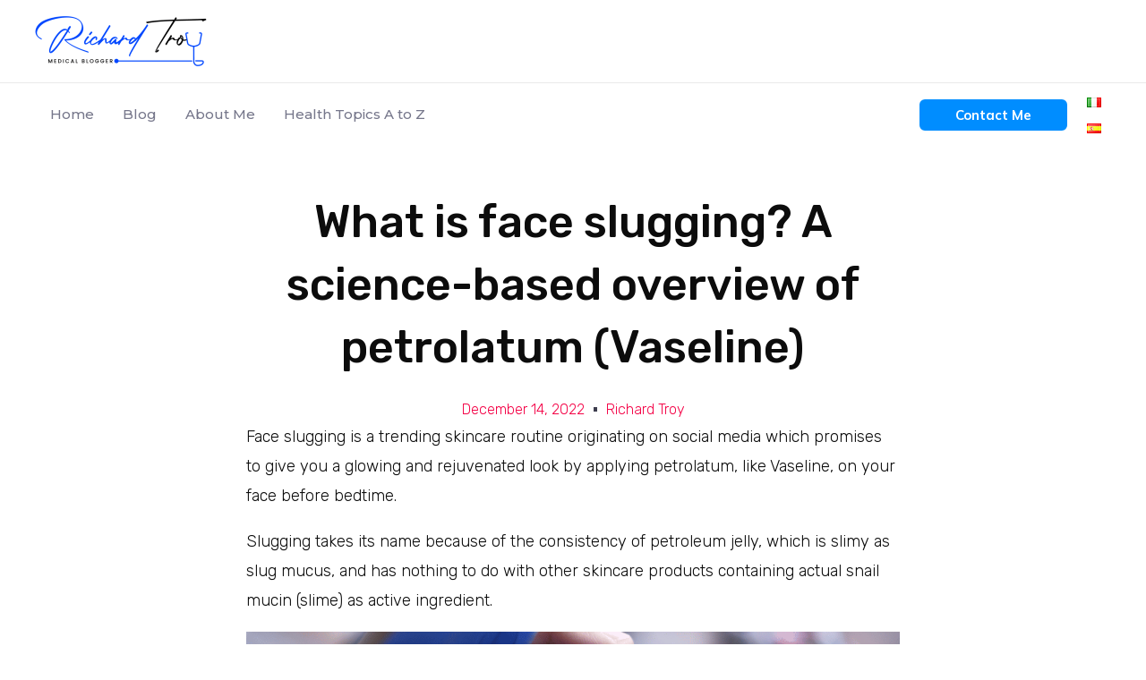

--- FILE ---
content_type: text/css; charset=UTF-8
request_url: https://www.ricktroy.com/wp-content/uploads/elementor/css/post-1197.css?ver=1668653403
body_size: 1650
content:
.elementor-1197 .elementor-element.elementor-element-53496f4e > .elementor-container{max-width:760px;}.elementor-1197 .elementor-element.elementor-element-53496f4e{margin-top:50px;margin-bottom:0px;padding:0px 25px 0px 25px;}.elementor-1197 .elementor-element.elementor-element-1b38ab8c.elementor-column > .elementor-widget-wrap{justify-content:center;}.elementor-1197 .elementor-element.elementor-element-1b38ab8c > .elementor-element-populated{margin:0px 0px 0px 0px;--e-column-margin-right:0px;--e-column-margin-left:0px;padding:0% 0% 0% 0%;}.elementor-1197 .elementor-element.elementor-element-76748d26{text-align:center;}.elementor-1197 .elementor-element.elementor-element-76748d26 .elementor-heading-title{color:#0c0c0c;font-family:"Rubik", Sans-serif;font-size:50px;font-weight:500;line-height:1.4em;}.elementor-1197 .elementor-element.elementor-element-7cdf4c65 .elementor-icon-list-items:not(.elementor-inline-items) .elementor-icon-list-item:not(:last-child){padding-bottom:calc(20px/2);}.elementor-1197 .elementor-element.elementor-element-7cdf4c65 .elementor-icon-list-items:not(.elementor-inline-items) .elementor-icon-list-item:not(:first-child){margin-top:calc(20px/2);}.elementor-1197 .elementor-element.elementor-element-7cdf4c65 .elementor-icon-list-items.elementor-inline-items .elementor-icon-list-item{margin-right:calc(20px/2);margin-left:calc(20px/2);}.elementor-1197 .elementor-element.elementor-element-7cdf4c65 .elementor-icon-list-items.elementor-inline-items{margin-right:calc(-20px/2);margin-left:calc(-20px/2);}body.rtl .elementor-1197 .elementor-element.elementor-element-7cdf4c65 .elementor-icon-list-items.elementor-inline-items .elementor-icon-list-item:after{left:calc(-20px/2);}body:not(.rtl) .elementor-1197 .elementor-element.elementor-element-7cdf4c65 .elementor-icon-list-items.elementor-inline-items .elementor-icon-list-item:after{right:calc(-20px/2);}.elementor-1197 .elementor-element.elementor-element-7cdf4c65 .elementor-icon-list-item:not(:last-child):after{content:"";height:15%;}.elementor-1197 .elementor-element.elementor-element-7cdf4c65 .elementor-icon-list-items:not(.elementor-inline-items) .elementor-icon-list-item:not(:last-child):after{border-top-style:dashed;border-top-width:4px;}.elementor-1197 .elementor-element.elementor-element-7cdf4c65 .elementor-icon-list-items.elementor-inline-items .elementor-icon-list-item:not(:last-child):after{border-left-style:dashed;}.elementor-1197 .elementor-element.elementor-element-7cdf4c65 .elementor-inline-items .elementor-icon-list-item:not(:last-child):after{border-left-width:4px;}.elementor-1197 .elementor-element.elementor-element-7cdf4c65 .elementor-icon-list-icon{width:0px;}.elementor-1197 .elementor-element.elementor-element-7cdf4c65 .elementor-icon-list-icon i{font-size:0px;}.elementor-1197 .elementor-element.elementor-element-7cdf4c65 .elementor-icon-list-icon svg{--e-icon-list-icon-size:0px;}body:not(.rtl) .elementor-1197 .elementor-element.elementor-element-7cdf4c65 .elementor-icon-list-text{padding-left:0px;}body.rtl .elementor-1197 .elementor-element.elementor-element-7cdf4c65 .elementor-icon-list-text{padding-right:0px;}.elementor-1197 .elementor-element.elementor-element-7cdf4c65 .elementor-icon-list-text, .elementor-1197 .elementor-element.elementor-element-7cdf4c65 .elementor-icon-list-text a{color:#f40045;}.elementor-1197 .elementor-element.elementor-element-7cdf4c65 .elementor-icon-list-item{font-family:"Rubik", Sans-serif;font-size:16px;font-weight:300;}.elementor-1197 .elementor-element.elementor-element-25c2b73e > .elementor-container{max-width:760px;}.elementor-1197 .elementor-element.elementor-element-25c2b73e{margin-top:0px;margin-bottom:0px;}.elementor-1197 .elementor-element.elementor-element-29685bed > .elementor-widget-wrap > .elementor-widget:not(.elementor-widget__width-auto):not(.elementor-widget__width-initial):not(:last-child):not(.elementor-absolute){margin-bottom:50px;}.elementor-1197 .elementor-element.elementor-element-29685bed > .elementor-element-populated{padding:0px 15px 0px 015px;}.elementor-1197 .elementor-element.elementor-element-52d08b6e{color:#0c0c0c;font-family:"Rubik", Sans-serif;font-size:18px;font-weight:300;}.elementor-1197 .elementor-element.elementor-element-71c0518b{margin-top:30px;margin-bottom:80px;}.elementor-bc-flex-widget .elementor-1197 .elementor-element.elementor-element-25f7131e.elementor-column .elementor-widget-wrap{align-items:center;}.elementor-1197 .elementor-element.elementor-element-25f7131e.elementor-column.elementor-element[data-element_type="column"] > .elementor-widget-wrap.elementor-element-populated{align-content:center;align-items:center;}.elementor-1197 .elementor-element.elementor-element-5cded63a .elementor-heading-title{color:#0c0c0c;font-family:"Rubik", Sans-serif;font-size:22px;font-weight:500;}.elementor-bc-flex-widget .elementor-1197 .elementor-element.elementor-element-4e43fe4.elementor-column .elementor-widget-wrap{align-items:center;}.elementor-1197 .elementor-element.elementor-element-4e43fe4.elementor-column.elementor-element[data-element_type="column"] > .elementor-widget-wrap.elementor-element-populated{align-content:center;align-items:center;}.elementor-1197 .elementor-element.elementor-element-4e43fe4 > .elementor-element-populated{padding:0px 0px 0px 0px;}.elementor-1197 .elementor-element.elementor-element-5a28384e{--alignment:center;--grid-side-margin:20px;--grid-column-gap:20px;--grid-row-gap:0px;--grid-bottom-margin:0px;}.elementor-1197 .elementor-element.elementor-element-5a28384e .elementor-share-btn{font-size:calc(1px * 10);}.elementor-1197 .elementor-element.elementor-element-5a28384e .elementor-share-btn__icon{--e-share-buttons-icon-size:1.6em;}.elementor-1197 .elementor-element.elementor-element-5a28384e .elementor-share-btn__title{font-family:"Rubik", Sans-serif;font-size:16px;font-weight:200;}.elementor-1197 .elementor-element.elementor-element-2ba605a9 .elementor-author-box__avatar img{width:110px;height:110px;}body.rtl .elementor-1197 .elementor-element.elementor-element-2ba605a9.elementor-author-box--layout-image-left .elementor-author-box__avatar,
					 body:not(.rtl) .elementor-1197 .elementor-element.elementor-element-2ba605a9:not(.elementor-author-box--layout-image-above) .elementor-author-box__avatar{margin-right:20px;margin-left:0;}body:not(.rtl) .elementor-1197 .elementor-element.elementor-element-2ba605a9.elementor-author-box--layout-image-right .elementor-author-box__avatar,
					 body.rtl .elementor-1197 .elementor-element.elementor-element-2ba605a9:not(.elementor-author-box--layout-image-above) .elementor-author-box__avatar{margin-left:20px;margin-right:0;}.elementor-1197 .elementor-element.elementor-element-2ba605a9.elementor-author-box--layout-image-above .elementor-author-box__avatar{margin-bottom:20px;}.elementor-1197 .elementor-element.elementor-element-2ba605a9 .elementor-author-box__name{color:#0c0c0c;font-family:"Rubik", Sans-serif;font-size:22px;font-weight:300;text-transform:capitalize;margin-bottom:5px;}.elementor-1197 .elementor-element.elementor-element-2ba605a9 .elementor-author-box__bio{color:rgba(12,12,12,0.5);font-family:"Rubik", Sans-serif;font-size:15px;font-weight:300;}.elementor-1197 .elementor-element.elementor-element-2ba605a9 > .elementor-widget-container{margin:0px 0px 0px 0px;padding:3% 5% 3% 0%;border-style:solid;border-width:1px 0px 1px 0px;border-color:#dddddd;}.elementor-1197 .elementor-element.elementor-element-d598352 .elementor-cta__content{text-align:center;}.elementor-1197 .elementor-element.elementor-element-d598352 .elementor-cta__bg-wrapper{min-height:320px;}.elementor-1197 .elementor-element.elementor-element-d598352 .elementor-cta__button{color:#FFFFFF;background-color:#008DFF;}.elementor-1197 .elementor-element.elementor-element-d598352 .elementor-cta .elementor-cta__bg, .elementor-1197 .elementor-element.elementor-element-d598352 .elementor-cta .elementor-cta__bg-overlay{transition-duration:1500ms;}.elementor-1197 .elementor-element.elementor-element-e3576d7 .elementor-posts-container .elementor-post__thumbnail{padding-bottom:calc( 0.66 * 100% );}.elementor-1197 .elementor-element.elementor-element-e3576d7:after{content:"0.66";}.elementor-1197 .elementor-element.elementor-element-e3576d7 .elementor-post__meta-data span + span:before{content:"•";}.elementor-1197 .elementor-element.elementor-element-e3576d7{--grid-column-gap:30px;--grid-row-gap:35px;}.elementor-1197 .elementor-element.elementor-element-e3576d7 .elementor-post__text{margin-top:20px;}.elementor-1197 .elementor-element.elementor-element-e3576d7 .elementor-post__badge{right:0;}.elementor-1197 .elementor-element.elementor-element-e3576d7 .elementor-post__card .elementor-post__badge{margin:20px;}.elementor-1197 .elementor-element.elementor-element-b3df279{text-align:center;}.elementor-1197 .elementor-element.elementor-element-b3df279 > .elementor-widget-container{margin:0px 0px 0px 0px;padding:-20px -20px -20px -20px;}.elementor-1197 .elementor-element.elementor-element-bdfe537 .elementor-field-group{padding-right:calc( 10px/2 );padding-left:calc( 10px/2 );margin-bottom:10px;}.elementor-1197 .elementor-element.elementor-element-bdfe537 .elementor-form-fields-wrapper{margin-left:calc( -10px/2 );margin-right:calc( -10px/2 );margin-bottom:-10px;}.elementor-1197 .elementor-element.elementor-element-bdfe537 .elementor-field-group.recaptcha_v3-bottomleft, .elementor-1197 .elementor-element.elementor-element-bdfe537 .elementor-field-group.recaptcha_v3-bottomright{margin-bottom:0;}body.rtl .elementor-1197 .elementor-element.elementor-element-bdfe537 .elementor-labels-inline .elementor-field-group > label{padding-left:0px;}body:not(.rtl) .elementor-1197 .elementor-element.elementor-element-bdfe537 .elementor-labels-inline .elementor-field-group > label{padding-right:0px;}body .elementor-1197 .elementor-element.elementor-element-bdfe537 .elementor-labels-above .elementor-field-group > label{padding-bottom:0px;}.elementor-1197 .elementor-element.elementor-element-bdfe537 .elementor-field-type-html{padding-bottom:0px;}.elementor-1197 .elementor-element.elementor-element-bdfe537 .elementor-field-group:not(.elementor-field-type-upload) .elementor-field:not(.elementor-select-wrapper){background-color:#ffffff;}.elementor-1197 .elementor-element.elementor-element-bdfe537 .elementor-field-group .elementor-select-wrapper select{background-color:#ffffff;}.elementor-1197 .elementor-element.elementor-element-bdfe537 .e-form__buttons__wrapper__button-next{background-color:#0074FF;color:#ffffff;}.elementor-1197 .elementor-element.elementor-element-bdfe537 .elementor-button[type="submit"]{background-color:#0074FF;color:#ffffff;}.elementor-1197 .elementor-element.elementor-element-bdfe537 .elementor-button[type="submit"] svg *{fill:#ffffff;}.elementor-1197 .elementor-element.elementor-element-bdfe537 .e-form__buttons__wrapper__button-previous{color:#ffffff;}.elementor-1197 .elementor-element.elementor-element-bdfe537 .e-form__buttons__wrapper__button-next:hover{color:#ffffff;}.elementor-1197 .elementor-element.elementor-element-bdfe537 .elementor-button[type="submit"]:hover{color:#ffffff;}.elementor-1197 .elementor-element.elementor-element-bdfe537 .elementor-button[type="submit"]:hover svg *{fill:#ffffff;}.elementor-1197 .elementor-element.elementor-element-bdfe537 .e-form__buttons__wrapper__button-previous:hover{color:#ffffff;}.elementor-1197 .elementor-element.elementor-element-bdfe537{--e-form-steps-indicators-spacing:20px;--e-form-steps-indicator-padding:30px;--e-form-steps-indicator-inactive-secondary-color:#ffffff;--e-form-steps-indicator-active-secondary-color:#ffffff;--e-form-steps-indicator-completed-secondary-color:#ffffff;--e-form-steps-divider-width:1px;--e-form-steps-divider-gap:10px;}@media(min-width:768px){.elementor-1197 .elementor-element.elementor-element-25f7131e{width:25%;}.elementor-1197 .elementor-element.elementor-element-4e43fe4{width:75%;}}@media(max-width:1024px){.elementor-1197 .elementor-element.elementor-element-53496f4e{margin-top:0px;margin-bottom:0px;}.elementor-1197 .elementor-element.elementor-element-1b38ab8c > .elementor-element-populated{padding:50px 50px 50px 50px;}.elementor-1197 .elementor-element.elementor-element-76748d26 .elementor-heading-title{font-size:35px;}.elementor-1197 .elementor-element.elementor-element-25c2b73e{margin-top:100px;margin-bottom:0px;}.elementor-1197 .elementor-element.elementor-element-29685bed > .elementor-element-populated{padding:0px 50px 50px 50px;} .elementor-1197 .elementor-element.elementor-element-5a28384e{--grid-side-margin:25px;--grid-column-gap:25px;--grid-row-gap:25px;--grid-bottom-margin:25px;}}@media(max-width:767px){.elementor-1197 .elementor-element.elementor-element-53496f4e{margin-top:50px;margin-bottom:0px;}.elementor-1197 .elementor-element.elementor-element-1b38ab8c > .elementor-element-populated{padding:0px 20px 0px 20px;}.elementor-1197 .elementor-element.elementor-element-76748d26 .elementor-heading-title{font-size:25px;}.elementor-1197 .elementor-element.elementor-element-25c2b73e{margin-top:50px;margin-bottom:0px;}.elementor-1197 .elementor-element.elementor-element-29685bed > .elementor-element-populated{padding:0px 20px 0px 20px;}.elementor-1197 .elementor-element.elementor-element-5cded63a{text-align:center;}.elementor-1197 .elementor-element.elementor-element-4e43fe4{width:100%;}.elementor-1197 .elementor-element.elementor-element-4e43fe4 > .elementor-element-populated{margin:20px 0px 0px 0px;--e-column-margin-right:0px;--e-column-margin-left:0px;}.elementor-1197 .elementor-element.elementor-element-5a28384e{--alignment:center;--grid-side-margin:25px;--grid-column-gap:25px;--grid-row-gap:25px;--grid-bottom-margin:25px;} .elementor-1197 .elementor-element.elementor-element-5a28384e{--grid-side-margin:25px;--grid-column-gap:25px;--grid-row-gap:25px;--grid-bottom-margin:25px;}.elementor-1197 .elementor-element.elementor-element-2ba605a9 .elementor-author-box__avatar img{width:75px;height:75px;}body.rtl .elementor-1197 .elementor-element.elementor-element-2ba605a9.elementor-author-box--layout-image-left .elementor-author-box__avatar,
					 body:not(.rtl) .elementor-1197 .elementor-element.elementor-element-2ba605a9:not(.elementor-author-box--layout-image-above) .elementor-author-box__avatar{margin-right:10px;margin-left:0;}body:not(.rtl) .elementor-1197 .elementor-element.elementor-element-2ba605a9.elementor-author-box--layout-image-right .elementor-author-box__avatar,
					 body.rtl .elementor-1197 .elementor-element.elementor-element-2ba605a9:not(.elementor-author-box--layout-image-above) .elementor-author-box__avatar{margin-left:10px;margin-right:0;}.elementor-1197 .elementor-element.elementor-element-2ba605a9.elementor-author-box--layout-image-above .elementor-author-box__avatar{margin-bottom:10px;}.elementor-1197 .elementor-element.elementor-element-2ba605a9 > .elementor-widget-container{margin:0px 0px 0px 0px;padding:30px 0px 30px 0px;}.elementor-1197 .elementor-element.elementor-element-e3576d7 .elementor-posts-container .elementor-post__thumbnail{padding-bottom:calc( 0.5 * 100% );}.elementor-1197 .elementor-element.elementor-element-e3576d7:after{content:"0.5";}}@media(max-width:1024px) and (min-width:768px){.elementor-1197 .elementor-element.elementor-element-29685bed{width:100%;}.elementor-1197 .elementor-element.elementor-element-25f7131e{width:15%;}.elementor-1197 .elementor-element.elementor-element-4e43fe4{width:85%;}}

--- FILE ---
content_type: text/css; charset=UTF-8
request_url: https://www.ricktroy.com/wp-content/cache/min/1/wp-content/tablepress-combined.min.css?ver=1699784668
body_size: 8348
content:
@font-face{font-display:swap;font-family:TablePress;font-style:normal;font-weight:400;src:url([data-uri]) format("woff2"),url(//www.ricktroy.com/wp-content/plugins/tablepress/css/build/tablepress.woff) format("woff")}.tablepress{--text-color:#111;--head-text-color:var(--text-color);--head-bg-color:#d9edf7;--odd-text-color:var(--text-color);--odd-bg-color:#f9f9f9;--even-text-color:var(--text-color);--even-bg-color:#fff;--hover-text-color:var(--text-color);--hover-bg-color:#f3f3f3;--border-color:#ddd;--padding:0.5rem;border:none;border-collapse:collapse;border-spacing:0;clear:both;margin:0 auto 1rem;table-layout:auto;width:100%}.tablepress>:not(caption)>*>*{background:none;border:none;box-sizing:content-box;float:none!important;padding:var(--padding);text-align:left;vertical-align:top}.tablepress>*+tbody>*>*,.tablepress>tbody>*~*>*,.tablepress>tfoot>*>*{border-top:1px solid var(--border-color)}.tablepress>:where(thead,tfoot)>*>th{background-color:var(--head-bg-color);color:var(--head-text-color);font-weight:700;vertical-align:middle;word-break:normal}.tablepress>:where(tbody)>.odd>*{background-color:var(--odd-bg-color);color:var(--odd-text-color)}.tablepress>:where(tbody)>.even>*{background-color:var(--even-bg-color);color:var(--even-text-color)}.tablepress>.row-hover>tr:hover>*{background-color:var(--hover-bg-color);color:var(--hover-text-color)}.tablepress img{border:none;margin:0;max-width:none;padding:0}.tablepress-table-description{clear:both;display:block}.dataTables_wrapper{clear:both;margin-bottom:1rem;position:relative}.dataTables_wrapper .tablepress{clear:both;margin-bottom:0}.dataTables_wrapper:after{clear:both;content:"";display:block;height:0;line-height:0;visibility:hidden}.dataTables_wrapper label input,.dataTables_wrapper label select{display:inline;margin:2px;width:auto}.dataTables_length{float:left;white-space:nowrap}.dataTables_filter{float:right;white-space:nowrap}.dataTables_filter label input{margin-left:.5em;margin-right:0}.dataTables_info{clear:both;float:left;margin:4px 0 0}.dataTables_paginate{float:right;margin:4px 0 0}.dataTables_paginate .paginate_button{color:#111;display:inline-block;margin:0 5px;outline:none;position:relative;text-decoration:underline}.dataTables_paginate .paginate_button:first-child{margin-left:0}.dataTables_paginate .paginate_button:last-child{margin-right:0}.dataTables_paginate .paginate_button:after,.dataTables_paginate .paginate_button:before{color:#d9edf7}.dataTables_paginate .paginate_button:hover{cursor:pointer;text-decoration:none}.dataTables_paginate .paginate_button:hover:after,.dataTables_paginate .paginate_button:hover:before{color:#049cdb}.dataTables_paginate .paginate_button.disabled{color:#999;cursor:default;text-decoration:none}.dataTables_paginate .paginate_button.disabled:after,.dataTables_paginate .paginate_button.disabled:before{color:#f9f9f9}.dataTables_paginate .paginate_button.current{cursor:default;font-weight:700;text-decoration:none}.dataTables_paginate.paging_simple{padding:0 15px}.dataTables_paginate.paging_simple .paginate_button.next:after,.dataTables_paginate.paging_simple .paginate_button.previous:before{-webkit-font-smoothing:antialiased;bottom:0;content:"\f053";font-family:TablePress;font-size:14px;font-weight:700;height:14px;left:-14px;line-height:1;margin:auto;position:absolute;right:auto;text-align:left;text-shadow:.1em .1em #666;top:0;width:14px}.dataTables_paginate.paging_simple .paginate_button.next:after{content:"\f054";left:auto;text-align:right}.dataTables_scroll{clear:both}.dataTables_scroll .tablepress{width:100%!important}.dataTables_scrollHead table.tablepress{margin:0}.dataTables_scrollBody{-webkit-overflow-scrolling:touch}.dataTables_scrollBody .tablepress thead th:after{content:""}.dataTables_wrapper .dataTables_scroll div.dataTables_scrollBody td>div.dataTables_sizing,.dataTables_wrapper .dataTables_scroll div.dataTables_scrollBody th>div.dataTables_sizing{height:0;margin:0!important;overflow:hidden;padding:0!important}.tablepress{--head-active-bg-color:#049cdb;--head-active-text-color:var(--head-text-color)}.tablepress .sorting,.tablepress .sorting_asc,.tablepress .sorting_desc{cursor:pointer;outline:none;padding-right:20px;position:relative}.tablepress .sorting:after,.tablepress .sorting_asc:after,.tablepress .sorting_desc:after{-webkit-font-smoothing:antialiased;bottom:0;font-family:TablePress;font-size:14px;font-weight:400;height:14px;left:auto;line-height:1;margin:auto;position:absolute;right:6px;top:0}.tablepress .sorting:after{content:"\f0dc"}.tablepress .sorting_asc:after{content:"\f0d8";padding:0 0 2px}.tablepress .sorting_desc:after{content:"\f0d7"}.tablepress .sorting:hover,.tablepress .sorting_asc,.tablepress .sorting_desc{background-color:var(--head-active-bg-color);color:var(--head-active-text-color)}.tablepress-id-1 .row-1 td{background-color:#009cf1;color:#0f0}.tablepress-id-1 tr.row-2 td.column-1,.tablepress-id-1 tr.row-2 td.column-2,.tablepress-id-1 tr.row-3 td.column-1,.tablepress-id-1 tr.row-3 td.column-2,.tablepress-id-1 tr.row-4 td.column-1,.tablepress-id-1 tr.row-4 td.column-2,.tablepress-id-1 tr.row-5 td.column-1,.tablepress-id-1 tr.row-5 td.column-2,.tablepress-id-1 tr.row-6 td.column-1,.tablepress-id-1 tr.row-6 td.column-2,.tablepress-id-1 tr.row-7 td.column-1,.tablepress-id-1 tr.row-7 td.column-2,.tablepress-id-1 tr.row-8 td.column-1,.tablepress-id-1 tr.row-8 td.column-2,.tablepress-id-1 tr.row-7 td.column-7,.tablepress-id-1 tr.row-7 td.column-8,.tablepress-id-1 tr.row-8 td.column-7,.tablepress-id-1 tr.row-8 td.column-8,.tablepress-id-1 tr.row-9 td.column-7,.tablepress-id-1 tr.row-9 td.column-8,.tablepress-id-1 tr.row-10 td.column-7,.tablepress-id-1 tr.row-10 td.column-8,.tablepress-id-1 tr.row-11 td.column-7,.tablepress-id-1 tr.row-11 td.column-8,.tablepress-id-1 tr.row-12 td.column-7,.tablepress-id-1 tr.row-12 td.column-8,.tablepress-id-1 tr.row-13 td.column-7,.tablepress-id-1 tr.row-13 td.column-8,.tablepress-id-1 tr.row-14 td.column-7,.tablepress-id-1 tr.row-14 td.column-8,.tablepress-id-1 tr.row-15 td.column-7,.tablepress-id-1 tr.row-15 td.column-8,.tablepress-id-1 tr.row-16 td.column-7,.tablepress-id-1 tr.row-16 td.column-8,.tablepress-id-1 tr.row-17 td.column-7,.tablepress-id-1 tr.row-17 td.column-8,.tablepress-id-1 tr.row-18 td.column-7,.tablepress-id-1 tr.row-18 td.column-8,.tablepress-id-1 tr.row-19 td.column-7,.tablepress-id-1 tr.row-19 td.column-8,.tablepress-id-1 tr.row-20 td.column-7,.tablepress-id-1 tr.row-20 td.column-8{background-color:red;font-weight:700}.tablepress-id-1 tr.row-9 td.column-1,.tablepress-id-1 tr.row-9 td.column-2,.tablepress-id-1 tr.row-10 td.column-1,.tablepress-id-1 tr.row-10 td.column-2,.tablepress-id-1 tr.row-11 td.column-1,.tablepress-id-1 tr.row-11 td.column-2,.tablepress-id-1 tr.row-12 td.column-1,.tablepress-id-1 tr.row-12 td.column-2,.tablepress-id-1 tr.row-10 td.column-4,.tablepress-id-1 tr.row-10 td.column-5,.tablepress-id-1 tr.row-11 td.column-4,.tablepress-id-1 tr.row-11 td.column-5,.tablepress-id-1 tr.row-12 td.column-4,.tablepress-id-1 tr.row-12 td.column-5,.tablepress-id-1 tr.row-13 td.column-4,.tablepress-id-1 tr.row-13 td.column-5,.tablepress-id-1 tr.row-14 td.column-4,.tablepress-id-1 tr.row-14 td.column-5,.tablepress-id-1 tr.row-15 td.column-4,.tablepress-id-1 tr.row-15 td.column-5,.tablepress-id-1 tr.row-16 td.column-4,.tablepress-id-1 tr.row-16 td.column-5,.tablepress-id-1 tr.row-17 td.column-4,.tablepress-id-1 tr.row-17 td.column-5,.tablepress-id-1 tr.row-18 td.column-4,.tablepress-id-1 tr.row-18 td.column-5,.tablepress-id-1 tr.row-19 td.column-4,.tablepress-id-1 tr.row-19 td.column-5,.tablepress-id-1 tr.row-20 td.column-4,.tablepress-id-1 tr.row-20 td.column-5,.tablepress-id-1 tr.row-2 td.column-7,.tablepress-id-1 tr.row-2 td.column-8,.tablepress-id-1 tr.row-3 td.column-7,.tablepress-id-1 tr.row-3 td.column-8,.tablepress-id-1 tr.row-4 td.column-7,.tablepress-id-1 tr.row-4 td.column-8,.tablepress-id-1 tr.row-5 td.column-7,.tablepress-id-1 tr.row-5 td.column-8,.tablepress-id-1 tr.row-6 td.column-7,.tablepress-id-1 tr.row-6 td.column-8{background-color:#ff0}.tablepress-id-1 tr.row-13 td.column-1,.tablepress-id-1 tr.row-13 td.column-2,.tablepress-id-1 tr.row-14 td.column-1,.tablepress-id-1 tr.row-14 td.column-2,.tablepress-id-1 tr.row-15 td.column-1,.tablepress-id-1 tr.row-15 td.column-2,.tablepress-id-1 tr.row-16 td.column-1,.tablepress-id-1 tr.row-16 td.column-2,.tablepress-id-1 tr.row-17 td.column-1,.tablepress-id-1 tr.row-17 td.column-2,.tablepress-id-1 tr.row-18 td.column-1,.tablepress-id-1 tr.row-18 td.column-2,.tablepress-id-1 tr.row-19 td.column-1,.tablepress-id-1 tr.row-19 td.column-2,.tablepress-id-1 tr.row-20 td.column-1,.tablepress-id-1 tr.row-20 td.column-2,.tablepress-id-1 tr.row-2 td.column-4,.tablepress-id-1 tr.row-2 td.column-5,.tablepress-id-1 tr.row-3 td.column-4,.tablepress-id-1 tr.row-3 td.column-5,.tablepress-id-1 tr.row-4 td.column-4,.tablepress-id-1 tr.row-4 td.column-5,.tablepress-id-1 tr.row-5 td.column-4,.tablepress-id-1 tr.row-5 td.column-5,.tablepress-id-1 tr.row-6 td.column-4,.tablepress-id-1 tr.row-6 td.column-5,.tablepress-id-1 tr.row-7 td.column-4,.tablepress-id-1 tr.row-7 td.column-5,.tablepress-id-1 tr.row-8 td.column-4,.tablepress-id-1 tr.row-8 td.column-5,.tablepress-id-1 tr.row-9 td.column-4,.tablepress-id-1 tr.row-9 td.column-5{background-color:#0f0}.tablepress-id-2 .row-1 td{background-color:#009cf1;color:#0f0}.tablepress-id-2 tr.row-2 td.column-1,.tablepress-id-2 tr.row-2 td.column-2,.tablepress-id-2 tr.row-2 td.column-3,.tablepress-id-2 tr.row-3 td.column-1,.tablepress-id-2 tr.row-3 td.column-2,.tablepress-id-2 tr.row-3 td.column-3,.tablepress-id-2 tr.row-4 td.column-1,.tablepress-id-2 tr.row-4 td.column-2,.tablepress-id-2 tr.row-4 td.column-3,.tablepress-id-2 tr.row-5 td.column-1,.tablepress-id-2 tr.row-5 td.column-2,.tablepress-id-2 tr.row-5 td.column-3,.tablepress-id-2 tr.row-6 td.column-1,.tablepress-id-2 tr.row-6 td.column-2,.tablepress-id-2 tr.row-6 td.column-3,.tablepress-id-2 tr.row-7 td.column-1,.tablepress-id-2 tr.row-7 td.column-2,.tablepress-id-2 tr.row-7 td.column-3,.tablepress-id-2 tr.row-8 td.column-1,.tablepress-id-2 tr.row-8 td.column-2,.tablepress-id-2 tr.row-8 td.column-3,.tablepress-id-2 tr.row-9 td.column-1,.tablepress-id-2 tr.row-9 td.column-2,.tablepress-id-2 tr.row-9 td.column-3,.tablepress-id-2 tr.row-10 td.column-1,.tablepress-id-2 tr.row-10 td.column-2,.tablepress-id-2 tr.row-10 td.column-3,.tablepress-id-2 tr.row-11 td.column-1,.tablepress-id-2 tr.row-11 td.column-2,.tablepress-id-2 tr.row-11 td.column-3,.tablepress-id-2 tr.row-12 td.column-1,.tablepress-id-2 tr.row-12 td.column-2,.tablepress-id-2 tr.row-12 td.column-3,.tablepress-id-2 tr.row-13 td.column-1,.tablepress-id-2 tr.row-13 td.column-2,.tablepress-id-2 tr.row-13 td.column-3,.tablepress-id-2 tr.row-14 td.column-1,.tablepress-id-2 tr.row-14 td.column-2,.tablepress-id-2 tr.row-14 td.column-3,.tablepress-id-2 tr.row-15 td.column-1,.tablepress-id-2 tr.row-15 td.column-2,.tablepress-id-2 tr.row-15 td.column-3,.tablepress-id-2 tr.row-16 td.column-1,.tablepress-id-2 tr.row-16 td.column-2,.tablepress-id-2 tr.row-16 td.column-3,.tablepress-id-2 tr.row-17 td.column-1,.tablepress-id-2 tr.row-17 td.column-2,.tablepress-id-2 tr.row-17 td.column-3,.tablepress-id-2 tr.row-18 td.column-1,.tablepress-id-2 tr.row-18 td.column-2,.tablepress-id-2 tr.row-18 td.column-3,.tablepress-id-2 tr.row-19 td.column-1,.tablepress-id-2 tr.row-19 td.column-2,.tablepress-id-2 tr.row-19 td.column-3,.tablepress-id-2 tr.row-20 td.column-1,.tablepress-id-2 tr.row-20 td.column-2,.tablepress-id-2 tr.row-20 td.column-3,.tablepress-id-2 tr.row-21 td.column-1,.tablepress-id-2 tr.row-21 td.column-2,.tablepress-id-2 tr.row-21 td.column-3{background-color:#0f0}.tablepress-id-2 tr.row-2 td.column-5,.tablepress-id-2 tr.row-2 td.column-6,.tablepress-id-2 tr.row-2 td.column-7,.tablepress-id-2 tr.row-3 td.column-5,.tablepress-id-2 tr.row-3 td.column-6,.tablepress-id-2 tr.row-3 td.column-7,.tablepress-id-2 tr.row-4 td.column-5,.tablepress-id-2 tr.row-4 td.column-6,.tablepress-id-2 tr.row-4 td.column-7,.tablepress-id-2 tr.row-5 td.column-5,.tablepress-id-2 tr.row-5 td.column-6,.tablepress-id-2 tr.row-5 td.column-7,.tablepress-id-2 tr.row-6 td.column-5,.tablepress-id-2 tr.row-6 td.column-6,.tablepress-id-2 tr.row-6 td.column-7,.tablepress-id-2 tr.row-7 td.column-5,.tablepress-id-2 tr.row-7 td.column-6,.tablepress-id-2 tr.row-7 td.column-7,.tablepress-id-2 tr.row-8 td.column-5,.tablepress-id-2 tr.row-8 td.column-6,.tablepress-id-2 tr.row-8 td.column-7,.tablepress-id-2 tr.row-9 td.column-5,.tablepress-id-2 tr.row-9 td.column-6,.tablepress-id-2 tr.row-9 td.column-7,.tablepress-id-2 tr.row-10 td.column-5,.tablepress-id-2 tr.row-10 td.column-6,.tablepress-id-2 tr.row-10 td.column-7,.tablepress-id-2 tr.row-11 td.column-5,.tablepress-id-2 tr.row-11 td.column-6,.tablepress-id-2 tr.row-11 td.column-7{background-color:#CEFB02}.tablepress-id-2 tr.row-12 td.column-5,.tablepress-id-2 tr.row-12 td.column-6,.tablepress-id-2 tr.row-12 td.column-7,.tablepress-id-2 tr.row-13 td.column-5,.tablepress-id-2 tr.row-13 td.column-6,.tablepress-id-2 tr.row-13 td.column-7,.tablepress-id-2 tr.row-14 td.column-5,.tablepress-id-2 tr.row-14 td.column-6,.tablepress-id-2 tr.row-14 td.column-7,.tablepress-id-2 tr.row-15 td.column-5,.tablepress-id-2 tr.row-15 td.column-6,.tablepress-id-2 tr.row-15 td.column-7,.tablepress-id-2 tr.row-16 td.column-5,.tablepress-id-2 tr.row-16 td.column-6,.tablepress-id-2 tr.row-16 td.column-7,.tablepress-id-2 tr.row-17 td.column-5,.tablepress-id-2 tr.row-17 td.column-6,.tablepress-id-2 tr.row-17 td.column-7,.tablepress-id-2 tr.row-18 td.column-5,.tablepress-id-2 tr.row-18 td.column-6,.tablepress-id-2 tr.row-18 td.column-7,.tablepress-id-2 tr.row-19 td.column-5,.tablepress-id-2 tr.row-19 td.column-6,.tablepress-id-2 tr.row-19 td.column-7,.tablepress-id-2 tr.row-20 td.column-5,.tablepress-id-2 tr.row-20 td.column-6,.tablepress-id-2 tr.row-20 td.column-7,.tablepress-id-2 tr.row-21 td.column-5,.tablepress-id-2 tr.row-21 td.column-6,.tablepress-id-2 tr.row-21 td.column-7,.tablepress-id-2 tr.row-2 td.column-9,.tablepress-id-2 tr.row-2 td.column-10,.tablepress-id-2 tr.row-2 td.column-11,.tablepress-id-2 tr.row-3 td.column-9,.tablepress-id-2 tr.row-3 td.column-10,.tablepress-id-2 tr.row-3 td.column-11,.tablepress-id-2 tr.row-4 td.column-9,.tablepress-id-2 tr.row-4 td.column-10,.tablepress-id-2 tr.row-4 td.column-11,.tablepress-id-2 tr.row-5 td.column-9,.tablepress-id-2 tr.row-5 td.column-10,.tablepress-id-2 tr.row-5 td.column-11,.tablepress-id-2 tr.row-6 td.column-9,.tablepress-id-2 tr.row-6 td.column-10,.tablepress-id-2 tr.row-6 td.column-11{background-color:#ff0}.tablepress-id-2 tr.row-7 td.column-9,.tablepress-id-2 tr.row-7 td.column-10,.tablepress-id-2 tr.row-7 td.column-11,.tablepress-id-2 tr.row-8 td.column-9,.tablepress-id-2 tr.row-8 td.column-10,.tablepress-id-2 tr.row-8 td.column-11,.tablepress-id-2 tr.row-9 td.column-9,.tablepress-id-2 tr.row-9 td.column-10,.tablepress-id-2 tr.row-9 td.column-11,.tablepress-id-2 tr.row-10 td.column-9,.tablepress-id-2 tr.row-10 td.column-10,.tablepress-id-2 tr.row-10 td.column-11,.tablepress-id-2 tr.row-11 td.column-9,.tablepress-id-2 tr.row-11 td.column-10,.tablepress-id-2 tr.row-11 td.column-11,.tablepress-id-2 tr.row-12 td.column-9,.tablepress-id-2 tr.row-12 td.column-10,.tablepress-id-2 tr.row-12 td.column-11,.tablepress-id-2 tr.row-13 td.column-9,.tablepress-id-2 tr.row-13 td.column-10,.tablepress-id-2 tr.row-13 td.column-11,.tablepress-id-2 tr.row-14 td.column-9,.tablepress-id-2 tr.row-14 td.column-10,.tablepress-id-2 tr.row-14 td.column-11,.tablepress-id-2 tr.row-15 td.column-9,.tablepress-id-2 tr.row-15 td.column-10,.tablepress-id-2 tr.row-15 td.column-11,.tablepress-id-2 tr.row-16 td.column-9,.tablepress-id-2 tr.row-16 td.column-10,.tablepress-id-2 tr.row-16 td.column-11,.tablepress-id-2 tr.row-17 td.column-9,.tablepress-id-2 tr.row-17 td.column-10,.tablepress-id-2 tr.row-17 td.column-11,.tablepress-id-2 tr.row-18 td.column-9,.tablepress-id-2 tr.row-18 td.column-10,.tablepress-id-2 tr.row-18 td.column-11,.tablepress-id-2 tr.row-19 td.column-9,.tablepress-id-2 tr.row-19 td.column-10,.tablepress-id-2 tr.row-19 td.column-11,.tablepress-id-2 tr.row-20 td.column-9,.tablepress-id-2 tr.row-20 td.column-10,.tablepress-id-2 tr.row-20 td.column-11,.tablepress-id-2 tr.row-21 td.column-9,.tablepress-id-2 tr.row-21 td.column-10,.tablepress-id-2 tr.row-21 td.column-11{background-color:red;font-weight:700}.tablepress-id-3 .row-1 td{background-color:#009cf1;color:#0f0}.tablepress-id-3 tr.row-2 td.column-1,.tablepress-id-3 tr.row-2 td.column-2,.tablepress-id-3 tr.row-3 td.column-1,.tablepress-id-3 tr.row-3 td.column-2,.tablepress-id-3 tr.row-4 td.column-1,.tablepress-id-3 tr.row-4 td.column-2,.tablepress-id-3 tr.row-5 td.column-1,.tablepress-id-3 tr.row-5 td.column-2,.tablepress-id-3 tr.row-6 td.column-1,.tablepress-id-3 tr.row-6 td.column-2,.tablepress-id-3 tr.row-7 td.column-1,.tablepress-id-3 tr.row-7 td.column-2,.tablepress-id-3 tr.row-8 td.column-1,.tablepress-id-3 tr.row-8 td.column-2,.tablepress-id-3 tr.row-9 td.column-1,.tablepress-id-3 tr.row-9 td.column-2,.tablepress-id-3 tr.row-10 td.column-1,.tablepress-id-3 tr.row-10 td.column-2,.tablepress-id-3 tr.row-11 td.column-1,.tablepress-id-3 tr.row-11 td.column-2,.tablepress-id-3 tr.row-12 td.column-1,.tablepress-id-3 tr.row-12 td.column-2,.tablepress-id-3 tr.row-13 td.column-1,.tablepress-id-3 tr.row-13 td.column-2,.tablepress-id-3 tr.row-14 td.column-1,.tablepress-id-3 tr.row-14 td.column-2,.tablepress-id-3 tr.row-15 td.column-1,.tablepress-id-3 tr.row-15 td.column-2,.tablepress-id-3 tr.row-16 td.column-1,.tablepress-id-3 tr.row-16 td.column-2,.tablepress-id-3 tr.row-17 td.column-1,.tablepress-id-3 tr.row-17 td.column-2,.tablepress-id-3 tr.row-18 td.column-1,.tablepress-id-3 tr.row-18 td.column-2,.tablepress-id-3 tr.row-19 td.column-1,.tablepress-id-3 tr.row-19 td.column-2,.tablepress-id-3 tr.row-20 td.column-1,.tablepress-id-3 tr.row-20 td.column-2,.tablepress-id-3 tr.row-21 td.column-1,.tablepress-id-3 tr.row-21 td.column-2{background-color:#0f0}.tablepress-id-3 tr.row-2 td.column-5,.tablepress-id-3 tr.row-2 td.column-4,.tablepress-id-3 tr.row-3 td.column-5,.tablepress-id-3 tr.row-3 td.column-4,.tablepress-id-3 tr.row-4 td.column-5,.tablepress-id-3 tr.row-4 td.column-4,.tablepress-id-3 tr.row-5 td.column-5,.tablepress-id-3 tr.row-5 td.column-4,.tablepress-id-3 tr.row-6 td.column-5,.tablepress-id-3 tr.row-6 td.column-4,.tablepress-id-3 tr.row-7 td.column-5,.tablepress-id-3 tr.row-7 td.column-4,.tablepress-id-3 tr.row-8 td.column-5,.tablepress-id-3 tr.row-8 td.column-4,.tablepress-id-3 tr.row-9 td.column-5,.tablepress-id-3 tr.row-9 td.column-4,.tablepress-id-3 tr.row-10 td.column-5,.tablepress-id-3 tr.row-10 td.column-4,.tablepress-id-3 tr.row-11 td.column-5,.tablepress-id-3 tr.row-11 td.column-4{background-color:#CEFB02}.tablepress-id-3 tr.row-12 td.column-5,.tablepress-id-3 tr.row-12 td.column-4,.tablepress-id-3 tr.row-13 td.column-5,.tablepress-id-3 tr.row-13 td.column-4,.tablepress-id-3 tr.row-14 td.column-5,.tablepress-id-3 tr.row-14 td.column-4,.tablepress-id-3 tr.row-15 td.column-5,.tablepress-id-3 tr.row-15 td.column-4,.tablepress-id-3 tr.row-16 td.column-5,.tablepress-id-3 tr.row-16 td.column-4,.tablepress-id-3 tr.row-17 td.column-5,.tablepress-id-3 tr.row-17 td.column-4,.tablepress-id-3 tr.row-18 td.column-5,.tablepress-id-3 tr.row-18 td.column-4,.tablepress-id-3 tr.row-19 td.column-5,.tablepress-id-3 tr.row-19 td.column-4,.tablepress-id-3 tr.row-20 td.column-5,.tablepress-id-3 tr.row-20 td.column-4,.tablepress-id-3 tr.row-21 td.column-5,.tablepress-id-3 tr.row-21 td.column-4,.tablepress-id-3 tr.row-2 td.column-7,.tablepress-id-3 tr.row-2 td.column-8,.tablepress-id-3 tr.row-3 td.column-7,.tablepress-id-3 tr.row-3 td.column-8,.tablepress-id-3 tr.row-4 td.column-7,.tablepress-id-3 tr.row-4 td.column-8,.tablepress-id-3 tr.row-5 td.column-7,.tablepress-id-3 tr.row-5 td.column-8,.tablepress-id-3 tr.row-6 td.column-7,.tablepress-id-3 tr.row-6 td.column-8{background-color:#ff0}.tablepress-id-3 tr.row-7 td.column-7,.tablepress-id-3 tr.row-7 td.column-8,.tablepress-id-3 tr.row-8 td.column-7,.tablepress-id-3 tr.row-8 td.column-8,.tablepress-id-3 tr.row-9 td.column-7,.tablepress-id-3 tr.row-9 td.column-8,.tablepress-id-3 tr.row-10 td.column-7,.tablepress-id-3 tr.row-10 td.column-8,.tablepress-id-3 tr.row-11 td.column-7,.tablepress-id-3 tr.row-11 td.column-8,.tablepress-id-3 tr.row-12 td.column-7,.tablepress-id-3 tr.row-12 td.column-8,.tablepress-id-3 tr.row-13 td.column-7,.tablepress-id-3 tr.row-13 td.column-8,.tablepress-id-3 tr.row-14 td.column-7,.tablepress-id-3 tr.row-14 td.column-8,.tablepress-id-3 tr.row-15 td.column-7,.tablepress-id-3 tr.row-15 td.column-8,.tablepress-id-3 tr.row-16 td.column-7,.tablepress-id-3 tr.row-16 td.column-8,.tablepress-id-3 tr.row-17 td.column-7,.tablepress-id-3 tr.row-17 td.column-8,.tablepress-id-3 tr.row-18 td.column-7,.tablepress-id-3 tr.row-18 td.column-8,.tablepress-id-3 tr.row-19 td.column-7,.tablepress-id-3 tr.row-19 td.column-8,.tablepress-id-3 tr.row-20 td.column-7,.tablepress-id-3 tr.row-20 td.column-8,.tablepress-id-3 tr.row-21 td.column-7,.tablepress-id-3 tr.row-21 td.column-8{background-color:red;font-weight:700}.tablepress-id-4 .row-1 td{background-color:#009cf1;color:#0f0}.tablepress-id-4 tr.row-2 td.column-1,.tablepress-id-4 tr.row-2 td.column-2,.tablepress-id-4 tr.row-3 td.column-1,.tablepress-id-4 tr.row-3 td.column-2,.tablepress-id-4 tr.row-4 td.column-1,.tablepress-id-4 tr.row-4 td.column-2,.tablepress-id-4 tr.row-5 td.column-1,.tablepress-id-4 tr.row-5 td.column-2,.tablepress-id-4 tr.row-6 td.column-1,.tablepress-id-4 tr.row-6 td.column-2,.tablepress-id-4 tr.row-7 td.column-1,.tablepress-id-4 tr.row-7 td.column-2,.tablepress-id-4 tr.row-8 td.column-1,.tablepress-id-4 tr.row-8 td.column-2,.tablepress-id-4 tr.row-9 td.column-1,.tablepress-id-4 tr.row-9 td.column-2,.tablepress-id-4 tr.row-10 td.column-1,.tablepress-id-4 tr.row-10 td.column-2,.tablepress-id-4 tr.row-11 td.column-1,.tablepress-id-4 tr.row-11 td.column-2,.tablepress-id-4 tr.row-12 td.column-1,.tablepress-id-4 tr.row-12 td.column-2,.tablepress-id-4 tr.row-13 td.column-1,.tablepress-id-4 tr.row-13 td.column-2,.tablepress-id-4 tr.row-14 td.column-1,.tablepress-id-4 tr.row-14 td.column-2,.tablepress-id-4 tr.row-15 td.column-1,.tablepress-id-4 tr.row-15 td.column-2,.tablepress-id-4 tr.row-16 td.column-1,.tablepress-id-4 tr.row-16 td.column-2,.tablepress-id-4 tr.row-17 td.column-1,.tablepress-id-4 tr.row-17 td.column-2,.tablepress-id-4 tr.row-18 td.column-1,.tablepress-id-4 tr.row-18 td.column-2,.tablepress-id-4 tr.row-19 td.column-1,.tablepress-id-4 tr.row-19 td.column-2,.tablepress-id-4 tr.row-20 td.column-1,.tablepress-id-4 tr.row-20 td.column-2,.tablepress-id-4 tr.row-21 td.column-1,.tablepress-id-4 tr.row-21 td.column-2{background-color:#0f0}.tablepress-id-4 tr.row-2 td.column-5,.tablepress-id-4 tr.row-2 td.column-4,.tablepress-id-4 tr.row-3 td.column-5,.tablepress-id-4 tr.row-3 td.column-4,.tablepress-id-4 tr.row-4 td.column-5,.tablepress-id-4 tr.row-4 td.column-4,.tablepress-id-4 tr.row-5 td.column-5,.tablepress-id-4 tr.row-5 td.column-4,.tablepress-id-4 tr.row-6 td.column-5,.tablepress-id-4 tr.row-6 td.column-4,.tablepress-id-4 tr.row-7 td.column-5,.tablepress-id-4 tr.row-7 td.column-4,.tablepress-id-4 tr.row-8 td.column-5,.tablepress-id-4 tr.row-8 td.column-4,.tablepress-id-4 tr.row-9 td.column-5,.tablepress-id-4 tr.row-9 td.column-4,.tablepress-id-4 tr.row-10 td.column-5,.tablepress-id-4 tr.row-10 td.column-4,.tablepress-id-4 tr.row-11 td.column-5,.tablepress-id-4 tr.row-11 td.column-4{background-color:#CEFB02}.tablepress-id-4 tr.row-12 td.column-5,.tablepress-id-4 tr.row-12 td.column-4,.tablepress-id-4 tr.row-13 td.column-5,.tablepress-id-4 tr.row-13 td.column-4,.tablepress-id-4 tr.row-14 td.column-5,.tablepress-id-4 tr.row-14 td.column-4,.tablepress-id-4 tr.row-15 td.column-5,.tablepress-id-4 tr.row-15 td.column-4,.tablepress-id-4 tr.row-16 td.column-5,.tablepress-id-4 tr.row-16 td.column-4,.tablepress-id-4 tr.row-17 td.column-5,.tablepress-id-4 tr.row-17 td.column-4,.tablepress-id-4 tr.row-18 td.column-5,.tablepress-id-4 tr.row-18 td.column-4,.tablepress-id-4 tr.row-19 td.column-5,.tablepress-id-4 tr.row-19 td.column-4,.tablepress-id-4 tr.row-20 td.column-5,.tablepress-id-4 tr.row-20 td.column-4,.tablepress-id-4 tr.row-21 td.column-5,.tablepress-id-4 tr.row-21 td.column-4,.tablepress-id-4 tr.row-2 td.column-7,.tablepress-id-4 tr.row-2 td.column-8,.tablepress-id-4 tr.row-3 td.column-7,.tablepress-id-4 tr.row-3 td.column-8,.tablepress-id-4 tr.row-4 td.column-7,.tablepress-id-4 tr.row-4 td.column-8,.tablepress-id-4 tr.row-5 td.column-7,.tablepress-id-4 tr.row-5 td.column-8,.tablepress-id-4 tr.row-6 td.column-7,.tablepress-id-4 tr.row-6 td.column-8{background-color:#ff0}.tablepress-id-4 tr.row-7 td.column-7,.tablepress-id-4 tr.row-7 td.column-8,.tablepress-id-4 tr.row-8 td.column-7,.tablepress-id-4 tr.row-8 td.column-8,.tablepress-id-4 tr.row-9 td.column-7,.tablepress-id-4 tr.row-9 td.column-8,.tablepress-id-4 tr.row-10 td.column-7,.tablepress-id-4 tr.row-10 td.column-8,.tablepress-id-4 tr.row-11 td.column-7,.tablepress-id-4 tr.row-11 td.column-8,.tablepress-id-4 tr.row-12 td.column-7,.tablepress-id-4 tr.row-12 td.column-8,.tablepress-id-4 tr.row-13 td.column-7,.tablepress-id-4 tr.row-13 td.column-8,.tablepress-id-4 tr.row-14 td.column-7,.tablepress-id-4 tr.row-14 td.column-8,.tablepress-id-4 tr.row-15 td.column-7,.tablepress-id-4 tr.row-15 td.column-8,.tablepress-id-4 tr.row-16 td.column-7,.tablepress-id-4 tr.row-16 td.column-8,.tablepress-id-4 tr.row-17 td.column-7,.tablepress-id-4 tr.row-17 td.column-8,.tablepress-id-4 tr.row-18 td.column-7,.tablepress-id-4 tr.row-18 td.column-8,.tablepress-id-4 tr.row-19 td.column-7,.tablepress-id-4 tr.row-19 td.column-8,.tablepress-id-4 tr.row-20 td.column-7,.tablepress-id-4 tr.row-20 td.column-8,.tablepress-id-4 tr.row-21 td.column-7,.tablepress-id-4 tr.row-21 td.column-8{background-color:red;font-weight:700}.tablepress-id-5 .row-1 td{background-color:#009cf1;color:#0f0}.tablepress-id-5 tr.row-2 td.column-1,.tablepress-id-5 tr.row-2 td.column-2,.tablepress-id-5 tr.row-2 td.column-3,.tablepress-id-5 tr.row-3 td.column-1,.tablepress-id-5 tr.row-3 td.column-2,.tablepress-id-5 tr.row-3 td.column-3,.tablepress-id-5 tr.row-4 td.column-1,.tablepress-id-5 tr.row-4 td.column-2,.tablepress-id-5 tr.row-4 td.column-3,.tablepress-id-5 tr.row-5 td.column-1,.tablepress-id-5 tr.row-5 td.column-2,.tablepress-id-5 tr.row-5 td.column-3,.tablepress-id-5 tr.row-6 td.column-1,.tablepress-id-5 tr.row-6 td.column-2,.tablepress-id-5 tr.row-6 td.column-3,.tablepress-id-5 tr.row-7 td.column-1,.tablepress-id-5 tr.row-7 td.column-2,.tablepress-id-5 tr.row-7 td.column-3,.tablepress-id-5 tr.row-8 td.column-1,.tablepress-id-5 tr.row-8 td.column-2,.tablepress-id-5 tr.row-8 td.column-3,.tablepress-id-5 tr.row-9 td.column-1,.tablepress-id-5 tr.row-9 td.column-2,.tablepress-id-5 tr.row-9 td.column-3,.tablepress-id-5 tr.row-10 td.column-1,.tablepress-id-5 tr.row-10 td.column-2,.tablepress-id-5 tr.row-10 td.column-3,.tablepress-id-5 tr.row-11 td.column-1,.tablepress-id-5 tr.row-11 td.column-2,.tablepress-id-5 tr.row-11 td.column-3,.tablepress-id-5 tr.row-12 td.column-1,.tablepress-id-5 tr.row-12 td.column-2,.tablepress-id-5 tr.row-12 td.column-3,.tablepress-id-5 tr.row-13 td.column-1,.tablepress-id-5 tr.row-13 td.column-2,.tablepress-id-5 tr.row-13 td.column-3,.tablepress-id-5 tr.row-14 td.column-1,.tablepress-id-5 tr.row-14 td.column-2,.tablepress-id-5 tr.row-14 td.column-3,.tablepress-id-5 tr.row-15 td.column-1,.tablepress-id-5 tr.row-15 td.column-2,.tablepress-id-5 tr.row-15 td.column-3,.tablepress-id-5 tr.row-16 td.column-1,.tablepress-id-5 tr.row-16 td.column-2,.tablepress-id-5 tr.row-16 td.column-3,.tablepress-id-5 tr.row-17 td.column-1,.tablepress-id-5 tr.row-17 td.column-2,.tablepress-id-5 tr.row-17 td.column-3,.tablepress-id-5 tr.row-18 td.column-1,.tablepress-id-5 tr.row-18 td.column-2,.tablepress-id-5 tr.row-18 td.column-3,.tablepress-id-5 tr.row-19 td.column-1,.tablepress-id-5 tr.row-19 td.column-2,.tablepress-id-5 tr.row-19 td.column-3,.tablepress-id-5 tr.row-20 td.column-1,.tablepress-id-5 tr.row-20 td.column-2,.tablepress-id-5 tr.row-20 td.column-3,.tablepress-id-5 tr.row-21 td.column-1,.tablepress-id-5 tr.row-21 td.column-2,.tablepress-id-5 tr.row-21 td.column-3{background-color:#0f0}.tablepress-id-5 tr.row-2 td.column-5,.tablepress-id-5 tr.row-2 td.column-6,.tablepress-id-5 tr.row-2 td.column-7,.tablepress-id-5 tr.row-3 td.column-5,.tablepress-id-5 tr.row-3 td.column-6,.tablepress-id-5 tr.row-3 td.column-7,.tablepress-id-5 tr.row-4 td.column-5,.tablepress-id-5 tr.row-4 td.column-6,.tablepress-id-5 tr.row-4 td.column-7,.tablepress-id-5 tr.row-5 td.column-5,.tablepress-id-5 tr.row-5 td.column-6,.tablepress-id-5 tr.row-5 td.column-7,.tablepress-id-5 tr.row-6 td.column-5,.tablepress-id-5 tr.row-6 td.column-6,.tablepress-id-5 tr.row-6 td.column-7,.tablepress-id-5 tr.row-7 td.column-5,.tablepress-id-5 tr.row-7 td.column-6,.tablepress-id-5 tr.row-7 td.column-7,.tablepress-id-5 tr.row-8 td.column-5,.tablepress-id-5 tr.row-8 td.column-6,.tablepress-id-5 tr.row-8 td.column-7,.tablepress-id-5 tr.row-9 td.column-5,.tablepress-id-5 tr.row-9 td.column-6,.tablepress-id-5 tr.row-9 td.column-7,.tablepress-id-5 tr.row-10 td.column-5,.tablepress-id-5 tr.row-10 td.column-6,.tablepress-id-5 tr.row-10 td.column-7,.tablepress-id-5 tr.row-11 td.column-5,.tablepress-id-5 tr.row-11 td.column-6,.tablepress-id-5 tr.row-11 td.column-7{background-color:#CEFB02}.tablepress-id-5 tr.row-12 td.column-5,.tablepress-id-5 tr.row-12 td.column-6,.tablepress-id-5 tr.row-12 td.column-7,.tablepress-id-5 tr.row-13 td.column-5,.tablepress-id-5 tr.row-13 td.column-6,.tablepress-id-5 tr.row-13 td.column-7,.tablepress-id-5 tr.row-14 td.column-5,.tablepress-id-5 tr.row-14 td.column-6,.tablepress-id-5 tr.row-14 td.column-7,.tablepress-id-5 tr.row-15 td.column-5,.tablepress-id-5 tr.row-15 td.column-6,.tablepress-id-5 tr.row-15 td.column-7,.tablepress-id-5 tr.row-16 td.column-5,.tablepress-id-5 tr.row-16 td.column-6,.tablepress-id-5 tr.row-16 td.column-7,.tablepress-id-5 tr.row-17 td.column-5,.tablepress-id-5 tr.row-17 td.column-6,.tablepress-id-5 tr.row-17 td.column-7,.tablepress-id-5 tr.row-18 td.column-5,.tablepress-id-5 tr.row-18 td.column-6,.tablepress-id-5 tr.row-18 td.column-7,.tablepress-id-5 tr.row-19 td.column-5,.tablepress-id-5 tr.row-19 td.column-6,.tablepress-id-5 tr.row-19 td.column-7,.tablepress-id-5 tr.row-20 td.column-5,.tablepress-id-5 tr.row-20 td.column-6,.tablepress-id-5 tr.row-20 td.column-7,.tablepress-id-5 tr.row-21 td.column-5,.tablepress-id-5 tr.row-21 td.column-6,.tablepress-id-5 tr.row-21 td.column-7,.tablepress-id-5 tr.row-2 td.column-9,.tablepress-id-5 tr.row-2 td.column-10,.tablepress-id-5 tr.row-2 td.column-11,.tablepress-id-5 tr.row-3 td.column-9,.tablepress-id-5 tr.row-3 td.column-10,.tablepress-id-5 tr.row-3 td.column-11,.tablepress-id-5 tr.row-4 td.column-9,.tablepress-id-5 tr.row-4 td.column-10,.tablepress-id-5 tr.row-4 td.column-11,.tablepress-id-5 tr.row-5 td.column-9,.tablepress-id-5 tr.row-5 td.column-10,.tablepress-id-5 tr.row-5 td.column-11,.tablepress-id-5 tr.row-6 td.column-9,.tablepress-id-5 tr.row-6 td.column-10,.tablepress-id-5 tr.row-6 td.column-11{background-color:#ff0}.tablepress-id-5 tr.row-7 td.column-9,.tablepress-id-5 tr.row-7 td.column-10,.tablepress-id-5 tr.row-7 td.column-11,.tablepress-id-5 tr.row-8 td.column-9,.tablepress-id-5 tr.row-8 td.column-10,.tablepress-id-5 tr.row-8 td.column-11,.tablepress-id-5 tr.row-9 td.column-9,.tablepress-id-5 tr.row-9 td.column-10,.tablepress-id-5 tr.row-9 td.column-11,.tablepress-id-5 tr.row-10 td.column-9,.tablepress-id-5 tr.row-10 td.column-10,.tablepress-id-5 tr.row-10 td.column-11,.tablepress-id-5 tr.row-11 td.column-9,.tablepress-id-5 tr.row-11 td.column-10,.tablepress-id-5 tr.row-11 td.column-11,.tablepress-id-5 tr.row-12 td.column-9,.tablepress-id-5 tr.row-12 td.column-10,.tablepress-id-5 tr.row-12 td.column-11,.tablepress-id-5 tr.row-13 td.column-9,.tablepress-id-5 tr.row-13 td.column-10,.tablepress-id-5 tr.row-13 td.column-11,.tablepress-id-5 tr.row-14 td.column-9,.tablepress-id-5 tr.row-14 td.column-10,.tablepress-id-5 tr.row-14 td.column-11,.tablepress-id-5 tr.row-15 td.column-9,.tablepress-id-5 tr.row-15 td.column-10,.tablepress-id-5 tr.row-15 td.column-11,.tablepress-id-5 tr.row-16 td.column-9,.tablepress-id-5 tr.row-16 td.column-10,.tablepress-id-5 tr.row-16 td.column-11,.tablepress-id-5 tr.row-17 td.column-9,.tablepress-id-5 tr.row-17 td.column-10,.tablepress-id-5 tr.row-17 td.column-11,.tablepress-id-5 tr.row-18 td.column-9,.tablepress-id-5 tr.row-18 td.column-10,.tablepress-id-5 tr.row-18 td.column-11,.tablepress-id-5 tr.row-19 td.column-9,.tablepress-id-5 tr.row-19 td.column-10,.tablepress-id-5 tr.row-19 td.column-11,.tablepress-id-5 tr.row-20 td.column-9,.tablepress-id-5 tr.row-20 td.column-10,.tablepress-id-5 tr.row-20 td.column-11,.tablepress-id-5 tr.row-21 td.column-9,.tablepress-id-5 tr.row-21 td.column-10,.tablepress-id-5 tr.row-21 td.column-11{background-color:red;font-weight:700}.tablepress-id-6 .row-1 td{background-color:#009cf1;color:#0f0}.tablepress-id-6 tr.row-2 td.column-1,.tablepress-id-6 tr.row-2 td.column-2,.tablepress-id-6 tr.row-3 td.column-1,.tablepress-id-6 tr.row-3 td.column-2,.tablepress-id-6 tr.row-4 td.column-1,.tablepress-id-6 tr.row-4 td.column-2,.tablepress-id-6 tr.row-5 td.column-1,.tablepress-id-6 tr.row-5 td.column-2,.tablepress-id-6 tr.row-6 td.column-1,.tablepress-id-6 tr.row-6 td.column-2,.tablepress-id-6 tr.row-7 td.column-1,.tablepress-id-6 tr.row-7 td.column-2,.tablepress-id-6 tr.row-8 td.column-1,.tablepress-id-6 tr.row-8 td.column-2,.tablepress-id-6 tr.row-7 td.column-7,.tablepress-id-6 tr.row-7 td.column-8,.tablepress-id-6 tr.row-8 td.column-7,.tablepress-id-6 tr.row-8 td.column-8,.tablepress-id-6 tr.row-9 td.column-7,.tablepress-id-6 tr.row-9 td.column-8,.tablepress-id-6 tr.row-10 td.column-7,.tablepress-id-6 tr.row-10 td.column-8,.tablepress-id-6 tr.row-11 td.column-7,.tablepress-id-6 tr.row-11 td.column-8,.tablepress-id-6 tr.row-12 td.column-7,.tablepress-id-6 tr.row-12 td.column-8,.tablepress-id-6 tr.row-13 td.column-7,.tablepress-id-6 tr.row-13 td.column-8,.tablepress-id-6 tr.row-14 td.column-7,.tablepress-id-6 tr.row-14 td.column-8,.tablepress-id-6 tr.row-15 td.column-7,.tablepress-id-6 tr.row-15 td.column-8,.tablepress-id-6 tr.row-16 td.column-7,.tablepress-id-6 tr.row-16 td.column-8,.tablepress-id-6 tr.row-17 td.column-7,.tablepress-id-6 tr.row-17 td.column-8,.tablepress-id-6 tr.row-18 td.column-7,.tablepress-id-6 tr.row-18 td.column-8,.tablepress-id-6 tr.row-19 td.column-7,.tablepress-id-6 tr.row-19 td.column-8,.tablepress-id-6 tr.row-20 td.column-7,.tablepress-id-6 tr.row-20 td.column-8{background-color:red;font-weight:700}.tablepress-id-6 tr.row-9 td.column-1,.tablepress-id-6 tr.row-9 td.column-2,.tablepress-id-6 tr.row-10 td.column-1,.tablepress-id-6 tr.row-10 td.column-2,.tablepress-id-6 tr.row-11 td.column-1,.tablepress-id-6 tr.row-11 td.column-2,.tablepress-id-6 tr.row-12 td.column-1,.tablepress-id-6 tr.row-12 td.column-2,.tablepress-id-6 tr.row-10 td.column-4,.tablepress-id-6 tr.row-10 td.column-5,.tablepress-id-6 tr.row-11 td.column-4,.tablepress-id-6 tr.row-11 td.column-5,.tablepress-id-6 tr.row-12 td.column-4,.tablepress-id-6 tr.row-12 td.column-5,.tablepress-id-6 tr.row-13 td.column-4,.tablepress-id-6 tr.row-13 td.column-5,.tablepress-id-6 tr.row-14 td.column-4,.tablepress-id-6 tr.row-14 td.column-5,.tablepress-id-6 tr.row-15 td.column-4,.tablepress-id-6 tr.row-15 td.column-5,.tablepress-id-6 tr.row-16 td.column-4,.tablepress-id-6 tr.row-16 td.column-5,.tablepress-id-6 tr.row-17 td.column-4,.tablepress-id-6 tr.row-17 td.column-5,.tablepress-id-6 tr.row-18 td.column-4,.tablepress-id-6 tr.row-18 td.column-5,.tablepress-id-6 tr.row-19 td.column-4,.tablepress-id-6 tr.row-19 td.column-5,.tablepress-id-6 tr.row-20 td.column-4,.tablepress-id-6 tr.row-20 td.column-5,.tablepress-id-6 tr.row-2 td.column-7,.tablepress-id-6 tr.row-2 td.column-8,.tablepress-id-6 tr.row-3 td.column-7,.tablepress-id-6 tr.row-3 td.column-8,.tablepress-id-6 tr.row-4 td.column-7,.tablepress-id-6 tr.row-4 td.column-8,.tablepress-id-6 tr.row-5 td.column-7,.tablepress-id-6 tr.row-5 td.column-8,.tablepress-id-6 tr.row-6 td.column-7,.tablepress-id-6 tr.row-6 td.column-8{background-color:#ff0}.tablepress-id-6 tr.row-13 td.column-1,.tablepress-id-6 tr.row-13 td.column-2,.tablepress-id-6 tr.row-14 td.column-1,.tablepress-id-6 tr.row-14 td.column-2,.tablepress-id-6 tr.row-15 td.column-1,.tablepress-id-6 tr.row-15 td.column-2,.tablepress-id-6 tr.row-16 td.column-1,.tablepress-id-6 tr.row-16 td.column-2,.tablepress-id-6 tr.row-17 td.column-1,.tablepress-id-6 tr.row-17 td.column-2,.tablepress-id-6 tr.row-18 td.column-1,.tablepress-id-6 tr.row-18 td.column-2,.tablepress-id-6 tr.row-19 td.column-1,.tablepress-id-6 tr.row-19 td.column-2,.tablepress-id-6 tr.row-20 td.column-1,.tablepress-id-6 tr.row-20 td.column-2,.tablepress-id-6 tr.row-2 td.column-4,.tablepress-id-6 tr.row-2 td.column-5,.tablepress-id-6 tr.row-3 td.column-4,.tablepress-id-6 tr.row-3 td.column-5,.tablepress-id-6 tr.row-4 td.column-4,.tablepress-id-6 tr.row-4 td.column-5,.tablepress-id-6 tr.row-5 td.column-4,.tablepress-id-6 tr.row-5 td.column-5,.tablepress-id-6 tr.row-6 td.column-4,.tablepress-id-6 tr.row-6 td.column-5,.tablepress-id-6 tr.row-7 td.column-4,.tablepress-id-6 tr.row-7 td.column-5,.tablepress-id-6 tr.row-8 td.column-4,.tablepress-id-6 tr.row-8 td.column-5,.tablepress-id-6 tr.row-9 td.column-4,.tablepress-id-6 tr.row-9 td.column-5{background-color:#0f0}.tablepress-id-8 .row-1 td{background-color:#009cf1;color:#0f0}.tablepress-id-8 tr.row-2 td.column-1,.tablepress-id-8 tr.row-2 td.column-2,.tablepress-id-8 tr.row-2 td.column-3,.tablepress-id-8 tr.row-3 td.column-1,.tablepress-id-8 tr.row-3 td.column-2,.tablepress-id-8 tr.row-3 td.column-3,.tablepress-id-8 tr.row-4 td.column-1,.tablepress-id-8 tr.row-4 td.column-2,.tablepress-id-8 tr.row-4 td.column-3,.tablepress-id-8 tr.row-5 td.column-1,.tablepress-id-8 tr.row-5 td.column-2,.tablepress-id-8 tr.row-5 td.column-3,.tablepress-id-8 tr.row-6 td.column-1,.tablepress-id-8 tr.row-6 td.column-2,.tablepress-id-8 tr.row-6 td.column-3,.tablepress-id-8 tr.row-7 td.column-1,.tablepress-id-8 tr.row-7 td.column-2,.tablepress-id-8 tr.row-7 td.column-3,.tablepress-id-8 tr.row-8 td.column-1,.tablepress-id-8 tr.row-8 td.column-2,.tablepress-id-8 tr.row-8 td.column-3,.tablepress-id-8 tr.row-9 td.column-1,.tablepress-id-8 tr.row-9 td.column-2,.tablepress-id-8 tr.row-9 td.column-3,.tablepress-id-8 tr.row-10 td.column-1,.tablepress-id-8 tr.row-10 td.column-2,.tablepress-id-8 tr.row-10 td.column-3,.tablepress-id-8 tr.row-11 td.column-1,.tablepress-id-8 tr.row-11 td.column-2,.tablepress-id-8 tr.row-11 td.column-3,.tablepress-id-8 tr.row-12 td.column-1,.tablepress-id-8 tr.row-12 td.column-2,.tablepress-id-8 tr.row-12 td.column-3,.tablepress-id-8 tr.row-13 td.column-1,.tablepress-id-8 tr.row-13 td.column-2,.tablepress-id-8 tr.row-13 td.column-3,.tablepress-id-8 tr.row-14 td.column-1,.tablepress-id-8 tr.row-14 td.column-2,.tablepress-id-8 tr.row-14 td.column-3,.tablepress-id-8 tr.row-15 td.column-1,.tablepress-id-8 tr.row-15 td.column-2,.tablepress-id-8 tr.row-15 td.column-3,.tablepress-id-8 tr.row-16 td.column-1,.tablepress-id-8 tr.row-16 td.column-2,.tablepress-id-8 tr.row-16 td.column-3,.tablepress-id-8 tr.row-17 td.column-1,.tablepress-id-8 tr.row-17 td.column-2,.tablepress-id-8 tr.row-17 td.column-3,.tablepress-id-8 tr.row-18 td.column-1,.tablepress-id-8 tr.row-18 td.column-2,.tablepress-id-8 tr.row-18 td.column-3,.tablepress-id-8 tr.row-19 td.column-1,.tablepress-id-8 tr.row-19 td.column-2,.tablepress-id-8 tr.row-19 td.column-3,.tablepress-id-8 tr.row-20 td.column-1,.tablepress-id-8 tr.row-20 td.column-2,.tablepress-id-8 tr.row-20 td.column-3,.tablepress-id-8 tr.row-21 td.column-1,.tablepress-id-8 tr.row-21 td.column-2,.tablepress-id-8 tr.row-21 td.column-3{background-color:#0f0}.tablepress-id-8 tr.row-2 td.column-5,.tablepress-id-8 tr.row-2 td.column-6,.tablepress-id-8 tr.row-2 td.column-7,.tablepress-id-8 tr.row-3 td.column-5,.tablepress-id-8 tr.row-3 td.column-6,.tablepress-id-8 tr.row-3 td.column-7,.tablepress-id-8 tr.row-4 td.column-5,.tablepress-id-8 tr.row-4 td.column-6,.tablepress-id-8 tr.row-4 td.column-7,.tablepress-id-8 tr.row-5 td.column-5,.tablepress-id-8 tr.row-5 td.column-6,.tablepress-id-8 tr.row-5 td.column-7,.tablepress-id-8 tr.row-6 td.column-5,.tablepress-id-8 tr.row-6 td.column-6,.tablepress-id-8 tr.row-6 td.column-7,.tablepress-id-8 tr.row-7 td.column-5,.tablepress-id-8 tr.row-7 td.column-6,.tablepress-id-8 tr.row-7 td.column-7,.tablepress-id-8 tr.row-8 td.column-5,.tablepress-id-8 tr.row-8 td.column-6,.tablepress-id-8 tr.row-8 td.column-7,.tablepress-id-8 tr.row-9 td.column-5,.tablepress-id-8 tr.row-9 td.column-6,.tablepress-id-8 tr.row-9 td.column-7,.tablepress-id-8 tr.row-10 td.column-5,.tablepress-id-8 tr.row-10 td.column-6,.tablepress-id-8 tr.row-10 td.column-7,.tablepress-id-8 tr.row-11 td.column-5,.tablepress-id-8 tr.row-11 td.column-6,.tablepress-id-8 tr.row-11 td.column-7{background-color:#CEFB02}.tablepress-id-8 tr.row-12 td.column-5,.tablepress-id-8 tr.row-12 td.column-6,.tablepress-id-8 tr.row-12 td.column-7,.tablepress-id-8 tr.row-13 td.column-5,.tablepress-id-8 tr.row-13 td.column-6,.tablepress-id-8 tr.row-13 td.column-7,.tablepress-id-8 tr.row-14 td.column-5,.tablepress-id-8 tr.row-14 td.column-6,.tablepress-id-8 tr.row-14 td.column-7,.tablepress-id-8 tr.row-15 td.column-5,.tablepress-id-8 tr.row-15 td.column-6,.tablepress-id-8 tr.row-15 td.column-7,.tablepress-id-8 tr.row-16 td.column-5,.tablepress-id-8 tr.row-16 td.column-6,.tablepress-id-8 tr.row-16 td.column-7,.tablepress-id-8 tr.row-17 td.column-5,.tablepress-id-8 tr.row-17 td.column-6,.tablepress-id-8 tr.row-17 td.column-7,.tablepress-id-8 tr.row-18 td.column-5,.tablepress-id-8 tr.row-18 td.column-6,.tablepress-id-8 tr.row-18 td.column-7,.tablepress-id-8 tr.row-19 td.column-5,.tablepress-id-8 tr.row-19 td.column-6,.tablepress-id-8 tr.row-19 td.column-7,.tablepress-id-8 tr.row-20 td.column-5,.tablepress-id-8 tr.row-20 td.column-6,.tablepress-id-8 tr.row-20 td.column-7,.tablepress-id-8 tr.row-21 td.column-5,.tablepress-id-8 tr.row-21 td.column-6,.tablepress-id-8 tr.row-21 td.column-7,.tablepress-id-8 tr.row-2 td.column-9,.tablepress-id-8 tr.row-2 td.column-10,.tablepress-id-8 tr.row-2 td.column-11,.tablepress-id-8 tr.row-3 td.column-9,.tablepress-id-8 tr.row-3 td.column-10,.tablepress-id-8 tr.row-3 td.column-11,.tablepress-id-8 tr.row-4 td.column-9,.tablepress-id-8 tr.row-4 td.column-10,.tablepress-id-8 tr.row-4 td.column-11,.tablepress-id-8 tr.row-5 td.column-9,.tablepress-id-8 tr.row-5 td.column-10,.tablepress-id-8 tr.row-5 td.column-11,.tablepress-id-8 tr.row-6 td.column-9,.tablepress-id-8 tr.row-6 td.column-10,.tablepress-id-8 tr.row-6 td.column-11{background-color:#ff0}.tablepress-id-8 tr.row-7 td.column-9,.tablepress-id-8 tr.row-7 td.column-10,.tablepress-id-8 tr.row-7 td.column-11,.tablepress-id-8 tr.row-8 td.column-9,.tablepress-id-8 tr.row-8 td.column-10,.tablepress-id-8 tr.row-8 td.column-11,.tablepress-id-8 tr.row-9 td.column-9,.tablepress-id-8 tr.row-9 td.column-10,.tablepress-id-8 tr.row-9 td.column-11,.tablepress-id-8 tr.row-10 td.column-9,.tablepress-id-8 tr.row-10 td.column-10,.tablepress-id-8 tr.row-10 td.column-11,.tablepress-id-8 tr.row-11 td.column-9,.tablepress-id-8 tr.row-11 td.column-10,.tablepress-id-8 tr.row-11 td.column-11,.tablepress-id-8 tr.row-12 td.column-9,.tablepress-id-8 tr.row-12 td.column-10,.tablepress-id-8 tr.row-12 td.column-11,.tablepress-id-8 tr.row-13 td.column-9,.tablepress-id-8 tr.row-13 td.column-10,.tablepress-id-8 tr.row-13 td.column-11,.tablepress-id-8 tr.row-14 td.column-9,.tablepress-id-8 tr.row-14 td.column-10,.tablepress-id-8 tr.row-14 td.column-11,.tablepress-id-8 tr.row-15 td.column-9,.tablepress-id-8 tr.row-15 td.column-10,.tablepress-id-8 tr.row-15 td.column-11,.tablepress-id-8 tr.row-16 td.column-9,.tablepress-id-8 tr.row-16 td.column-10,.tablepress-id-8 tr.row-16 td.column-11,.tablepress-id-8 tr.row-17 td.column-9,.tablepress-id-8 tr.row-17 td.column-10,.tablepress-id-8 tr.row-17 td.column-11,.tablepress-id-8 tr.row-18 td.column-9,.tablepress-id-8 tr.row-18 td.column-10,.tablepress-id-8 tr.row-18 td.column-11,.tablepress-id-8 tr.row-19 td.column-9,.tablepress-id-8 tr.row-19 td.column-10,.tablepress-id-8 tr.row-19 td.column-11,.tablepress-id-8 tr.row-20 td.column-9,.tablepress-id-8 tr.row-20 td.column-10,.tablepress-id-8 tr.row-20 td.column-11,.tablepress-id-8 tr.row-21 td.column-9,.tablepress-id-8 tr.row-21 td.column-10,.tablepress-id-8 tr.row-21 td.column-11{background-color:red;font-weight:700}.tablepress-id-9 .row-1 td{background-color:#009cf1;color:#0f0}.tablepress-id-9 tr.row-2 td.column-1,.tablepress-id-9 tr.row-2 td.column-2,.tablepress-id-9 tr.row-3 td.column-1,.tablepress-id-9 tr.row-3 td.column-2,.tablepress-id-9 tr.row-4 td.column-1,.tablepress-id-9 tr.row-4 td.column-2,.tablepress-id-9 tr.row-5 td.column-1,.tablepress-id-9 tr.row-5 td.column-2,.tablepress-id-9 tr.row-6 td.column-1,.tablepress-id-9 tr.row-6 td.column-2,.tablepress-id-9 tr.row-7 td.column-1,.tablepress-id-9 tr.row-7 td.column-2,.tablepress-id-9 tr.row-8 td.column-1,.tablepress-id-9 tr.row-8 td.column-2,.tablepress-id-9 tr.row-9 td.column-1,.tablepress-id-9 tr.row-9 td.column-2,.tablepress-id-9 tr.row-10 td.column-1,.tablepress-id-9 tr.row-10 td.column-2,.tablepress-id-9 tr.row-11 td.column-1,.tablepress-id-9 tr.row-11 td.column-2,.tablepress-id-9 tr.row-12 td.column-1,.tablepress-id-9 tr.row-12 td.column-2,.tablepress-id-9 tr.row-13 td.column-1,.tablepress-id-9 tr.row-13 td.column-2,.tablepress-id-9 tr.row-14 td.column-1,.tablepress-id-9 tr.row-14 td.column-2,.tablepress-id-9 tr.row-15 td.column-1,.tablepress-id-9 tr.row-15 td.column-2,.tablepress-id-9 tr.row-16 td.column-1,.tablepress-id-9 tr.row-16 td.column-2,.tablepress-id-9 tr.row-17 td.column-1,.tablepress-id-9 tr.row-17 td.column-2,.tablepress-id-9 tr.row-18 td.column-1,.tablepress-id-9 tr.row-18 td.column-2,.tablepress-id-9 tr.row-19 td.column-1,.tablepress-id-9 tr.row-19 td.column-2,.tablepress-id-9 tr.row-20 td.column-1,.tablepress-id-9 tr.row-20 td.column-2,.tablepress-id-9 tr.row-21 td.column-1,.tablepress-id-9 tr.row-21 td.column-2{background-color:#0f0}.tablepress-id-9 tr.row-2 td.column-5,.tablepress-id-9 tr.row-2 td.column-4,.tablepress-id-9 tr.row-3 td.column-5,.tablepress-id-9 tr.row-3 td.column-4,.tablepress-id-9 tr.row-4 td.column-5,.tablepress-id-9 tr.row-4 td.column-4,.tablepress-id-9 tr.row-5 td.column-5,.tablepress-id-9 tr.row-5 td.column-4,.tablepress-id-9 tr.row-6 td.column-5,.tablepress-id-9 tr.row-6 td.column-4,.tablepress-id-9 tr.row-7 td.column-5,.tablepress-id-9 tr.row-7 td.column-4,.tablepress-id-9 tr.row-8 td.column-5,.tablepress-id-9 tr.row-8 td.column-4,.tablepress-id-9 tr.row-9 td.column-5,.tablepress-id-9 tr.row-9 td.column-4,.tablepress-id-9 tr.row-10 td.column-5,.tablepress-id-9 tr.row-10 td.column-4,.tablepress-id-9 tr.row-11 td.column-5,.tablepress-id-9 tr.row-11 td.column-4{background-color:#CEFB02}.tablepress-id-9 tr.row-12 td.column-5,.tablepress-id-9 tr.row-12 td.column-4,.tablepress-id-9 tr.row-13 td.column-5,.tablepress-id-9 tr.row-13 td.column-4,.tablepress-id-9 tr.row-14 td.column-5,.tablepress-id-9 tr.row-14 td.column-4,.tablepress-id-9 tr.row-15 td.column-5,.tablepress-id-9 tr.row-15 td.column-4,.tablepress-id-9 tr.row-16 td.column-5,.tablepress-id-9 tr.row-16 td.column-4,.tablepress-id-9 tr.row-17 td.column-5,.tablepress-id-9 tr.row-17 td.column-4,.tablepress-id-9 tr.row-18 td.column-5,.tablepress-id-9 tr.row-18 td.column-4,.tablepress-id-9 tr.row-19 td.column-5,.tablepress-id-9 tr.row-19 td.column-4,.tablepress-id-9 tr.row-20 td.column-5,.tablepress-id-9 tr.row-20 td.column-4,.tablepress-id-9 tr.row-21 td.column-5,.tablepress-id-9 tr.row-21 td.column-4,.tablepress-id-9 tr.row-2 td.column-7,.tablepress-id-9 tr.row-2 td.column-8,.tablepress-id-9 tr.row-3 td.column-7,.tablepress-id-9 tr.row-3 td.column-8,.tablepress-id-9 tr.row-4 td.column-7,.tablepress-id-9 tr.row-4 td.column-8,.tablepress-id-9 tr.row-5 td.column-7,.tablepress-id-9 tr.row-5 td.column-8,.tablepress-id-9 tr.row-6 td.column-7,.tablepress-id-9 tr.row-6 td.column-8{background-color:#ff0}.tablepress-id-9 tr.row-7 td.column-7,.tablepress-id-9 tr.row-7 td.column-8,.tablepress-id-9 tr.row-8 td.column-7,.tablepress-id-9 tr.row-8 td.column-8,.tablepress-id-9 tr.row-9 td.column-7,.tablepress-id-9 tr.row-9 td.column-8,.tablepress-id-9 tr.row-10 td.column-7,.tablepress-id-9 tr.row-10 td.column-8,.tablepress-id-9 tr.row-11 td.column-7,.tablepress-id-9 tr.row-11 td.column-8,.tablepress-id-9 tr.row-12 td.column-7,.tablepress-id-9 tr.row-12 td.column-8,.tablepress-id-9 tr.row-13 td.column-7,.tablepress-id-9 tr.row-13 td.column-8,.tablepress-id-9 tr.row-14 td.column-7,.tablepress-id-9 tr.row-14 td.column-8,.tablepress-id-9 tr.row-15 td.column-7,.tablepress-id-9 tr.row-15 td.column-8,.tablepress-id-9 tr.row-16 td.column-7,.tablepress-id-9 tr.row-16 td.column-8,.tablepress-id-9 tr.row-17 td.column-7,.tablepress-id-9 tr.row-17 td.column-8,.tablepress-id-9 tr.row-18 td.column-7,.tablepress-id-9 tr.row-18 td.column-8,.tablepress-id-9 tr.row-19 td.column-7,.tablepress-id-9 tr.row-19 td.column-8,.tablepress-id-9 tr.row-20 td.column-7,.tablepress-id-9 tr.row-20 td.column-8,.tablepress-id-9 tr.row-21 td.column-7,.tablepress-id-9 tr.row-21 td.column-8{background-color:red;font-weight:700}.tablepress-id-10 .row-1 td{background-color:#009cf1;color:#0f0}.tablepress-id-10 tr.row-2 td.column-1,.tablepress-id-10 tr.row-2 td.column-2,.tablepress-id-10 tr.row-3 td.column-1,.tablepress-id-10 tr.row-3 td.column-2,.tablepress-id-10 tr.row-4 td.column-1,.tablepress-id-10 tr.row-4 td.column-2,.tablepress-id-10 tr.row-5 td.column-1,.tablepress-id-10 tr.row-5 td.column-2,.tablepress-id-10 tr.row-6 td.column-1,.tablepress-id-10 tr.row-6 td.column-2,.tablepress-id-10 tr.row-7 td.column-1,.tablepress-id-10 tr.row-7 td.column-2,.tablepress-id-10 tr.row-8 td.column-1,.tablepress-id-10 tr.row-8 td.column-2,.tablepress-id-10 tr.row-7 td.column-7,.tablepress-id-10 tr.row-7 td.column-8,.tablepress-id-10 tr.row-8 td.column-7,.tablepress-id-10 tr.row-8 td.column-8,.tablepress-id-10 tr.row-9 td.column-7,.tablepress-id-10 tr.row-9 td.column-8,.tablepress-id-10 tr.row-10 td.column-7,.tablepress-id-10 tr.row-10 td.column-8,.tablepress-id-10 tr.row-11 td.column-7,.tablepress-id-10 tr.row-11 td.column-8,.tablepress-id-10 tr.row-12 td.column-7,.tablepress-id-10 tr.row-12 td.column-8,.tablepress-id-10 tr.row-13 td.column-7,.tablepress-id-10 tr.row-13 td.column-8,.tablepress-id-10 tr.row-14 td.column-7,.tablepress-id-10 tr.row-14 td.column-8,.tablepress-id-10 tr.row-15 td.column-7,.tablepress-id-10 tr.row-15 td.column-8,.tablepress-id-10 tr.row-16 td.column-7,.tablepress-id-10 tr.row-16 td.column-8,.tablepress-id-10 tr.row-17 td.column-7,.tablepress-id-10 tr.row-17 td.column-8,.tablepress-id-10 tr.row-18 td.column-7,.tablepress-id-10 tr.row-18 td.column-8,.tablepress-id-10 tr.row-19 td.column-7,.tablepress-id-10 tr.row-19 td.column-8,.tablepress-id-10 tr.row-20 td.column-7,.tablepress-id-10 tr.row-20 td.column-8{background-color:red;font-weight:700}.tablepress-id-10 tr.row-9 td.column-1,.tablepress-id-10 tr.row-9 td.column-2,.tablepress-id-10 tr.row-10 td.column-1,.tablepress-id-10 tr.row-10 td.column-2,.tablepress-id-10 tr.row-11 td.column-1,.tablepress-id-10 tr.row-11 td.column-2,.tablepress-id-10 tr.row-12 td.column-1,.tablepress-id-10 tr.row-12 td.column-2,.tablepress-id-10 tr.row-10 td.column-4,.tablepress-id-10 tr.row-10 td.column-5,.tablepress-id-10 tr.row-11 td.column-4,.tablepress-id-10 tr.row-11 td.column-5,.tablepress-id-10 tr.row-12 td.column-4,.tablepress-id-10 tr.row-12 td.column-5,.tablepress-id-10 tr.row-13 td.column-4,.tablepress-id-10 tr.row-13 td.column-5,.tablepress-id-10 tr.row-14 td.column-4,.tablepress-id-10 tr.row-14 td.column-5,.tablepress-id-10 tr.row-15 td.column-4,.tablepress-id-10 tr.row-15 td.column-5,.tablepress-id-10 tr.row-16 td.column-4,.tablepress-id-10 tr.row-16 td.column-5,.tablepress-id-10 tr.row-17 td.column-4,.tablepress-id-10 tr.row-17 td.column-5,.tablepress-id-10 tr.row-18 td.column-4,.tablepress-id-10 tr.row-18 td.column-5,.tablepress-id-10 tr.row-19 td.column-4,.tablepress-id-10 tr.row-19 td.column-5,.tablepress-id-10 tr.row-20 td.column-4,.tablepress-id-10 tr.row-20 td.column-5,.tablepress-id-10 tr.row-2 td.column-7,.tablepress-id-10 tr.row-2 td.column-8,.tablepress-id-10 tr.row-3 td.column-7,.tablepress-id-10 tr.row-3 td.column-8,.tablepress-id-10 tr.row-4 td.column-7,.tablepress-id-10 tr.row-4 td.column-8,.tablepress-id-10 tr.row-5 td.column-7,.tablepress-id-10 tr.row-5 td.column-8,.tablepress-id-10 tr.row-6 td.column-7,.tablepress-id-10 tr.row-6 td.column-8{background-color:#ff0}.tablepress-id-10 tr.row-13 td.column-1,.tablepress-id-10 tr.row-13 td.column-2,.tablepress-id-10 tr.row-14 td.column-1,.tablepress-id-10 tr.row-14 td.column-2,.tablepress-id-10 tr.row-15 td.column-1,.tablepress-id-10 tr.row-15 td.column-2,.tablepress-id-10 tr.row-16 td.column-1,.tablepress-id-10 tr.row-16 td.column-2,.tablepress-id-10 tr.row-17 td.column-1,.tablepress-id-10 tr.row-17 td.column-2,.tablepress-id-10 tr.row-18 td.column-1,.tablepress-id-10 tr.row-18 td.column-2,.tablepress-id-10 tr.row-19 td.column-1,.tablepress-id-10 tr.row-19 td.column-2,.tablepress-id-10 tr.row-20 td.column-1,.tablepress-id-10 tr.row-20 td.column-2,.tablepress-id-10 tr.row-2 td.column-4,.tablepress-id-10 tr.row-2 td.column-5,.tablepress-id-10 tr.row-3 td.column-4,.tablepress-id-10 tr.row-3 td.column-5,.tablepress-id-10 tr.row-4 td.column-4,.tablepress-id-10 tr.row-4 td.column-5,.tablepress-id-10 tr.row-5 td.column-4,.tablepress-id-10 tr.row-5 td.column-5,.tablepress-id-10 tr.row-6 td.column-4,.tablepress-id-10 tr.row-6 td.column-5,.tablepress-id-10 tr.row-7 td.column-4,.tablepress-id-10 tr.row-7 td.column-5,.tablepress-id-10 tr.row-8 td.column-4,.tablepress-id-10 tr.row-8 td.column-5,.tablepress-id-10 tr.row-9 td.column-4,.tablepress-id-10 tr.row-9 td.column-5{background-color:#0f0}.tablepress-id-11 .row-1 td{background-color:#009cf1;color:#0f0}.tablepress-id-11 tr.row-2 td.column-1,.tablepress-id-11 tr.row-2 td.column-2,.tablepress-id-11 tr.row-3 td.column-1,.tablepress-id-11 tr.row-3 td.column-2,.tablepress-id-11 tr.row-4 td.column-1,.tablepress-id-11 tr.row-4 td.column-2,.tablepress-id-11 tr.row-5 td.column-1,.tablepress-id-11 tr.row-5 td.column-2,.tablepress-id-11 tr.row-6 td.column-1,.tablepress-id-11 tr.row-6 td.column-2,.tablepress-id-11 tr.row-7 td.column-1,.tablepress-id-11 tr.row-7 td.column-2,.tablepress-id-11 tr.row-8 td.column-1,.tablepress-id-11 tr.row-8 td.column-2,.tablepress-id-11 tr.row-7 td.column-7,.tablepress-id-11 tr.row-7 td.column-8,.tablepress-id-11 tr.row-8 td.column-7,.tablepress-id-11 tr.row-8 td.column-8,.tablepress-id-11 tr.row-9 td.column-7,.tablepress-id-11 tr.row-9 td.column-8,.tablepress-id-11 tr.row-10 td.column-7,.tablepress-id-11 tr.row-10 td.column-8,.tablepress-id-11 tr.row-11 td.column-7,.tablepress-id-11 tr.row-11 td.column-8,.tablepress-id-11 tr.row-12 td.column-7,.tablepress-id-11 tr.row-12 td.column-8,.tablepress-id-11 tr.row-13 td.column-7,.tablepress-id-11 tr.row-13 td.column-8,.tablepress-id-11 tr.row-14 td.column-7,.tablepress-id-11 tr.row-14 td.column-8,.tablepress-id-11 tr.row-15 td.column-7,.tablepress-id-11 tr.row-15 td.column-8,.tablepress-id-11 tr.row-16 td.column-7,.tablepress-id-11 tr.row-16 td.column-8,.tablepress-id-11 tr.row-17 td.column-7,.tablepress-id-11 tr.row-17 td.column-8,.tablepress-id-11 tr.row-18 td.column-7,.tablepress-id-11 tr.row-18 td.column-8,.tablepress-id-11 tr.row-19 td.column-7,.tablepress-id-11 tr.row-19 td.column-8,.tablepress-id-11 tr.row-20 td.column-7,.tablepress-id-11 tr.row-20 td.column-8{background-color:red;font-weight:700}.tablepress-id-11 tr.row-9 td.column-1,.tablepress-id-11 tr.row-9 td.column-2,.tablepress-id-11 tr.row-10 td.column-1,.tablepress-id-11 tr.row-10 td.column-2,.tablepress-id-11 tr.row-11 td.column-1,.tablepress-id-11 tr.row-11 td.column-2,.tablepress-id-11 tr.row-12 td.column-1,.tablepress-id-11 tr.row-12 td.column-2,.tablepress-id-11 tr.row-10 td.column-4,.tablepress-id-11 tr.row-10 td.column-5,.tablepress-id-11 tr.row-11 td.column-4,.tablepress-id-11 tr.row-11 td.column-5,.tablepress-id-11 tr.row-12 td.column-4,.tablepress-id-11 tr.row-12 td.column-5,.tablepress-id-11 tr.row-13 td.column-4,.tablepress-id-11 tr.row-13 td.column-5,.tablepress-id-11 tr.row-14 td.column-4,.tablepress-id-11 tr.row-14 td.column-5,.tablepress-id-11 tr.row-15 td.column-4,.tablepress-id-11 tr.row-15 td.column-5,.tablepress-id-11 tr.row-16 td.column-4,.tablepress-id-11 tr.row-16 td.column-5,.tablepress-id-11 tr.row-17 td.column-4,.tablepress-id-11 tr.row-17 td.column-5,.tablepress-id-11 tr.row-18 td.column-4,.tablepress-id-11 tr.row-18 td.column-5,.tablepress-id-11 tr.row-19 td.column-4,.tablepress-id-11 tr.row-19 td.column-5,.tablepress-id-11 tr.row-20 td.column-4,.tablepress-id-11 tr.row-20 td.column-5,.tablepress-id-11 tr.row-2 td.column-7,.tablepress-id-11 tr.row-2 td.column-8,.tablepress-id-11 tr.row-3 td.column-7,.tablepress-id-11 tr.row-3 td.column-8,.tablepress-id-11 tr.row-4 td.column-7,.tablepress-id-11 tr.row-4 td.column-8,.tablepress-id-11 tr.row-5 td.column-7,.tablepress-id-11 tr.row-5 td.column-8,.tablepress-id-11 tr.row-6 td.column-7,.tablepress-id-11 tr.row-6 td.column-8{background-color:#ff0}.tablepress-id-11 tr.row-13 td.column-1,.tablepress-id-11 tr.row-13 td.column-2,.tablepress-id-11 tr.row-14 td.column-1,.tablepress-id-11 tr.row-14 td.column-2,.tablepress-id-11 tr.row-15 td.column-1,.tablepress-id-11 tr.row-15 td.column-2,.tablepress-id-11 tr.row-16 td.column-1,.tablepress-id-11 tr.row-16 td.column-2,.tablepress-id-11 tr.row-17 td.column-1,.tablepress-id-11 tr.row-17 td.column-2,.tablepress-id-11 tr.row-18 td.column-1,.tablepress-id-11 tr.row-18 td.column-2,.tablepress-id-11 tr.row-19 td.column-1,.tablepress-id-11 tr.row-19 td.column-2,.tablepress-id-11 tr.row-20 td.column-1,.tablepress-id-11 tr.row-20 td.column-2,.tablepress-id-11 tr.row-2 td.column-4,.tablepress-id-11 tr.row-2 td.column-5,.tablepress-id-11 tr.row-3 td.column-4,.tablepress-id-11 tr.row-3 td.column-5,.tablepress-id-11 tr.row-4 td.column-4,.tablepress-id-11 tr.row-4 td.column-5,.tablepress-id-11 tr.row-5 td.column-4,.tablepress-id-11 tr.row-5 td.column-5,.tablepress-id-11 tr.row-6 td.column-4,.tablepress-id-11 tr.row-6 td.column-5,.tablepress-id-11 tr.row-7 td.column-4,.tablepress-id-11 tr.row-7 td.column-5,.tablepress-id-11 tr.row-8 td.column-4,.tablepress-id-11 tr.row-8 td.column-5,.tablepress-id-11 tr.row-9 td.column-4,.tablepress-id-11 tr.row-9 td.column-5{background-color:#0f0}.tablepress-id-12 .row-1 td{background-color:#009cf1;color:#0f0}.tablepress-id-12 tr.row-2 td.column-1,.tablepress-id-12 tr.row-2 td.column-2,.tablepress-id-12 tr.row-2 td.column-3,.tablepress-id-12 tr.row-3 td.column-1,.tablepress-id-12 tr.row-3 td.column-2,.tablepress-id-12 tr.row-3 td.column-3,.tablepress-id-12 tr.row-4 td.column-1,.tablepress-id-12 tr.row-4 td.column-2,.tablepress-id-12 tr.row-4 td.column-3,.tablepress-id-12 tr.row-5 td.column-1,.tablepress-id-12 tr.row-5 td.column-2,.tablepress-id-12 tr.row-5 td.column-3,.tablepress-id-12 tr.row-6 td.column-1,.tablepress-id-12 tr.row-6 td.column-2,.tablepress-id-12 tr.row-6 td.column-3,.tablepress-id-12 tr.row-7 td.column-1,.tablepress-id-12 tr.row-7 td.column-2,.tablepress-id-12 tr.row-7 td.column-3,.tablepress-id-12 tr.row-8 td.column-1,.tablepress-id-12 tr.row-8 td.column-2,.tablepress-id-12 tr.row-8 td.column-3,.tablepress-id-12 tr.row-9 td.column-1,.tablepress-id-12 tr.row-9 td.column-2,.tablepress-id-12 tr.row-9 td.column-3,.tablepress-id-12 tr.row-10 td.column-1,.tablepress-id-12 tr.row-10 td.column-2,.tablepress-id-12 tr.row-10 td.column-3,.tablepress-id-12 tr.row-11 td.column-1,.tablepress-id-12 tr.row-11 td.column-2,.tablepress-id-12 tr.row-11 td.column-3,.tablepress-id-12 tr.row-12 td.column-1,.tablepress-id-12 tr.row-12 td.column-2,.tablepress-id-12 tr.row-12 td.column-3,.tablepress-id-12 tr.row-13 td.column-1,.tablepress-id-12 tr.row-13 td.column-2,.tablepress-id-12 tr.row-13 td.column-3,.tablepress-id-12 tr.row-14 td.column-1,.tablepress-id-12 tr.row-14 td.column-2,.tablepress-id-12 tr.row-14 td.column-3,.tablepress-id-12 tr.row-15 td.column-1,.tablepress-id-12 tr.row-15 td.column-2,.tablepress-id-12 tr.row-15 td.column-3,.tablepress-id-12 tr.row-16 td.column-1,.tablepress-id-12 tr.row-16 td.column-2,.tablepress-id-12 tr.row-16 td.column-3,.tablepress-id-12 tr.row-17 td.column-1,.tablepress-id-12 tr.row-17 td.column-2,.tablepress-id-12 tr.row-17 td.column-3,.tablepress-id-12 tr.row-18 td.column-1,.tablepress-id-12 tr.row-18 td.column-2,.tablepress-id-12 tr.row-18 td.column-3,.tablepress-id-12 tr.row-19 td.column-1,.tablepress-id-12 tr.row-19 td.column-2,.tablepress-id-12 tr.row-19 td.column-3,.tablepress-id-12 tr.row-20 td.column-1,.tablepress-id-12 tr.row-20 td.column-2,.tablepress-id-12 tr.row-20 td.column-3,.tablepress-id-12 tr.row-21 td.column-1,.tablepress-id-12 tr.row-21 td.column-2,.tablepress-id-12 tr.row-21 td.column-3{background-color:#0f0}.tablepress-id-12 tr.row-2 td.column-5,.tablepress-id-12 tr.row-2 td.column-6,.tablepress-id-12 tr.row-2 td.column-7,.tablepress-id-12 tr.row-3 td.column-5,.tablepress-id-12 tr.row-3 td.column-6,.tablepress-id-12 tr.row-3 td.column-7,.tablepress-id-12 tr.row-4 td.column-5,.tablepress-id-12 tr.row-4 td.column-6,.tablepress-id-12 tr.row-4 td.column-7,.tablepress-id-12 tr.row-5 td.column-5,.tablepress-id-12 tr.row-5 td.column-6,.tablepress-id-12 tr.row-5 td.column-7,.tablepress-id-12 tr.row-6 td.column-5,.tablepress-id-12 tr.row-6 td.column-6,.tablepress-id-12 tr.row-6 td.column-7,.tablepress-id-12 tr.row-7 td.column-5,.tablepress-id-12 tr.row-7 td.column-6,.tablepress-id-12 tr.row-7 td.column-7,.tablepress-id-12 tr.row-8 td.column-5,.tablepress-id-12 tr.row-8 td.column-6,.tablepress-id-12 tr.row-8 td.column-7,.tablepress-id-12 tr.row-9 td.column-5,.tablepress-id-12 tr.row-9 td.column-6,.tablepress-id-12 tr.row-9 td.column-7,.tablepress-id-12 tr.row-10 td.column-5,.tablepress-id-12 tr.row-10 td.column-6,.tablepress-id-12 tr.row-10 td.column-7,.tablepress-id-12 tr.row-11 td.column-5,.tablepress-id-12 tr.row-11 td.column-6,.tablepress-id-12 tr.row-11 td.column-7{background-color:#CEFB02}.tablepress-id-12 tr.row-12 td.column-5,.tablepress-id-12 tr.row-12 td.column-6,.tablepress-id-12 tr.row-12 td.column-7,.tablepress-id-12 tr.row-13 td.column-5,.tablepress-id-12 tr.row-13 td.column-6,.tablepress-id-12 tr.row-13 td.column-7,.tablepress-id-12 tr.row-14 td.column-5,.tablepress-id-12 tr.row-14 td.column-6,.tablepress-id-12 tr.row-14 td.column-7,.tablepress-id-12 tr.row-15 td.column-5,.tablepress-id-12 tr.row-15 td.column-6,.tablepress-id-12 tr.row-15 td.column-7,.tablepress-id-12 tr.row-16 td.column-5,.tablepress-id-12 tr.row-16 td.column-6,.tablepress-id-12 tr.row-16 td.column-7,.tablepress-id-12 tr.row-17 td.column-5,.tablepress-id-12 tr.row-17 td.column-6,.tablepress-id-12 tr.row-17 td.column-7,.tablepress-id-12 tr.row-18 td.column-5,.tablepress-id-12 tr.row-18 td.column-6,.tablepress-id-12 tr.row-18 td.column-7,.tablepress-id-12 tr.row-19 td.column-5,.tablepress-id-12 tr.row-19 td.column-6,.tablepress-id-12 tr.row-19 td.column-7,.tablepress-id-12 tr.row-20 td.column-5,.tablepress-id-12 tr.row-20 td.column-6,.tablepress-id-12 tr.row-20 td.column-7,.tablepress-id-12 tr.row-21 td.column-5,.tablepress-id-12 tr.row-21 td.column-6,.tablepress-id-12 tr.row-21 td.column-7,.tablepress-id-12 tr.row-2 td.column-9,.tablepress-id-12 tr.row-2 td.column-10,.tablepress-id-12 tr.row-2 td.column-11,.tablepress-id-12 tr.row-3 td.column-9,.tablepress-id-12 tr.row-3 td.column-10,.tablepress-id-12 tr.row-3 td.column-11,.tablepress-id-12 tr.row-4 td.column-9,.tablepress-id-12 tr.row-4 td.column-10,.tablepress-id-12 tr.row-4 td.column-11,.tablepress-id-12 tr.row-5 td.column-9,.tablepress-id-12 tr.row-5 td.column-10,.tablepress-id-12 tr.row-5 td.column-11,.tablepress-id-12 tr.row-6 td.column-9,.tablepress-id-12 tr.row-6 td.column-10,.tablepress-id-12 tr.row-6 td.column-11{background-color:#ff0}.tablepress-id-12 tr.row-7 td.column-9,.tablepress-id-12 tr.row-7 td.column-10,.tablepress-id-12 tr.row-7 td.column-11,.tablepress-id-12 tr.row-8 td.column-9,.tablepress-id-12 tr.row-8 td.column-10,.tablepress-id-12 tr.row-8 td.column-11,.tablepress-id-12 tr.row-9 td.column-9,.tablepress-id-12 tr.row-9 td.column-10,.tablepress-id-12 tr.row-9 td.column-11,.tablepress-id-12 tr.row-10 td.column-9,.tablepress-id-12 tr.row-10 td.column-10,.tablepress-id-12 tr.row-10 td.column-11,.tablepress-id-12 tr.row-11 td.column-9,.tablepress-id-12 tr.row-11 td.column-10,.tablepress-id-12 tr.row-11 td.column-11,.tablepress-id-12 tr.row-12 td.column-9,.tablepress-id-12 tr.row-12 td.column-10,.tablepress-id-12 tr.row-12 td.column-11,.tablepress-id-12 tr.row-13 td.column-9,.tablepress-id-12 tr.row-13 td.column-10,.tablepress-id-12 tr.row-13 td.column-11,.tablepress-id-12 tr.row-14 td.column-9,.tablepress-id-12 tr.row-14 td.column-10,.tablepress-id-12 tr.row-14 td.column-11,.tablepress-id-12 tr.row-15 td.column-9,.tablepress-id-12 tr.row-15 td.column-10,.tablepress-id-12 tr.row-15 td.column-11,.tablepress-id-12 tr.row-16 td.column-9,.tablepress-id-12 tr.row-16 td.column-10,.tablepress-id-12 tr.row-16 td.column-11,.tablepress-id-12 tr.row-17 td.column-9,.tablepress-id-12 tr.row-17 td.column-10,.tablepress-id-12 tr.row-17 td.column-11,.tablepress-id-12 tr.row-18 td.column-9,.tablepress-id-12 tr.row-18 td.column-10,.tablepress-id-12 tr.row-18 td.column-11,.tablepress-id-12 tr.row-19 td.column-9,.tablepress-id-12 tr.row-19 td.column-10,.tablepress-id-12 tr.row-19 td.column-11,.tablepress-id-12 tr.row-20 td.column-9,.tablepress-id-12 tr.row-20 td.column-10,.tablepress-id-12 tr.row-20 td.column-11,.tablepress-id-12 tr.row-21 td.column-9,.tablepress-id-12 tr.row-21 td.column-10,.tablepress-id-12 tr.row-21 td.column-11{background-color:red;font-weight:700}.tablepress-id-13 .row-1 td{background-color:#009cf1;color:#0f0}.tablepress-id-13 tr.row-2 td.column-1,.tablepress-id-13 tr.row-2 td.column-2,.tablepress-id-13 tr.row-3 td.column-1,.tablepress-id-13 tr.row-3 td.column-2,.tablepress-id-13 tr.row-4 td.column-1,.tablepress-id-13 tr.row-4 td.column-2,.tablepress-id-13 tr.row-5 td.column-1,.tablepress-id-13 tr.row-5 td.column-2,.tablepress-id-13 tr.row-6 td.column-1,.tablepress-id-13 tr.row-6 td.column-2,.tablepress-id-13 tr.row-7 td.column-1,.tablepress-id-13 tr.row-7 td.column-2,.tablepress-id-13 tr.row-8 td.column-1,.tablepress-id-13 tr.row-8 td.column-2,.tablepress-id-13 tr.row-9 td.column-1,.tablepress-id-13 tr.row-9 td.column-2,.tablepress-id-13 tr.row-10 td.column-1,.tablepress-id-13 tr.row-10 td.column-2,.tablepress-id-13 tr.row-11 td.column-1,.tablepress-id-13 tr.row-11 td.column-2,.tablepress-id-13 tr.row-12 td.column-1,.tablepress-id-13 tr.row-12 td.column-2,.tablepress-id-13 tr.row-13 td.column-1,.tablepress-id-13 tr.row-13 td.column-2,.tablepress-id-13 tr.row-14 td.column-1,.tablepress-id-13 tr.row-14 td.column-2,.tablepress-id-13 tr.row-15 td.column-1,.tablepress-id-13 tr.row-15 td.column-2,.tablepress-id-13 tr.row-16 td.column-1,.tablepress-id-13 tr.row-16 td.column-2,.tablepress-id-13 tr.row-17 td.column-1,.tablepress-id-13 tr.row-17 td.column-2,.tablepress-id-13 tr.row-18 td.column-1,.tablepress-id-13 tr.row-18 td.column-2,.tablepress-id-13 tr.row-19 td.column-1,.tablepress-id-13 tr.row-19 td.column-2,.tablepress-id-13 tr.row-20 td.column-1,.tablepress-id-13 tr.row-20 td.column-2,.tablepress-id-13 tr.row-21 td.column-1,.tablepress-id-13 tr.row-21 td.column-2{background-color:#0f0}.tablepress-id-13 tr.row-2 td.column-5,.tablepress-id-13 tr.row-2 td.column-4,.tablepress-id-13 tr.row-3 td.column-5,.tablepress-id-13 tr.row-3 td.column-4,.tablepress-id-13 tr.row-4 td.column-5,.tablepress-id-13 tr.row-4 td.column-4,.tablepress-id-13 tr.row-5 td.column-5,.tablepress-id-13 tr.row-5 td.column-4,.tablepress-id-13 tr.row-6 td.column-5,.tablepress-id-13 tr.row-6 td.column-4,.tablepress-id-13 tr.row-7 td.column-5,.tablepress-id-13 tr.row-7 td.column-4,.tablepress-id-13 tr.row-8 td.column-5,.tablepress-id-13 tr.row-8 td.column-4,.tablepress-id-13 tr.row-9 td.column-5,.tablepress-id-13 tr.row-9 td.column-4,.tablepress-id-13 tr.row-10 td.column-5,.tablepress-id-13 tr.row-10 td.column-4,.tablepress-id-13 tr.row-11 td.column-5,.tablepress-id-13 tr.row-11 td.column-4{background-color:#CEFB02}.tablepress-id-13 tr.row-12 td.column-5,.tablepress-id-13 tr.row-12 td.column-4,.tablepress-id-13 tr.row-13 td.column-5,.tablepress-id-13 tr.row-13 td.column-4,.tablepress-id-13 tr.row-14 td.column-5,.tablepress-id-13 tr.row-14 td.column-4,.tablepress-id-13 tr.row-15 td.column-5,.tablepress-id-13 tr.row-15 td.column-4,.tablepress-id-13 tr.row-16 td.column-5,.tablepress-id-13 tr.row-16 td.column-4,.tablepress-id-13 tr.row-17 td.column-5,.tablepress-id-13 tr.row-17 td.column-4,.tablepress-id-13 tr.row-18 td.column-5,.tablepress-id-13 tr.row-18 td.column-4,.tablepress-id-13 tr.row-19 td.column-5,.tablepress-id-13 tr.row-19 td.column-4,.tablepress-id-13 tr.row-20 td.column-5,.tablepress-id-13 tr.row-20 td.column-4,.tablepress-id-13 tr.row-21 td.column-5,.tablepress-id-13 tr.row-21 td.column-4,.tablepress-id-13 tr.row-2 td.column-7,.tablepress-id-13 tr.row-2 td.column-8,.tablepress-id-13 tr.row-3 td.column-7,.tablepress-id-13 tr.row-3 td.column-8,.tablepress-id-13 tr.row-4 td.column-7,.tablepress-id-13 tr.row-4 td.column-8,.tablepress-id-13 tr.row-5 td.column-7,.tablepress-id-13 tr.row-5 td.column-8,.tablepress-id-13 tr.row-6 td.column-7,.tablepress-id-13 tr.row-6 td.column-8{background-color:#ff0}.tablepress-id-13 tr.row-7 td.column-7,.tablepress-id-13 tr.row-7 td.column-8,.tablepress-id-13 tr.row-8 td.column-7,.tablepress-id-13 tr.row-8 td.column-8,.tablepress-id-13 tr.row-9 td.column-7,.tablepress-id-13 tr.row-9 td.column-8,.tablepress-id-13 tr.row-10 td.column-7,.tablepress-id-13 tr.row-10 td.column-8,.tablepress-id-13 tr.row-11 td.column-7,.tablepress-id-13 tr.row-11 td.column-8,.tablepress-id-13 tr.row-12 td.column-7,.tablepress-id-13 tr.row-12 td.column-8,.tablepress-id-13 tr.row-13 td.column-7,.tablepress-id-13 tr.row-13 td.column-8,.tablepress-id-13 tr.row-14 td.column-7,.tablepress-id-13 tr.row-14 td.column-8,.tablepress-id-13 tr.row-15 td.column-7,.tablepress-id-13 tr.row-15 td.column-8,.tablepress-id-13 tr.row-16 td.column-7,.tablepress-id-13 tr.row-16 td.column-8,.tablepress-id-13 tr.row-17 td.column-7,.tablepress-id-13 tr.row-17 td.column-8,.tablepress-id-13 tr.row-18 td.column-7,.tablepress-id-13 tr.row-18 td.column-8,.tablepress-id-13 tr.row-19 td.column-7,.tablepress-id-13 tr.row-19 td.column-8,.tablepress-id-13 tr.row-20 td.column-7,.tablepress-id-13 tr.row-20 td.column-8,.tablepress-id-13 tr.row-21 td.column-7,.tablepress-id-13 tr.row-21 td.column-8{background-color:red;font-weight:700}.tablepress-id-14 .row-1 td{background-color:#009cf1;color:#0f0}.tablepress-id-14 tr.row-2 td.column-1,.tablepress-id-14 tr.row-2 td.column-2,.tablepress-id-14 tr.row-3 td.column-1,.tablepress-id-14 tr.row-3 td.column-2,.tablepress-id-14 tr.row-4 td.column-1,.tablepress-id-14 tr.row-4 td.column-2,.tablepress-id-14 tr.row-5 td.column-1,.tablepress-id-14 tr.row-5 td.column-2,.tablepress-id-14 tr.row-6 td.column-1,.tablepress-id-14 tr.row-6 td.column-2,.tablepress-id-14 tr.row-7 td.column-1,.tablepress-id-14 tr.row-7 td.column-2,.tablepress-id-14 tr.row-8 td.column-1,.tablepress-id-14 tr.row-8 td.column-2,.tablepress-id-14 tr.row-7 td.column-7,.tablepress-id-14 tr.row-7 td.column-8,.tablepress-id-14 tr.row-8 td.column-7,.tablepress-id-14 tr.row-8 td.column-8,.tablepress-id-14 tr.row-9 td.column-7,.tablepress-id-14 tr.row-9 td.column-8,.tablepress-id-14 tr.row-10 td.column-7,.tablepress-id-14 tr.row-10 td.column-8,.tablepress-id-14 tr.row-11 td.column-7,.tablepress-id-14 tr.row-11 td.column-8,.tablepress-id-14 tr.row-12 td.column-7,.tablepress-id-14 tr.row-12 td.column-8,.tablepress-id-14 tr.row-13 td.column-7,.tablepress-id-14 tr.row-13 td.column-8,.tablepress-id-14 tr.row-14 td.column-7,.tablepress-id-14 tr.row-14 td.column-8,.tablepress-id-14 tr.row-15 td.column-7,.tablepress-id-14 tr.row-15 td.column-8,.tablepress-id-14 tr.row-16 td.column-7,.tablepress-id-14 tr.row-16 td.column-8,.tablepress-id-14 tr.row-17 td.column-7,.tablepress-id-14 tr.row-17 td.column-8,.tablepress-id-14 tr.row-18 td.column-7,.tablepress-id-14 tr.row-18 td.column-8,.tablepress-id-14 tr.row-19 td.column-7,.tablepress-id-14 tr.row-19 td.column-8,.tablepress-id-14 tr.row-20 td.column-7,.tablepress-id-14 tr.row-20 td.column-8{background-color:red;font-weight:700}.tablepress-id-14 tr.row-9 td.column-1,.tablepress-id-14 tr.row-9 td.column-2,.tablepress-id-14 tr.row-10 td.column-1,.tablepress-id-14 tr.row-10 td.column-2,.tablepress-id-14 tr.row-11 td.column-1,.tablepress-id-14 tr.row-11 td.column-2,.tablepress-id-14 tr.row-12 td.column-1,.tablepress-id-14 tr.row-12 td.column-2,.tablepress-id-14 tr.row-10 td.column-4,.tablepress-id-14 tr.row-10 td.column-5,.tablepress-id-14 tr.row-11 td.column-4,.tablepress-id-14 tr.row-11 td.column-5,.tablepress-id-14 tr.row-12 td.column-4,.tablepress-id-14 tr.row-12 td.column-5,.tablepress-id-14 tr.row-13 td.column-4,.tablepress-id-14 tr.row-13 td.column-5,.tablepress-id-14 tr.row-14 td.column-4,.tablepress-id-14 tr.row-14 td.column-5,.tablepress-id-14 tr.row-15 td.column-4,.tablepress-id-14 tr.row-15 td.column-5,.tablepress-id-14 tr.row-16 td.column-4,.tablepress-id-14 tr.row-16 td.column-5,.tablepress-id-14 tr.row-17 td.column-4,.tablepress-id-14 tr.row-17 td.column-5,.tablepress-id-14 tr.row-18 td.column-4,.tablepress-id-14 tr.row-18 td.column-5,.tablepress-id-14 tr.row-19 td.column-4,.tablepress-id-14 tr.row-19 td.column-5,.tablepress-id-14 tr.row-20 td.column-4,.tablepress-id-14 tr.row-20 td.column-5,.tablepress-id-14 tr.row-2 td.column-7,.tablepress-id-14 tr.row-2 td.column-8,.tablepress-id-14 tr.row-3 td.column-7,.tablepress-id-14 tr.row-3 td.column-8,.tablepress-id-14 tr.row-4 td.column-7,.tablepress-id-14 tr.row-4 td.column-8,.tablepress-id-14 tr.row-5 td.column-7,.tablepress-id-14 tr.row-5 td.column-8,.tablepress-id-14 tr.row-6 td.column-7,.tablepress-id-14 tr.row-6 td.column-8{background-color:#ff0}.tablepress-id-14 tr.row-13 td.column-1,.tablepress-id-14 tr.row-13 td.column-2,.tablepress-id-14 tr.row-14 td.column-1,.tablepress-id-14 tr.row-14 td.column-2,.tablepress-id-14 tr.row-15 td.column-1,.tablepress-id-14 tr.row-15 td.column-2,.tablepress-id-14 tr.row-16 td.column-1,.tablepress-id-14 tr.row-16 td.column-2,.tablepress-id-14 tr.row-17 td.column-1,.tablepress-id-14 tr.row-17 td.column-2,.tablepress-id-14 tr.row-18 td.column-1,.tablepress-id-14 tr.row-18 td.column-2,.tablepress-id-14 tr.row-19 td.column-1,.tablepress-id-14 tr.row-19 td.column-2,.tablepress-id-14 tr.row-20 td.column-1,.tablepress-id-14 tr.row-20 td.column-2,.tablepress-id-14 tr.row-2 td.column-4,.tablepress-id-14 tr.row-2 td.column-5,.tablepress-id-14 tr.row-3 td.column-4,.tablepress-id-14 tr.row-3 td.column-5,.tablepress-id-14 tr.row-4 td.column-4,.tablepress-id-14 tr.row-4 td.column-5,.tablepress-id-14 tr.row-5 td.column-4,.tablepress-id-14 tr.row-5 td.column-5,.tablepress-id-14 tr.row-6 td.column-4,.tablepress-id-14 tr.row-6 td.column-5,.tablepress-id-14 tr.row-7 td.column-4,.tablepress-id-14 tr.row-7 td.column-5,.tablepress-id-14 tr.row-8 td.column-4,.tablepress-id-14 tr.row-8 td.column-5,.tablepress-id-14 tr.row-9 td.column-4,.tablepress-id-14 tr.row-9 td.column-5{background-color:#0f0}.tablepress-id-15 .row-1 td{background-color:#009cf1;color:#0f0}.tablepress-id-15 tr.row-2 td.column-1,.tablepress-id-15 tr.row-2 td.column-2,.tablepress-id-15 tr.row-2 td.column-3,.tablepress-id-15 tr.row-3 td.column-1,.tablepress-id-15 tr.row-3 td.column-2,.tablepress-id-15 tr.row-3 td.column-3,.tablepress-id-15 tr.row-4 td.column-1,.tablepress-id-15 tr.row-4 td.column-2,.tablepress-id-15 tr.row-4 td.column-3,.tablepress-id-15 tr.row-5 td.column-1,.tablepress-id-15 tr.row-5 td.column-2,.tablepress-id-15 tr.row-5 td.column-3,.tablepress-id-15 tr.row-6 td.column-1,.tablepress-id-15 tr.row-6 td.column-2,.tablepress-id-15 tr.row-6 td.column-3,.tablepress-id-15 tr.row-7 td.column-1,.tablepress-id-15 tr.row-7 td.column-2,.tablepress-id-15 tr.row-7 td.column-3,.tablepress-id-15 tr.row-8 td.column-1,.tablepress-id-15 tr.row-8 td.column-2,.tablepress-id-15 tr.row-8 td.column-3,.tablepress-id-15 tr.row-9 td.column-1,.tablepress-id-15 tr.row-9 td.column-2,.tablepress-id-15 tr.row-9 td.column-3,.tablepress-id-15 tr.row-10 td.column-1,.tablepress-id-15 tr.row-10 td.column-2,.tablepress-id-15 tr.row-10 td.column-3,.tablepress-id-15 tr.row-11 td.column-1,.tablepress-id-15 tr.row-11 td.column-2,.tablepress-id-15 tr.row-11 td.column-3,.tablepress-id-15 tr.row-12 td.column-1,.tablepress-id-15 tr.row-12 td.column-2,.tablepress-id-15 tr.row-12 td.column-3,.tablepress-id-15 tr.row-13 td.column-1,.tablepress-id-15 tr.row-13 td.column-2,.tablepress-id-15 tr.row-13 td.column-3,.tablepress-id-15 tr.row-14 td.column-1,.tablepress-id-15 tr.row-14 td.column-2,.tablepress-id-15 tr.row-14 td.column-3,.tablepress-id-15 tr.row-15 td.column-1,.tablepress-id-15 tr.row-15 td.column-2,.tablepress-id-15 tr.row-15 td.column-3,.tablepress-id-15 tr.row-16 td.column-1,.tablepress-id-15 tr.row-16 td.column-2,.tablepress-id-15 tr.row-16 td.column-3,.tablepress-id-15 tr.row-17 td.column-1,.tablepress-id-15 tr.row-17 td.column-2,.tablepress-id-15 tr.row-17 td.column-3,.tablepress-id-15 tr.row-18 td.column-1,.tablepress-id-15 tr.row-18 td.column-2,.tablepress-id-15 tr.row-18 td.column-3,.tablepress-id-15 tr.row-19 td.column-1,.tablepress-id-15 tr.row-19 td.column-2,.tablepress-id-15 tr.row-19 td.column-3,.tablepress-id-15 tr.row-20 td.column-1,.tablepress-id-15 tr.row-20 td.column-2,.tablepress-id-15 tr.row-20 td.column-3,.tablepress-id-15 tr.row-21 td.column-1,.tablepress-id-15 tr.row-21 td.column-2,.tablepress-id-15 tr.row-21 td.column-3{background-color:#0f0}.tablepress-id-15 tr.row-2 td.column-5,.tablepress-id-15 tr.row-2 td.column-6,.tablepress-id-15 tr.row-2 td.column-7,.tablepress-id-15 tr.row-3 td.column-5,.tablepress-id-15 tr.row-3 td.column-6,.tablepress-id-15 tr.row-3 td.column-7,.tablepress-id-15 tr.row-4 td.column-5,.tablepress-id-15 tr.row-4 td.column-6,.tablepress-id-15 tr.row-4 td.column-7,.tablepress-id-15 tr.row-5 td.column-5,.tablepress-id-15 tr.row-5 td.column-6,.tablepress-id-15 tr.row-5 td.column-7,.tablepress-id-15 tr.row-6 td.column-5,.tablepress-id-15 tr.row-6 td.column-6,.tablepress-id-15 tr.row-6 td.column-7,.tablepress-id-15 tr.row-7 td.column-5,.tablepress-id-15 tr.row-7 td.column-6,.tablepress-id-15 tr.row-7 td.column-7,.tablepress-id-15 tr.row-8 td.column-5,.tablepress-id-15 tr.row-8 td.column-6,.tablepress-id-15 tr.row-8 td.column-7,.tablepress-id-15 tr.row-9 td.column-5,.tablepress-id-15 tr.row-9 td.column-6,.tablepress-id-15 tr.row-9 td.column-7,.tablepress-id-15 tr.row-10 td.column-5,.tablepress-id-15 tr.row-10 td.column-6,.tablepress-id-15 tr.row-10 td.column-7,.tablepress-id-15 tr.row-11 td.column-5,.tablepress-id-15 tr.row-11 td.column-6,.tablepress-id-15 tr.row-11 td.column-7{background-color:#CEFB02}.tablepress-id-15 tr.row-12 td.column-5,.tablepress-id-15 tr.row-12 td.column-6,.tablepress-id-15 tr.row-12 td.column-7,.tablepress-id-15 tr.row-13 td.column-5,.tablepress-id-15 tr.row-13 td.column-6,.tablepress-id-15 tr.row-13 td.column-7,.tablepress-id-15 tr.row-14 td.column-5,.tablepress-id-15 tr.row-14 td.column-6,.tablepress-id-15 tr.row-14 td.column-7,.tablepress-id-15 tr.row-15 td.column-5,.tablepress-id-15 tr.row-15 td.column-6,.tablepress-id-15 tr.row-15 td.column-7,.tablepress-id-15 tr.row-16 td.column-5,.tablepress-id-15 tr.row-16 td.column-6,.tablepress-id-15 tr.row-16 td.column-7,.tablepress-id-15 tr.row-17 td.column-5,.tablepress-id-15 tr.row-17 td.column-6,.tablepress-id-15 tr.row-17 td.column-7,.tablepress-id-15 tr.row-18 td.column-5,.tablepress-id-15 tr.row-18 td.column-6,.tablepress-id-15 tr.row-18 td.column-7,.tablepress-id-15 tr.row-19 td.column-5,.tablepress-id-15 tr.row-19 td.column-6,.tablepress-id-15 tr.row-19 td.column-7,.tablepress-id-15 tr.row-20 td.column-5,.tablepress-id-15 tr.row-20 td.column-6,.tablepress-id-15 tr.row-20 td.column-7,.tablepress-id-15 tr.row-21 td.column-5,.tablepress-id-15 tr.row-21 td.column-6,.tablepress-id-15 tr.row-21 td.column-7,.tablepress-id-15 tr.row-2 td.column-9,.tablepress-id-15 tr.row-2 td.column-10,.tablepress-id-15 tr.row-2 td.column-11,.tablepress-id-15 tr.row-3 td.column-9,.tablepress-id-15 tr.row-3 td.column-10,.tablepress-id-15 tr.row-3 td.column-11,.tablepress-id-15 tr.row-4 td.column-9,.tablepress-id-15 tr.row-4 td.column-10,.tablepress-id-15 tr.row-4 td.column-11,.tablepress-id-15 tr.row-5 td.column-9,.tablepress-id-15 tr.row-5 td.column-10,.tablepress-id-15 tr.row-5 td.column-11,.tablepress-id-15 tr.row-6 td.column-9,.tablepress-id-15 tr.row-6 td.column-10,.tablepress-id-15 tr.row-6 td.column-11{background-color:#ff0}.tablepress-id-15 tr.row-7 td.column-9,.tablepress-id-15 tr.row-7 td.column-10,.tablepress-id-15 tr.row-7 td.column-11,.tablepress-id-15 tr.row-8 td.column-9,.tablepress-id-15 tr.row-8 td.column-10,.tablepress-id-15 tr.row-8 td.column-11,.tablepress-id-15 tr.row-9 td.column-9,.tablepress-id-15 tr.row-9 td.column-10,.tablepress-id-15 tr.row-9 td.column-11,.tablepress-id-15 tr.row-10 td.column-9,.tablepress-id-15 tr.row-10 td.column-10,.tablepress-id-15 tr.row-10 td.column-11,.tablepress-id-15 tr.row-11 td.column-9,.tablepress-id-15 tr.row-11 td.column-10,.tablepress-id-15 tr.row-11 td.column-11,.tablepress-id-15 tr.row-12 td.column-9,.tablepress-id-15 tr.row-12 td.column-10,.tablepress-id-15 tr.row-12 td.column-11,.tablepress-id-15 tr.row-13 td.column-9,.tablepress-id-15 tr.row-13 td.column-10,.tablepress-id-15 tr.row-13 td.column-11,.tablepress-id-15 tr.row-14 td.column-9,.tablepress-id-15 tr.row-14 td.column-10,.tablepress-id-15 tr.row-14 td.column-11,.tablepress-id-15 tr.row-15 td.column-9,.tablepress-id-15 tr.row-15 td.column-10,.tablepress-id-15 tr.row-15 td.column-11,.tablepress-id-15 tr.row-16 td.column-9,.tablepress-id-15 tr.row-16 td.column-10,.tablepress-id-15 tr.row-16 td.column-11,.tablepress-id-15 tr.row-17 td.column-9,.tablepress-id-15 tr.row-17 td.column-10,.tablepress-id-15 tr.row-17 td.column-11,.tablepress-id-15 tr.row-18 td.column-9,.tablepress-id-15 tr.row-18 td.column-10,.tablepress-id-15 tr.row-18 td.column-11,.tablepress-id-15 tr.row-19 td.column-9,.tablepress-id-15 tr.row-19 td.column-10,.tablepress-id-15 tr.row-19 td.column-11,.tablepress-id-15 tr.row-20 td.column-9,.tablepress-id-15 tr.row-20 td.column-10,.tablepress-id-15 tr.row-20 td.column-11,.tablepress-id-15 tr.row-21 td.column-9,.tablepress-id-15 tr.row-21 td.column-10,.tablepress-id-15 tr.row-21 td.column-11{background-color:red;font-weight:700}.tablepress-id-16 .row-1 td{background-color:#009cf1;color:#0f0}.tablepress-id-16 tr.row-2 td.column-1,.tablepress-id-16 tr.row-2 td.column-2,.tablepress-id-16 tr.row-3 td.column-1,.tablepress-id-16 tr.row-3 td.column-2,.tablepress-id-16 tr.row-4 td.column-1,.tablepress-id-16 tr.row-4 td.column-2,.tablepress-id-16 tr.row-5 td.column-1,.tablepress-id-16 tr.row-5 td.column-2,.tablepress-id-16 tr.row-6 td.column-1,.tablepress-id-16 tr.row-6 td.column-2,.tablepress-id-16 tr.row-7 td.column-1,.tablepress-id-16 tr.row-7 td.column-2,.tablepress-id-16 tr.row-8 td.column-1,.tablepress-id-16 tr.row-8 td.column-2,.tablepress-id-16 tr.row-9 td.column-1,.tablepress-id-16 tr.row-9 td.column-2,.tablepress-id-16 tr.row-10 td.column-1,.tablepress-id-16 tr.row-10 td.column-2,.tablepress-id-16 tr.row-11 td.column-1,.tablepress-id-16 tr.row-11 td.column-2,.tablepress-id-16 tr.row-12 td.column-1,.tablepress-id-16 tr.row-12 td.column-2,.tablepress-id-16 tr.row-13 td.column-1,.tablepress-id-16 tr.row-13 td.column-2,.tablepress-id-16 tr.row-14 td.column-1,.tablepress-id-16 tr.row-14 td.column-2,.tablepress-id-16 tr.row-15 td.column-1,.tablepress-id-16 tr.row-15 td.column-2,.tablepress-id-16 tr.row-16 td.column-1,.tablepress-id-16 tr.row-16 td.column-2,.tablepress-id-16 tr.row-17 td.column-1,.tablepress-id-16 tr.row-17 td.column-2,.tablepress-id-16 tr.row-18 td.column-1,.tablepress-id-16 tr.row-18 td.column-2,.tablepress-id-16 tr.row-19 td.column-1,.tablepress-id-16 tr.row-19 td.column-2,.tablepress-id-16 tr.row-20 td.column-1,.tablepress-id-16 tr.row-20 td.column-2,.tablepress-id-16 tr.row-21 td.column-1,.tablepress-id-16 tr.row-21 td.column-2{background-color:#0f0}.tablepress-id-16 tr.row-2 td.column-5,.tablepress-id-16 tr.row-2 td.column-4,.tablepress-id-16 tr.row-3 td.column-5,.tablepress-id-16 tr.row-3 td.column-4,.tablepress-id-16 tr.row-4 td.column-5,.tablepress-id-16 tr.row-4 td.column-4,.tablepress-id-16 tr.row-5 td.column-5,.tablepress-id-16 tr.row-5 td.column-4,.tablepress-id-16 tr.row-6 td.column-5,.tablepress-id-16 tr.row-6 td.column-4,.tablepress-id-16 tr.row-7 td.column-5,.tablepress-id-16 tr.row-7 td.column-4,.tablepress-id-16 tr.row-8 td.column-5,.tablepress-id-16 tr.row-8 td.column-4,.tablepress-id-16 tr.row-9 td.column-5,.tablepress-id-16 tr.row-9 td.column-4,.tablepress-id-16 tr.row-10 td.column-5,.tablepress-id-16 tr.row-10 td.column-4,.tablepress-id-16 tr.row-11 td.column-5,.tablepress-id-16 tr.row-11 td.column-4{background-color:#CEFB02}.tablepress-id-16 tr.row-12 td.column-5,.tablepress-id-16 tr.row-12 td.column-4,.tablepress-id-16 tr.row-13 td.column-5,.tablepress-id-16 tr.row-13 td.column-4,.tablepress-id-16 tr.row-14 td.column-5,.tablepress-id-16 tr.row-14 td.column-4,.tablepress-id-16 tr.row-15 td.column-5,.tablepress-id-16 tr.row-15 td.column-4,.tablepress-id-16 tr.row-16 td.column-5,.tablepress-id-16 tr.row-16 td.column-4,.tablepress-id-16 tr.row-17 td.column-5,.tablepress-id-16 tr.row-17 td.column-4,.tablepress-id-16 tr.row-18 td.column-5,.tablepress-id-16 tr.row-18 td.column-4,.tablepress-id-16 tr.row-19 td.column-5,.tablepress-id-16 tr.row-19 td.column-4,.tablepress-id-16 tr.row-20 td.column-5,.tablepress-id-16 tr.row-20 td.column-4,.tablepress-id-16 tr.row-21 td.column-5,.tablepress-id-16 tr.row-21 td.column-4,.tablepress-id-16 tr.row-2 td.column-7,.tablepress-id-16 tr.row-2 td.column-8,.tablepress-id-16 tr.row-3 td.column-7,.tablepress-id-16 tr.row-3 td.column-8,.tablepress-id-16 tr.row-4 td.column-7,.tablepress-id-16 tr.row-4 td.column-8,.tablepress-id-16 tr.row-5 td.column-7,.tablepress-id-16 tr.row-5 td.column-8,.tablepress-id-16 tr.row-6 td.column-7,.tablepress-id-16 tr.row-6 td.column-8{background-color:#ff0}.tablepress-id-16 tr.row-7 td.column-7,.tablepress-id-16 tr.row-7 td.column-8,.tablepress-id-16 tr.row-8 td.column-7,.tablepress-id-16 tr.row-8 td.column-8,.tablepress-id-16 tr.row-9 td.column-7,.tablepress-id-16 tr.row-9 td.column-8,.tablepress-id-16 tr.row-10 td.column-7,.tablepress-id-16 tr.row-10 td.column-8,.tablepress-id-16 tr.row-11 td.column-7,.tablepress-id-16 tr.row-11 td.column-8,.tablepress-id-16 tr.row-12 td.column-7,.tablepress-id-16 tr.row-12 td.column-8,.tablepress-id-16 tr.row-13 td.column-7,.tablepress-id-16 tr.row-13 td.column-8,.tablepress-id-16 tr.row-14 td.column-7,.tablepress-id-16 tr.row-14 td.column-8,.tablepress-id-16 tr.row-15 td.column-7,.tablepress-id-16 tr.row-15 td.column-8,.tablepress-id-16 tr.row-16 td.column-7,.tablepress-id-16 tr.row-16 td.column-8,.tablepress-id-16 tr.row-17 td.column-7,.tablepress-id-16 tr.row-17 td.column-8,.tablepress-id-16 tr.row-18 td.column-7,.tablepress-id-16 tr.row-18 td.column-8,.tablepress-id-16 tr.row-19 td.column-7,.tablepress-id-16 tr.row-19 td.column-8,.tablepress-id-16 tr.row-20 td.column-7,.tablepress-id-16 tr.row-20 td.column-8,.tablepress-id-16 tr.row-21 td.column-7,.tablepress-id-16 tr.row-21 td.column-8{background-color:red;font-weight:700}.tablepress-id-17 .row-1 td{background-color:#009cf1;color:#0f0}.tablepress-id-17 tr.row-2 td.column-1,.tablepress-id-17 tr.row-2 td.column-2,.tablepress-id-17 tr.row-3 td.column-1,.tablepress-id-17 tr.row-3 td.column-2,.tablepress-id-17 tr.row-4 td.column-1,.tablepress-id-17 tr.row-4 td.column-2,.tablepress-id-17 tr.row-5 td.column-1,.tablepress-id-17 tr.row-5 td.column-2,.tablepress-id-17 tr.row-6 td.column-1,.tablepress-id-17 tr.row-6 td.column-2,.tablepress-id-17 tr.row-7 td.column-1,.tablepress-id-17 tr.row-7 td.column-2,.tablepress-id-17 tr.row-8 td.column-1,.tablepress-id-17 tr.row-8 td.column-2,.tablepress-id-17 tr.row-7 td.column-7,.tablepress-id-17 tr.row-7 td.column-8,.tablepress-id-17 tr.row-8 td.column-7,.tablepress-id-17 tr.row-8 td.column-8,.tablepress-id-17 tr.row-9 td.column-7,.tablepress-id-17 tr.row-9 td.column-8,.tablepress-id-17 tr.row-10 td.column-7,.tablepress-id-17 tr.row-10 td.column-8,.tablepress-id-17 tr.row-11 td.column-7,.tablepress-id-17 tr.row-11 td.column-8,.tablepress-id-17 tr.row-12 td.column-7,.tablepress-id-17 tr.row-12 td.column-8,.tablepress-id-17 tr.row-13 td.column-7,.tablepress-id-17 tr.row-13 td.column-8,.tablepress-id-17 tr.row-14 td.column-7,.tablepress-id-17 tr.row-14 td.column-8,.tablepress-id-17 tr.row-15 td.column-7,.tablepress-id-17 tr.row-15 td.column-8,.tablepress-id-17 tr.row-16 td.column-7,.tablepress-id-17 tr.row-16 td.column-8,.tablepress-id-17 tr.row-17 td.column-7,.tablepress-id-17 tr.row-17 td.column-8,.tablepress-id-17 tr.row-18 td.column-7,.tablepress-id-17 tr.row-18 td.column-8,.tablepress-id-17 tr.row-19 td.column-7,.tablepress-id-17 tr.row-19 td.column-8,.tablepress-id-17 tr.row-20 td.column-7,.tablepress-id-17 tr.row-20 td.column-8{background-color:red;font-weight:700}.tablepress-id-17 tr.row-9 td.column-1,.tablepress-id-17 tr.row-9 td.column-2,.tablepress-id-17 tr.row-10 td.column-1,.tablepress-id-17 tr.row-10 td.column-2,.tablepress-id-17 tr.row-11 td.column-1,.tablepress-id-17 tr.row-11 td.column-2,.tablepress-id-17 tr.row-12 td.column-1,.tablepress-id-17 tr.row-12 td.column-2,.tablepress-id-17 tr.row-10 td.column-4,.tablepress-id-17 tr.row-10 td.column-5,.tablepress-id-17 tr.row-11 td.column-4,.tablepress-id-17 tr.row-11 td.column-5,.tablepress-id-17 tr.row-12 td.column-4,.tablepress-id-17 tr.row-12 td.column-5,.tablepress-id-17 tr.row-13 td.column-4,.tablepress-id-17 tr.row-13 td.column-5,.tablepress-id-17 tr.row-14 td.column-4,.tablepress-id-17 tr.row-14 td.column-5,.tablepress-id-17 tr.row-15 td.column-4,.tablepress-id-17 tr.row-15 td.column-5,.tablepress-id-17 tr.row-16 td.column-4,.tablepress-id-17 tr.row-16 td.column-5,.tablepress-id-17 tr.row-17 td.column-4,.tablepress-id-17 tr.row-17 td.column-5,.tablepress-id-17 tr.row-18 td.column-4,.tablepress-id-17 tr.row-18 td.column-5,.tablepress-id-17 tr.row-19 td.column-4,.tablepress-id-17 tr.row-19 td.column-5,.tablepress-id-17 tr.row-20 td.column-4,.tablepress-id-17 tr.row-20 td.column-5,.tablepress-id-17 tr.row-2 td.column-7,.tablepress-id-17 tr.row-2 td.column-8,.tablepress-id-17 tr.row-3 td.column-7,.tablepress-id-17 tr.row-3 td.column-8,.tablepress-id-17 tr.row-4 td.column-7,.tablepress-id-17 tr.row-4 td.column-8,.tablepress-id-17 tr.row-5 td.column-7,.tablepress-id-17 tr.row-5 td.column-8,.tablepress-id-17 tr.row-6 td.column-7,.tablepress-id-17 tr.row-6 td.column-8{background-color:#ff0}.tablepress-id-17 tr.row-13 td.column-1,.tablepress-id-17 tr.row-13 td.column-2,.tablepress-id-17 tr.row-14 td.column-1,.tablepress-id-17 tr.row-14 td.column-2,.tablepress-id-17 tr.row-15 td.column-1,.tablepress-id-17 tr.row-15 td.column-2,.tablepress-id-17 tr.row-16 td.column-1,.tablepress-id-17 tr.row-16 td.column-2,.tablepress-id-17 tr.row-17 td.column-1,.tablepress-id-17 tr.row-17 td.column-2,.tablepress-id-17 tr.row-18 td.column-1,.tablepress-id-17 tr.row-18 td.column-2,.tablepress-id-17 tr.row-19 td.column-1,.tablepress-id-17 tr.row-19 td.column-2,.tablepress-id-17 tr.row-20 td.column-1,.tablepress-id-17 tr.row-20 td.column-2,.tablepress-id-17 tr.row-2 td.column-4,.tablepress-id-17 tr.row-2 td.column-5,.tablepress-id-17 tr.row-3 td.column-4,.tablepress-id-17 tr.row-3 td.column-5,.tablepress-id-17 tr.row-4 td.column-4,.tablepress-id-17 tr.row-4 td.column-5,.tablepress-id-17 tr.row-5 td.column-4,.tablepress-id-17 tr.row-5 td.column-5,.tablepress-id-17 tr.row-6 td.column-4,.tablepress-id-17 tr.row-6 td.column-5,.tablepress-id-17 tr.row-7 td.column-4,.tablepress-id-17 tr.row-7 td.column-5,.tablepress-id-17 tr.row-8 td.column-4,.tablepress-id-17 tr.row-8 td.column-5,.tablepress-id-17 tr.row-9 td.column-4,.tablepress-id-17 tr.row-9 td.column-5{background-color:#0f0}.tablepress-id-18 .row-1 td{background-color:#009cf1;color:#0f0}.tablepress-id-18 tr.row-2 td.column-1,.tablepress-id-18 tr.row-2 td.column-2,.tablepress-id-18 tr.row-2 td.column-3,.tablepress-id-18 tr.row-3 td.column-1,.tablepress-id-18 tr.row-3 td.column-2,.tablepress-id-18 tr.row-3 td.column-3,.tablepress-id-18 tr.row-4 td.column-1,.tablepress-id-18 tr.row-4 td.column-2,.tablepress-id-18 tr.row-4 td.column-3,.tablepress-id-18 tr.row-5 td.column-1,.tablepress-id-18 tr.row-5 td.column-2,.tablepress-id-18 tr.row-5 td.column-3,.tablepress-id-18 tr.row-6 td.column-1,.tablepress-id-18 tr.row-6 td.column-2,.tablepress-id-18 tr.row-6 td.column-3,.tablepress-id-18 tr.row-7 td.column-1,.tablepress-id-18 tr.row-7 td.column-2,.tablepress-id-18 tr.row-7 td.column-3,.tablepress-id-18 tr.row-8 td.column-1,.tablepress-id-18 tr.row-8 td.column-2,.tablepress-id-18 tr.row-8 td.column-3,.tablepress-id-18 tr.row-9 td.column-1,.tablepress-id-18 tr.row-9 td.column-2,.tablepress-id-18 tr.row-9 td.column-3,.tablepress-id-18 tr.row-10 td.column-1,.tablepress-id-18 tr.row-10 td.column-2,.tablepress-id-18 tr.row-10 td.column-3,.tablepress-id-18 tr.row-11 td.column-1,.tablepress-id-18 tr.row-11 td.column-2,.tablepress-id-18 tr.row-11 td.column-3,.tablepress-id-18 tr.row-12 td.column-1,.tablepress-id-18 tr.row-12 td.column-2,.tablepress-id-18 tr.row-12 td.column-3,.tablepress-id-18 tr.row-13 td.column-1,.tablepress-id-18 tr.row-13 td.column-2,.tablepress-id-18 tr.row-13 td.column-3,.tablepress-id-18 tr.row-14 td.column-1,.tablepress-id-18 tr.row-14 td.column-2,.tablepress-id-18 tr.row-14 td.column-3,.tablepress-id-18 tr.row-15 td.column-1,.tablepress-id-18 tr.row-15 td.column-2,.tablepress-id-18 tr.row-15 td.column-3,.tablepress-id-18 tr.row-16 td.column-1,.tablepress-id-18 tr.row-16 td.column-2,.tablepress-id-18 tr.row-16 td.column-3,.tablepress-id-18 tr.row-17 td.column-1,.tablepress-id-18 tr.row-17 td.column-2,.tablepress-id-18 tr.row-17 td.column-3,.tablepress-id-18 tr.row-18 td.column-1,.tablepress-id-18 tr.row-18 td.column-2,.tablepress-id-18 tr.row-18 td.column-3,.tablepress-id-18 tr.row-19 td.column-1,.tablepress-id-18 tr.row-19 td.column-2,.tablepress-id-18 tr.row-19 td.column-3,.tablepress-id-18 tr.row-20 td.column-1,.tablepress-id-18 tr.row-20 td.column-2,.tablepress-id-18 tr.row-20 td.column-3,.tablepress-id-18 tr.row-21 td.column-1,.tablepress-id-18 tr.row-21 td.column-2,.tablepress-id-18 tr.row-21 td.column-3{background-color:#0f0}.tablepress-id-18 tr.row-2 td.column-5,.tablepress-id-18 tr.row-2 td.column-6,.tablepress-id-18 tr.row-2 td.column-7,.tablepress-id-18 tr.row-3 td.column-5,.tablepress-id-18 tr.row-3 td.column-6,.tablepress-id-18 tr.row-3 td.column-7,.tablepress-id-18 tr.row-4 td.column-5,.tablepress-id-18 tr.row-4 td.column-6,.tablepress-id-18 tr.row-4 td.column-7,.tablepress-id-18 tr.row-5 td.column-5,.tablepress-id-18 tr.row-5 td.column-6,.tablepress-id-18 tr.row-5 td.column-7,.tablepress-id-18 tr.row-6 td.column-5,.tablepress-id-18 tr.row-6 td.column-6,.tablepress-id-18 tr.row-6 td.column-7,.tablepress-id-18 tr.row-7 td.column-5,.tablepress-id-18 tr.row-7 td.column-6,.tablepress-id-18 tr.row-7 td.column-7,.tablepress-id-18 tr.row-8 td.column-5,.tablepress-id-18 tr.row-8 td.column-6,.tablepress-id-18 tr.row-8 td.column-7,.tablepress-id-18 tr.row-9 td.column-5,.tablepress-id-18 tr.row-9 td.column-6,.tablepress-id-18 tr.row-9 td.column-7,.tablepress-id-18 tr.row-10 td.column-5,.tablepress-id-18 tr.row-10 td.column-6,.tablepress-id-18 tr.row-10 td.column-7,.tablepress-id-18 tr.row-11 td.column-5,.tablepress-id-18 tr.row-11 td.column-6,.tablepress-id-18 tr.row-11 td.column-7{background-color:#CEFB02}.tablepress-id-18 tr.row-12 td.column-5,.tablepress-id-18 tr.row-12 td.column-6,.tablepress-id-18 tr.row-12 td.column-7,.tablepress-id-18 tr.row-13 td.column-5,.tablepress-id-18 tr.row-13 td.column-6,.tablepress-id-18 tr.row-13 td.column-7,.tablepress-id-18 tr.row-14 td.column-5,.tablepress-id-18 tr.row-14 td.column-6,.tablepress-id-18 tr.row-14 td.column-7,.tablepress-id-18 tr.row-15 td.column-5,.tablepress-id-18 tr.row-15 td.column-6,.tablepress-id-18 tr.row-15 td.column-7,.tablepress-id-18 tr.row-16 td.column-5,.tablepress-id-18 tr.row-16 td.column-6,.tablepress-id-18 tr.row-16 td.column-7,.tablepress-id-18 tr.row-17 td.column-5,.tablepress-id-18 tr.row-17 td.column-6,.tablepress-id-18 tr.row-17 td.column-7,.tablepress-id-18 tr.row-18 td.column-5,.tablepress-id-18 tr.row-18 td.column-6,.tablepress-id-18 tr.row-18 td.column-7,.tablepress-id-18 tr.row-19 td.column-5,.tablepress-id-18 tr.row-19 td.column-6,.tablepress-id-18 tr.row-19 td.column-7,.tablepress-id-18 tr.row-20 td.column-5,.tablepress-id-18 tr.row-20 td.column-6,.tablepress-id-18 tr.row-20 td.column-7,.tablepress-id-18 tr.row-21 td.column-5,.tablepress-id-18 tr.row-21 td.column-6,.tablepress-id-18 tr.row-21 td.column-7,.tablepress-id-18 tr.row-2 td.column-9,.tablepress-id-18 tr.row-2 td.column-10,.tablepress-id-18 tr.row-2 td.column-11,.tablepress-id-18 tr.row-3 td.column-9,.tablepress-id-18 tr.row-3 td.column-10,.tablepress-id-18 tr.row-3 td.column-11,.tablepress-id-18 tr.row-4 td.column-9,.tablepress-id-18 tr.row-4 td.column-10,.tablepress-id-18 tr.row-4 td.column-11,.tablepress-id-18 tr.row-5 td.column-9,.tablepress-id-18 tr.row-5 td.column-10,.tablepress-id-18 tr.row-5 td.column-11,.tablepress-id-18 tr.row-6 td.column-9,.tablepress-id-18 tr.row-6 td.column-10,.tablepress-id-18 tr.row-6 td.column-11{background-color:#ff0}.tablepress-id-18 tr.row-7 td.column-9,.tablepress-id-18 tr.row-7 td.column-10,.tablepress-id-18 tr.row-7 td.column-11,.tablepress-id-18 tr.row-8 td.column-9,.tablepress-id-18 tr.row-8 td.column-10,.tablepress-id-18 tr.row-8 td.column-11,.tablepress-id-18 tr.row-9 td.column-9,.tablepress-id-18 tr.row-9 td.column-10,.tablepress-id-18 tr.row-9 td.column-11,.tablepress-id-18 tr.row-10 td.column-9,.tablepress-id-18 tr.row-10 td.column-10,.tablepress-id-18 tr.row-10 td.column-11,.tablepress-id-18 tr.row-11 td.column-9,.tablepress-id-18 tr.row-11 td.column-10,.tablepress-id-18 tr.row-11 td.column-11,.tablepress-id-18 tr.row-12 td.column-9,.tablepress-id-18 tr.row-12 td.column-10,.tablepress-id-18 tr.row-12 td.column-11,.tablepress-id-18 tr.row-13 td.column-9,.tablepress-id-18 tr.row-13 td.column-10,.tablepress-id-18 tr.row-13 td.column-11,.tablepress-id-18 tr.row-14 td.column-9,.tablepress-id-18 tr.row-14 td.column-10,.tablepress-id-18 tr.row-14 td.column-11,.tablepress-id-18 tr.row-15 td.column-9,.tablepress-id-18 tr.row-15 td.column-10,.tablepress-id-18 tr.row-15 td.column-11,.tablepress-id-18 tr.row-16 td.column-9,.tablepress-id-18 tr.row-16 td.column-10,.tablepress-id-18 tr.row-16 td.column-11,.tablepress-id-18 tr.row-17 td.column-9,.tablepress-id-18 tr.row-17 td.column-10,.tablepress-id-18 tr.row-17 td.column-11,.tablepress-id-18 tr.row-18 td.column-9,.tablepress-id-18 tr.row-18 td.column-10,.tablepress-id-18 tr.row-18 td.column-11,.tablepress-id-18 tr.row-19 td.column-9,.tablepress-id-18 tr.row-19 td.column-10,.tablepress-id-18 tr.row-19 td.column-11,.tablepress-id-18 tr.row-20 td.column-9,.tablepress-id-18 tr.row-20 td.column-10,.tablepress-id-18 tr.row-20 td.column-11,.tablepress-id-18 tr.row-21 td.column-9,.tablepress-id-18 tr.row-21 td.column-10,.tablepress-id-18 tr.row-21 td.column-11{background-color:red;font-weight:700}.tablepress-id-19 .row-1 td{background-color:#009cf1;color:#0f0}.tablepress-id-19 tr.row-2 td.column-1,.tablepress-id-19 tr.row-2 td.column-2,.tablepress-id-19 tr.row-3 td.column-1,.tablepress-id-19 tr.row-3 td.column-2,.tablepress-id-19 tr.row-4 td.column-1,.tablepress-id-19 tr.row-4 td.column-2,.tablepress-id-19 tr.row-5 td.column-1,.tablepress-id-19 tr.row-5 td.column-2,.tablepress-id-19 tr.row-6 td.column-1,.tablepress-id-19 tr.row-6 td.column-2,.tablepress-id-19 tr.row-7 td.column-1,.tablepress-id-19 tr.row-7 td.column-2,.tablepress-id-19 tr.row-8 td.column-1,.tablepress-id-19 tr.row-8 td.column-2,.tablepress-id-19 tr.row-9 td.column-1,.tablepress-id-19 tr.row-9 td.column-2,.tablepress-id-19 tr.row-10 td.column-1,.tablepress-id-19 tr.row-10 td.column-2,.tablepress-id-19 tr.row-11 td.column-1,.tablepress-id-19 tr.row-11 td.column-2,.tablepress-id-19 tr.row-12 td.column-1,.tablepress-id-19 tr.row-12 td.column-2,.tablepress-id-19 tr.row-13 td.column-1,.tablepress-id-19 tr.row-13 td.column-2,.tablepress-id-19 tr.row-14 td.column-1,.tablepress-id-19 tr.row-14 td.column-2,.tablepress-id-19 tr.row-15 td.column-1,.tablepress-id-19 tr.row-15 td.column-2,.tablepress-id-19 tr.row-16 td.column-1,.tablepress-id-19 tr.row-16 td.column-2,.tablepress-id-19 tr.row-17 td.column-1,.tablepress-id-19 tr.row-17 td.column-2,.tablepress-id-19 tr.row-18 td.column-1,.tablepress-id-19 tr.row-18 td.column-2,.tablepress-id-19 tr.row-19 td.column-1,.tablepress-id-19 tr.row-19 td.column-2,.tablepress-id-19 tr.row-20 td.column-1,.tablepress-id-19 tr.row-20 td.column-2,.tablepress-id-19 tr.row-21 td.column-1,.tablepress-id-19 tr.row-21 td.column-2{background-color:#0f0}.tablepress-id-19 tr.row-2 td.column-5,.tablepress-id-19 tr.row-2 td.column-4,.tablepress-id-19 tr.row-3 td.column-5,.tablepress-id-19 tr.row-3 td.column-4,.tablepress-id-19 tr.row-4 td.column-5,.tablepress-id-19 tr.row-4 td.column-4,.tablepress-id-19 tr.row-5 td.column-5,.tablepress-id-19 tr.row-5 td.column-4,.tablepress-id-19 tr.row-6 td.column-5,.tablepress-id-19 tr.row-6 td.column-4,.tablepress-id-19 tr.row-7 td.column-5,.tablepress-id-19 tr.row-7 td.column-4,.tablepress-id-19 tr.row-8 td.column-5,.tablepress-id-19 tr.row-8 td.column-4,.tablepress-id-19 tr.row-9 td.column-5,.tablepress-id-19 tr.row-9 td.column-4,.tablepress-id-19 tr.row-10 td.column-5,.tablepress-id-19 tr.row-10 td.column-4,.tablepress-id-19 tr.row-11 td.column-5,.tablepress-id-19 tr.row-11 td.column-4{background-color:#CEFB02}.tablepress-id-19 tr.row-12 td.column-5,.tablepress-id-19 tr.row-12 td.column-4,.tablepress-id-19 tr.row-13 td.column-5,.tablepress-id-19 tr.row-13 td.column-4,.tablepress-id-19 tr.row-14 td.column-5,.tablepress-id-19 tr.row-14 td.column-4,.tablepress-id-19 tr.row-15 td.column-5,.tablepress-id-19 tr.row-15 td.column-4,.tablepress-id-19 tr.row-16 td.column-5,.tablepress-id-19 tr.row-16 td.column-4,.tablepress-id-19 tr.row-17 td.column-5,.tablepress-id-19 tr.row-17 td.column-4,.tablepress-id-19 tr.row-18 td.column-5,.tablepress-id-19 tr.row-18 td.column-4,.tablepress-id-19 tr.row-19 td.column-5,.tablepress-id-19 tr.row-19 td.column-4,.tablepress-id-19 tr.row-20 td.column-5,.tablepress-id-19 tr.row-20 td.column-4,.tablepress-id-19 tr.row-21 td.column-5,.tablepress-id-19 tr.row-21 td.column-4,.tablepress-id-19 tr.row-2 td.column-7,.tablepress-id-19 tr.row-2 td.column-8,.tablepress-id-19 tr.row-3 td.column-7,.tablepress-id-19 tr.row-3 td.column-8,.tablepress-id-19 tr.row-4 td.column-7,.tablepress-id-19 tr.row-4 td.column-8,.tablepress-id-19 tr.row-5 td.column-7,.tablepress-id-19 tr.row-5 td.column-8,.tablepress-id-19 tr.row-6 td.column-7,.tablepress-id-19 tr.row-6 td.column-8{background-color:#ff0}.tablepress-id-19 tr.row-7 td.column-7,.tablepress-id-19 tr.row-7 td.column-8,.tablepress-id-19 tr.row-8 td.column-7,.tablepress-id-19 tr.row-8 td.column-8,.tablepress-id-19 tr.row-9 td.column-7,.tablepress-id-19 tr.row-9 td.column-8,.tablepress-id-19 tr.row-10 td.column-7,.tablepress-id-19 tr.row-10 td.column-8,.tablepress-id-19 tr.row-11 td.column-7,.tablepress-id-19 tr.row-11 td.column-8,.tablepress-id-19 tr.row-12 td.column-7,.tablepress-id-19 tr.row-12 td.column-8,.tablepress-id-19 tr.row-13 td.column-7,.tablepress-id-19 tr.row-13 td.column-8,.tablepress-id-19 tr.row-14 td.column-7,.tablepress-id-19 tr.row-14 td.column-8,.tablepress-id-19 tr.row-15 td.column-7,.tablepress-id-19 tr.row-15 td.column-8,.tablepress-id-19 tr.row-16 td.column-7,.tablepress-id-19 tr.row-16 td.column-8,.tablepress-id-19 tr.row-17 td.column-7,.tablepress-id-19 tr.row-17 td.column-8,.tablepress-id-19 tr.row-18 td.column-7,.tablepress-id-19 tr.row-18 td.column-8,.tablepress-id-19 tr.row-19 td.column-7,.tablepress-id-19 tr.row-19 td.column-8,.tablepress-id-19 tr.row-20 td.column-7,.tablepress-id-19 tr.row-20 td.column-8,.tablepress-id-19 tr.row-21 td.column-7,.tablepress-id-19 tr.row-21 td.column-8{background-color:red;font-weight:700}.tablepress-id-20 .row-1 td{background-color:#009cf1;color:#0f0}.tablepress-id-20 tr.row-2 td.column-1,.tablepress-id-20 tr.row-2 td.column-2,.tablepress-id-20 tr.row-3 td.column-1,.tablepress-id-20 tr.row-3 td.column-2,.tablepress-id-20 tr.row-4 td.column-1,.tablepress-id-20 tr.row-4 td.column-2,.tablepress-id-20 tr.row-5 td.column-1,.tablepress-id-20 tr.row-5 td.column-2,.tablepress-id-20 tr.row-6 td.column-1,.tablepress-id-20 tr.row-6 td.column-2,.tablepress-id-20 tr.row-7 td.column-1,.tablepress-id-20 tr.row-7 td.column-2,.tablepress-id-20 tr.row-8 td.column-1,.tablepress-id-20 tr.row-8 td.column-2,.tablepress-id-20 tr.row-7 td.column-7,.tablepress-id-20 tr.row-7 td.column-8,.tablepress-id-20 tr.row-8 td.column-7,.tablepress-id-20 tr.row-8 td.column-8,.tablepress-id-20 tr.row-9 td.column-7,.tablepress-id-20 tr.row-9 td.column-8,.tablepress-id-20 tr.row-10 td.column-7,.tablepress-id-20 tr.row-10 td.column-8,.tablepress-id-20 tr.row-11 td.column-7,.tablepress-id-20 tr.row-11 td.column-8,.tablepress-id-20 tr.row-12 td.column-7,.tablepress-id-20 tr.row-12 td.column-8,.tablepress-id-20 tr.row-13 td.column-7,.tablepress-id-20 tr.row-13 td.column-8,.tablepress-id-20 tr.row-14 td.column-7,.tablepress-id-20 tr.row-14 td.column-8,.tablepress-id-20 tr.row-15 td.column-7,.tablepress-id-20 tr.row-15 td.column-8,.tablepress-id-20 tr.row-16 td.column-7,.tablepress-id-20 tr.row-16 td.column-8,.tablepress-id-20 tr.row-17 td.column-7,.tablepress-id-20 tr.row-17 td.column-8,.tablepress-id-20 tr.row-18 td.column-7,.tablepress-id-20 tr.row-18 td.column-8,.tablepress-id-20 tr.row-19 td.column-7,.tablepress-id-20 tr.row-19 td.column-8,.tablepress-id-20 tr.row-20 td.column-7,.tablepress-id-20 tr.row-20 td.column-8{background-color:red;font-weight:700}.tablepress-id-20 tr.row-9 td.column-1,.tablepress-id-20 tr.row-9 td.column-2,.tablepress-id-20 tr.row-10 td.column-1,.tablepress-id-20 tr.row-10 td.column-2,.tablepress-id-20 tr.row-11 td.column-1,.tablepress-id-20 tr.row-11 td.column-2,.tablepress-id-20 tr.row-12 td.column-1,.tablepress-id-20 tr.row-12 td.column-2,.tablepress-id-20 tr.row-10 td.column-4,.tablepress-id-20 tr.row-10 td.column-5,.tablepress-id-20 tr.row-11 td.column-4,.tablepress-id-20 tr.row-11 td.column-5,.tablepress-id-20 tr.row-12 td.column-4,.tablepress-id-20 tr.row-12 td.column-5,.tablepress-id-20 tr.row-13 td.column-4,.tablepress-id-20 tr.row-13 td.column-5,.tablepress-id-20 tr.row-14 td.column-4,.tablepress-id-20 tr.row-14 td.column-5,.tablepress-id-20 tr.row-15 td.column-4,.tablepress-id-20 tr.row-15 td.column-5,.tablepress-id-20 tr.row-16 td.column-4,.tablepress-id-20 tr.row-16 td.column-5,.tablepress-id-20 tr.row-17 td.column-4,.tablepress-id-20 tr.row-17 td.column-5,.tablepress-id-20 tr.row-18 td.column-4,.tablepress-id-20 tr.row-18 td.column-5,.tablepress-id-20 tr.row-19 td.column-4,.tablepress-id-20 tr.row-19 td.column-5,.tablepress-id-20 tr.row-20 td.column-4,.tablepress-id-20 tr.row-20 td.column-5,.tablepress-id-20 tr.row-2 td.column-7,.tablepress-id-20 tr.row-2 td.column-8,.tablepress-id-20 tr.row-3 td.column-7,.tablepress-id-20 tr.row-3 td.column-8,.tablepress-id-20 tr.row-4 td.column-7,.tablepress-id-20 tr.row-4 td.column-8,.tablepress-id-20 tr.row-5 td.column-7,.tablepress-id-20 tr.row-5 td.column-8,.tablepress-id-20 tr.row-6 td.column-7,.tablepress-id-20 tr.row-6 td.column-8{background-color:#ff0}.tablepress-id-20 tr.row-13 td.column-1,.tablepress-id-20 tr.row-13 td.column-2,.tablepress-id-20 tr.row-14 td.column-1,.tablepress-id-20 tr.row-14 td.column-2,.tablepress-id-20 tr.row-15 td.column-1,.tablepress-id-20 tr.row-15 td.column-2,.tablepress-id-20 tr.row-16 td.column-1,.tablepress-id-20 tr.row-16 td.column-2,.tablepress-id-20 tr.row-17 td.column-1,.tablepress-id-20 tr.row-17 td.column-2,.tablepress-id-20 tr.row-18 td.column-1,.tablepress-id-20 tr.row-18 td.column-2,.tablepress-id-20 tr.row-19 td.column-1,.tablepress-id-20 tr.row-19 td.column-2,.tablepress-id-20 tr.row-20 td.column-1,.tablepress-id-20 tr.row-20 td.column-2,.tablepress-id-20 tr.row-2 td.column-4,.tablepress-id-20 tr.row-2 td.column-5,.tablepress-id-20 tr.row-3 td.column-4,.tablepress-id-20 tr.row-3 td.column-5,.tablepress-id-20 tr.row-4 td.column-4,.tablepress-id-20 tr.row-4 td.column-5,.tablepress-id-20 tr.row-5 td.column-4,.tablepress-id-20 tr.row-5 td.column-5,.tablepress-id-20 tr.row-6 td.column-4,.tablepress-id-20 tr.row-6 td.column-5,.tablepress-id-20 tr.row-7 td.column-4,.tablepress-id-20 tr.row-7 td.column-5,.tablepress-id-20 tr.row-8 td.column-4,.tablepress-id-20 tr.row-8 td.column-5,.tablepress-id-20 tr.row-9 td.column-4,.tablepress-id-20 tr.row-9 td.column-5{background-color:#0f0}.tablepress-id-21 .row-1 td{background-color:#009cf1;color:#0f0}.tablepress-id-21 tr.row-2 td.column-1,.tablepress-id-21 tr.row-2 td.column-2,.tablepress-id-21 tr.row-2 td.column-3,.tablepress-id-21 tr.row-3 td.column-1,.tablepress-id-21 tr.row-3 td.column-2,.tablepress-id-21 tr.row-3 td.column-3,.tablepress-id-21 tr.row-4 td.column-1,.tablepress-id-21 tr.row-4 td.column-2,.tablepress-id-21 tr.row-4 td.column-3,.tablepress-id-21 tr.row-5 td.column-1,.tablepress-id-21 tr.row-5 td.column-2,.tablepress-id-21 tr.row-5 td.column-3,.tablepress-id-21 tr.row-6 td.column-1,.tablepress-id-21 tr.row-6 td.column-2,.tablepress-id-21 tr.row-6 td.column-3,.tablepress-id-21 tr.row-7 td.column-1,.tablepress-id-21 tr.row-7 td.column-2,.tablepress-id-21 tr.row-7 td.column-3,.tablepress-id-21 tr.row-8 td.column-1,.tablepress-id-21 tr.row-8 td.column-2,.tablepress-id-21 tr.row-8 td.column-3,.tablepress-id-21 tr.row-9 td.column-1,.tablepress-id-21 tr.row-9 td.column-2,.tablepress-id-21 tr.row-9 td.column-3,.tablepress-id-21 tr.row-10 td.column-1,.tablepress-id-21 tr.row-10 td.column-2,.tablepress-id-21 tr.row-10 td.column-3,.tablepress-id-21 tr.row-11 td.column-1,.tablepress-id-21 tr.row-11 td.column-2,.tablepress-id-21 tr.row-11 td.column-3,.tablepress-id-21 tr.row-12 td.column-1,.tablepress-id-21 tr.row-12 td.column-2,.tablepress-id-21 tr.row-12 td.column-3,.tablepress-id-21 tr.row-13 td.column-1,.tablepress-id-21 tr.row-13 td.column-2,.tablepress-id-21 tr.row-13 td.column-3,.tablepress-id-21 tr.row-14 td.column-1,.tablepress-id-21 tr.row-14 td.column-2,.tablepress-id-21 tr.row-14 td.column-3,.tablepress-id-21 tr.row-15 td.column-1,.tablepress-id-21 tr.row-15 td.column-2,.tablepress-id-21 tr.row-15 td.column-3,.tablepress-id-21 tr.row-16 td.column-1,.tablepress-id-21 tr.row-16 td.column-2,.tablepress-id-21 tr.row-16 td.column-3,.tablepress-id-21 tr.row-17 td.column-1,.tablepress-id-21 tr.row-17 td.column-2,.tablepress-id-21 tr.row-17 td.column-3,.tablepress-id-21 tr.row-18 td.column-1,.tablepress-id-21 tr.row-18 td.column-2,.tablepress-id-21 tr.row-18 td.column-3,.tablepress-id-21 tr.row-19 td.column-1,.tablepress-id-21 tr.row-19 td.column-2,.tablepress-id-21 tr.row-19 td.column-3,.tablepress-id-21 tr.row-20 td.column-1,.tablepress-id-21 tr.row-20 td.column-2,.tablepress-id-21 tr.row-20 td.column-3,.tablepress-id-21 tr.row-21 td.column-1,.tablepress-id-21 tr.row-21 td.column-2,.tablepress-id-21 tr.row-21 td.column-3{background-color:#0f0}.tablepress-id-21 tr.row-2 td.column-5,.tablepress-id-21 tr.row-2 td.column-6,.tablepress-id-21 tr.row-2 td.column-7,.tablepress-id-21 tr.row-3 td.column-5,.tablepress-id-21 tr.row-3 td.column-6,.tablepress-id-21 tr.row-3 td.column-7,.tablepress-id-21 tr.row-4 td.column-5,.tablepress-id-21 tr.row-4 td.column-6,.tablepress-id-21 tr.row-4 td.column-7,.tablepress-id-21 tr.row-5 td.column-5,.tablepress-id-21 tr.row-5 td.column-6,.tablepress-id-21 tr.row-5 td.column-7,.tablepress-id-21 tr.row-6 td.column-5,.tablepress-id-21 tr.row-6 td.column-6,.tablepress-id-21 tr.row-6 td.column-7,.tablepress-id-21 tr.row-7 td.column-5,.tablepress-id-21 tr.row-7 td.column-6,.tablepress-id-21 tr.row-7 td.column-7,.tablepress-id-21 tr.row-8 td.column-5,.tablepress-id-21 tr.row-8 td.column-6,.tablepress-id-21 tr.row-8 td.column-7,.tablepress-id-21 tr.row-9 td.column-5,.tablepress-id-21 tr.row-9 td.column-6,.tablepress-id-21 tr.row-9 td.column-7,.tablepress-id-21 tr.row-10 td.column-5,.tablepress-id-21 tr.row-10 td.column-6,.tablepress-id-21 tr.row-10 td.column-7,.tablepress-id-21 tr.row-11 td.column-5,.tablepress-id-21 tr.row-11 td.column-6,.tablepress-id-21 tr.row-11 td.column-7{background-color:#CEFB02}.tablepress-id-21 tr.row-12 td.column-5,.tablepress-id-21 tr.row-12 td.column-6,.tablepress-id-21 tr.row-12 td.column-7,.tablepress-id-21 tr.row-13 td.column-5,.tablepress-id-21 tr.row-13 td.column-6,.tablepress-id-21 tr.row-13 td.column-7,.tablepress-id-21 tr.row-14 td.column-5,.tablepress-id-21 tr.row-14 td.column-6,.tablepress-id-21 tr.row-14 td.column-7,.tablepress-id-21 tr.row-15 td.column-5,.tablepress-id-21 tr.row-15 td.column-6,.tablepress-id-21 tr.row-15 td.column-7,.tablepress-id-21 tr.row-16 td.column-5,.tablepress-id-21 tr.row-16 td.column-6,.tablepress-id-21 tr.row-16 td.column-7,.tablepress-id-21 tr.row-17 td.column-5,.tablepress-id-21 tr.row-17 td.column-6,.tablepress-id-21 tr.row-17 td.column-7,.tablepress-id-21 tr.row-18 td.column-5,.tablepress-id-21 tr.row-18 td.column-6,.tablepress-id-21 tr.row-18 td.column-7,.tablepress-id-21 tr.row-19 td.column-5,.tablepress-id-21 tr.row-19 td.column-6,.tablepress-id-21 tr.row-19 td.column-7,.tablepress-id-21 tr.row-20 td.column-5,.tablepress-id-21 tr.row-20 td.column-6,.tablepress-id-21 tr.row-20 td.column-7,.tablepress-id-21 tr.row-21 td.column-5,.tablepress-id-21 tr.row-21 td.column-6,.tablepress-id-21 tr.row-21 td.column-7,.tablepress-id-21 tr.row-2 td.column-9,.tablepress-id-21 tr.row-2 td.column-10,.tablepress-id-21 tr.row-2 td.column-11,.tablepress-id-21 tr.row-3 td.column-9,.tablepress-id-21 tr.row-3 td.column-10,.tablepress-id-21 tr.row-3 td.column-11,.tablepress-id-21 tr.row-4 td.column-9,.tablepress-id-21 tr.row-4 td.column-10,.tablepress-id-21 tr.row-4 td.column-11,.tablepress-id-21 tr.row-5 td.column-9,.tablepress-id-21 tr.row-5 td.column-10,.tablepress-id-21 tr.row-5 td.column-11,.tablepress-id-21 tr.row-6 td.column-9,.tablepress-id-21 tr.row-6 td.column-10,.tablepress-id-21 tr.row-6 td.column-11{background-color:#ff0}.tablepress-id-21 tr.row-7 td.column-9,.tablepress-id-21 tr.row-7 td.column-10,.tablepress-id-21 tr.row-7 td.column-11,.tablepress-id-21 tr.row-8 td.column-9,.tablepress-id-21 tr.row-8 td.column-10,.tablepress-id-21 tr.row-8 td.column-11,.tablepress-id-21 tr.row-9 td.column-9,.tablepress-id-21 tr.row-9 td.column-10,.tablepress-id-21 tr.row-9 td.column-11,.tablepress-id-21 tr.row-10 td.column-9,.tablepress-id-21 tr.row-10 td.column-10,.tablepress-id-21 tr.row-10 td.column-11,.tablepress-id-21 tr.row-11 td.column-9,.tablepress-id-21 tr.row-11 td.column-10,.tablepress-id-21 tr.row-11 td.column-11,.tablepress-id-21 tr.row-12 td.column-9,.tablepress-id-21 tr.row-12 td.column-10,.tablepress-id-21 tr.row-12 td.column-11,.tablepress-id-21 tr.row-13 td.column-9,.tablepress-id-21 tr.row-13 td.column-10,.tablepress-id-21 tr.row-13 td.column-11,.tablepress-id-21 tr.row-14 td.column-9,.tablepress-id-21 tr.row-14 td.column-10,.tablepress-id-21 tr.row-14 td.column-11,.tablepress-id-21 tr.row-15 td.column-9,.tablepress-id-21 tr.row-15 td.column-10,.tablepress-id-21 tr.row-15 td.column-11,.tablepress-id-21 tr.row-16 td.column-9,.tablepress-id-21 tr.row-16 td.column-10,.tablepress-id-21 tr.row-16 td.column-11,.tablepress-id-21 tr.row-17 td.column-9,.tablepress-id-21 tr.row-17 td.column-10,.tablepress-id-21 tr.row-17 td.column-11,.tablepress-id-21 tr.row-18 td.column-9,.tablepress-id-21 tr.row-18 td.column-10,.tablepress-id-21 tr.row-18 td.column-11,.tablepress-id-21 tr.row-19 td.column-9,.tablepress-id-21 tr.row-19 td.column-10,.tablepress-id-21 tr.row-19 td.column-11,.tablepress-id-21 tr.row-20 td.column-9,.tablepress-id-21 tr.row-20 td.column-10,.tablepress-id-21 tr.row-20 td.column-11,.tablepress-id-21 tr.row-21 td.column-9,.tablepress-id-21 tr.row-21 td.column-10,.tablepress-id-21 tr.row-21 td.column-11{background-color:red;font-weight:700}.tablepress-id-22 .row-1 td{background-color:#009cf1;color:#0f0}.tablepress-id-22 tr.row-2 td.column-1,.tablepress-id-22 tr.row-2 td.column-2,.tablepress-id-22 tr.row-3 td.column-1,.tablepress-id-22 tr.row-3 td.column-2,.tablepress-id-22 tr.row-4 td.column-1,.tablepress-id-22 tr.row-4 td.column-2,.tablepress-id-22 tr.row-5 td.column-1,.tablepress-id-22 tr.row-5 td.column-2,.tablepress-id-22 tr.row-6 td.column-1,.tablepress-id-22 tr.row-6 td.column-2,.tablepress-id-22 tr.row-7 td.column-1,.tablepress-id-22 tr.row-7 td.column-2,.tablepress-id-22 tr.row-8 td.column-1,.tablepress-id-22 tr.row-8 td.column-2,.tablepress-id-22 tr.row-9 td.column-1,.tablepress-id-22 tr.row-9 td.column-2,.tablepress-id-22 tr.row-10 td.column-1,.tablepress-id-22 tr.row-10 td.column-2,.tablepress-id-22 tr.row-11 td.column-1,.tablepress-id-22 tr.row-11 td.column-2,.tablepress-id-22 tr.row-12 td.column-1,.tablepress-id-22 tr.row-12 td.column-2,.tablepress-id-22 tr.row-13 td.column-1,.tablepress-id-22 tr.row-13 td.column-2,.tablepress-id-22 tr.row-14 td.column-1,.tablepress-id-22 tr.row-14 td.column-2,.tablepress-id-22 tr.row-15 td.column-1,.tablepress-id-22 tr.row-15 td.column-2,.tablepress-id-22 tr.row-16 td.column-1,.tablepress-id-22 tr.row-16 td.column-2,.tablepress-id-22 tr.row-17 td.column-1,.tablepress-id-22 tr.row-17 td.column-2,.tablepress-id-22 tr.row-18 td.column-1,.tablepress-id-22 tr.row-18 td.column-2,.tablepress-id-22 tr.row-19 td.column-1,.tablepress-id-22 tr.row-19 td.column-2,.tablepress-id-22 tr.row-20 td.column-1,.tablepress-id-22 tr.row-20 td.column-2,.tablepress-id-22 tr.row-21 td.column-1,.tablepress-id-22 tr.row-21 td.column-2{background-color:#0f0}.tablepress-id-22 tr.row-2 td.column-5,.tablepress-id-22 tr.row-2 td.column-4,.tablepress-id-22 tr.row-3 td.column-5,.tablepress-id-22 tr.row-3 td.column-4,.tablepress-id-22 tr.row-4 td.column-5,.tablepress-id-22 tr.row-4 td.column-4,.tablepress-id-22 tr.row-5 td.column-5,.tablepress-id-22 tr.row-5 td.column-4,.tablepress-id-22 tr.row-6 td.column-5,.tablepress-id-22 tr.row-6 td.column-4,.tablepress-id-22 tr.row-7 td.column-5,.tablepress-id-22 tr.row-7 td.column-4,.tablepress-id-22 tr.row-8 td.column-5,.tablepress-id-22 tr.row-8 td.column-4,.tablepress-id-22 tr.row-9 td.column-5,.tablepress-id-22 tr.row-9 td.column-4,.tablepress-id-22 tr.row-10 td.column-5,.tablepress-id-22 tr.row-10 td.column-4,.tablepress-id-22 tr.row-11 td.column-5,.tablepress-id-22 tr.row-11 td.column-4{background-color:#CEFB02}.tablepress-id-22 tr.row-12 td.column-5,.tablepress-id-22 tr.row-12 td.column-4,.tablepress-id-22 tr.row-13 td.column-5,.tablepress-id-22 tr.row-13 td.column-4,.tablepress-id-22 tr.row-14 td.column-5,.tablepress-id-22 tr.row-14 td.column-4,.tablepress-id-22 tr.row-15 td.column-5,.tablepress-id-22 tr.row-15 td.column-4,.tablepress-id-22 tr.row-16 td.column-5,.tablepress-id-22 tr.row-16 td.column-4,.tablepress-id-22 tr.row-17 td.column-5,.tablepress-id-22 tr.row-17 td.column-4,.tablepress-id-22 tr.row-18 td.column-5,.tablepress-id-22 tr.row-18 td.column-4,.tablepress-id-22 tr.row-19 td.column-5,.tablepress-id-22 tr.row-19 td.column-4,.tablepress-id-22 tr.row-20 td.column-5,.tablepress-id-22 tr.row-20 td.column-4,.tablepress-id-22 tr.row-21 td.column-5,.tablepress-id-22 tr.row-21 td.column-4,.tablepress-id-22 tr.row-2 td.column-7,.tablepress-id-22 tr.row-2 td.column-8,.tablepress-id-22 tr.row-3 td.column-7,.tablepress-id-22 tr.row-3 td.column-8,.tablepress-id-22 tr.row-4 td.column-7,.tablepress-id-22 tr.row-4 td.column-8,.tablepress-id-22 tr.row-5 td.column-7,.tablepress-id-22 tr.row-5 td.column-8,.tablepress-id-22 tr.row-6 td.column-7,.tablepress-id-22 tr.row-6 td.column-8{background-color:#ff0}.tablepress-id-22 tr.row-7 td.column-7,.tablepress-id-22 tr.row-7 td.column-8,.tablepress-id-22 tr.row-8 td.column-7,.tablepress-id-22 tr.row-8 td.column-8,.tablepress-id-22 tr.row-9 td.column-7,.tablepress-id-22 tr.row-9 td.column-8,.tablepress-id-22 tr.row-10 td.column-7,.tablepress-id-22 tr.row-10 td.column-8,.tablepress-id-22 tr.row-11 td.column-7,.tablepress-id-22 tr.row-11 td.column-8,.tablepress-id-22 tr.row-12 td.column-7,.tablepress-id-22 tr.row-12 td.column-8,.tablepress-id-22 tr.row-13 td.column-7,.tablepress-id-22 tr.row-13 td.column-8,.tablepress-id-22 tr.row-14 td.column-7,.tablepress-id-22 tr.row-14 td.column-8,.tablepress-id-22 tr.row-15 td.column-7,.tablepress-id-22 tr.row-15 td.column-8,.tablepress-id-22 tr.row-16 td.column-7,.tablepress-id-22 tr.row-16 td.column-8,.tablepress-id-22 tr.row-17 td.column-7,.tablepress-id-22 tr.row-17 td.column-8,.tablepress-id-22 tr.row-18 td.column-7,.tablepress-id-22 tr.row-18 td.column-8,.tablepress-id-22 tr.row-19 td.column-7,.tablepress-id-22 tr.row-19 td.column-8,.tablepress-id-22 tr.row-20 td.column-7,.tablepress-id-22 tr.row-20 td.column-8,.tablepress-id-22 tr.row-21 td.column-7,.tablepress-id-22 tr.row-21 td.column-8{background-color:red;font-weight:700}.tablepress-id-23 .row-1 td{background-color:#009cf1;color:#0f0}.tablepress-id-23 tr.row-2 td.column-1,.tablepress-id-23 tr.row-2 td.column-2,.tablepress-id-23 tr.row-3 td.column-1,.tablepress-id-23 tr.row-3 td.column-2,.tablepress-id-23 tr.row-4 td.column-1,.tablepress-id-23 tr.row-4 td.column-2,.tablepress-id-23 tr.row-5 td.column-1,.tablepress-id-23 tr.row-5 td.column-2,.tablepress-id-23 tr.row-6 td.column-1,.tablepress-id-23 tr.row-6 td.column-2,.tablepress-id-23 tr.row-7 td.column-1,.tablepress-id-23 tr.row-7 td.column-2,.tablepress-id-23 tr.row-8 td.column-1,.tablepress-id-23 tr.row-8 td.column-2,.tablepress-id-23 tr.row-7 td.column-7,.tablepress-id-23 tr.row-7 td.column-8,.tablepress-id-23 tr.row-8 td.column-7,.tablepress-id-23 tr.row-8 td.column-8,.tablepress-id-23 tr.row-9 td.column-7,.tablepress-id-23 tr.row-9 td.column-8,.tablepress-id-23 tr.row-10 td.column-7,.tablepress-id-23 tr.row-10 td.column-8,.tablepress-id-23 tr.row-11 td.column-7,.tablepress-id-23 tr.row-11 td.column-8,.tablepress-id-23 tr.row-12 td.column-7,.tablepress-id-23 tr.row-12 td.column-8,.tablepress-id-23 tr.row-13 td.column-7,.tablepress-id-23 tr.row-13 td.column-8,.tablepress-id-23 tr.row-14 td.column-7,.tablepress-id-23 tr.row-14 td.column-8,.tablepress-id-23 tr.row-15 td.column-7,.tablepress-id-23 tr.row-15 td.column-8,.tablepress-id-23 tr.row-16 td.column-7,.tablepress-id-23 tr.row-16 td.column-8,.tablepress-id-23 tr.row-17 td.column-7,.tablepress-id-23 tr.row-17 td.column-8,.tablepress-id-23 tr.row-18 td.column-7,.tablepress-id-23 tr.row-18 td.column-8,.tablepress-id-23 tr.row-19 td.column-7,.tablepress-id-23 tr.row-19 td.column-8,.tablepress-id-23 tr.row-20 td.column-7,.tablepress-id-23 tr.row-20 td.column-8{background-color:red;font-weight:700}.tablepress-id-23 tr.row-9 td.column-1,.tablepress-id-23 tr.row-9 td.column-2,.tablepress-id-23 tr.row-10 td.column-1,.tablepress-id-23 tr.row-10 td.column-2,.tablepress-id-23 tr.row-11 td.column-1,.tablepress-id-23 tr.row-11 td.column-2,.tablepress-id-23 tr.row-12 td.column-1,.tablepress-id-23 tr.row-12 td.column-2,.tablepress-id-23 tr.row-10 td.column-4,.tablepress-id-23 tr.row-10 td.column-5,.tablepress-id-23 tr.row-11 td.column-4,.tablepress-id-23 tr.row-11 td.column-5,.tablepress-id-23 tr.row-12 td.column-4,.tablepress-id-23 tr.row-12 td.column-5,.tablepress-id-23 tr.row-13 td.column-4,.tablepress-id-23 tr.row-13 td.column-5,.tablepress-id-23 tr.row-14 td.column-4,.tablepress-id-23 tr.row-14 td.column-5,.tablepress-id-23 tr.row-15 td.column-4,.tablepress-id-23 tr.row-15 td.column-5,.tablepress-id-23 tr.row-16 td.column-4,.tablepress-id-23 tr.row-16 td.column-5,.tablepress-id-23 tr.row-17 td.column-4,.tablepress-id-23 tr.row-17 td.column-5,.tablepress-id-23 tr.row-18 td.column-4,.tablepress-id-23 tr.row-18 td.column-5,.tablepress-id-23 tr.row-19 td.column-4,.tablepress-id-23 tr.row-19 td.column-5,.tablepress-id-23 tr.row-20 td.column-4,.tablepress-id-23 tr.row-20 td.column-5,.tablepress-id-23 tr.row-2 td.column-7,.tablepress-id-23 tr.row-2 td.column-8,.tablepress-id-23 tr.row-3 td.column-7,.tablepress-id-23 tr.row-3 td.column-8,.tablepress-id-23 tr.row-4 td.column-7,.tablepress-id-23 tr.row-4 td.column-8,.tablepress-id-23 tr.row-5 td.column-7,.tablepress-id-23 tr.row-5 td.column-8,.tablepress-id-23 tr.row-6 td.column-7,.tablepress-id-23 tr.row-6 td.column-8{background-color:#ff0}.tablepress-id-23 tr.row-13 td.column-1,.tablepress-id-23 tr.row-13 td.column-2,.tablepress-id-23 tr.row-14 td.column-1,.tablepress-id-23 tr.row-14 td.column-2,.tablepress-id-23 tr.row-15 td.column-1,.tablepress-id-23 tr.row-15 td.column-2,.tablepress-id-23 tr.row-16 td.column-1,.tablepress-id-23 tr.row-16 td.column-2,.tablepress-id-23 tr.row-17 td.column-1,.tablepress-id-23 tr.row-17 td.column-2,.tablepress-id-23 tr.row-18 td.column-1,.tablepress-id-23 tr.row-18 td.column-2,.tablepress-id-23 tr.row-19 td.column-1,.tablepress-id-23 tr.row-19 td.column-2,.tablepress-id-23 tr.row-20 td.column-1,.tablepress-id-23 tr.row-20 td.column-2,.tablepress-id-23 tr.row-2 td.column-4,.tablepress-id-23 tr.row-2 td.column-5,.tablepress-id-23 tr.row-3 td.column-4,.tablepress-id-23 tr.row-3 td.column-5,.tablepress-id-23 tr.row-4 td.column-4,.tablepress-id-23 tr.row-4 td.column-5,.tablepress-id-23 tr.row-5 td.column-4,.tablepress-id-23 tr.row-5 td.column-5,.tablepress-id-23 tr.row-6 td.column-4,.tablepress-id-23 tr.row-6 td.column-5,.tablepress-id-23 tr.row-7 td.column-4,.tablepress-id-23 tr.row-7 td.column-5,.tablepress-id-23 tr.row-8 td.column-4,.tablepress-id-23 tr.row-8 td.column-5,.tablepress-id-23 tr.row-9 td.column-4,.tablepress-id-23 tr.row-9 td.column-5{background-color:#0f0}.tablepress-id-24 .row-1 td{background-color:#009cf1;color:#0f0}.tablepress-id-24 tr.row-2 td.column-1,.tablepress-id-24 tr.row-2 td.column-2,.tablepress-id-24 tr.row-2 td.column-3,.tablepress-id-24 tr.row-3 td.column-1,.tablepress-id-24 tr.row-3 td.column-2,.tablepress-id-24 tr.row-3 td.column-3,.tablepress-id-24 tr.row-4 td.column-1,.tablepress-id-24 tr.row-4 td.column-2,.tablepress-id-24 tr.row-4 td.column-3,.tablepress-id-24 tr.row-5 td.column-1,.tablepress-id-24 tr.row-5 td.column-2,.tablepress-id-24 tr.row-5 td.column-3,.tablepress-id-24 tr.row-6 td.column-1,.tablepress-id-24 tr.row-6 td.column-2,.tablepress-id-24 tr.row-6 td.column-3,.tablepress-id-24 tr.row-7 td.column-1,.tablepress-id-24 tr.row-7 td.column-2,.tablepress-id-24 tr.row-7 td.column-3,.tablepress-id-24 tr.row-8 td.column-1,.tablepress-id-24 tr.row-8 td.column-2,.tablepress-id-24 tr.row-8 td.column-3,.tablepress-id-24 tr.row-9 td.column-1,.tablepress-id-24 tr.row-9 td.column-2,.tablepress-id-24 tr.row-9 td.column-3,.tablepress-id-24 tr.row-10 td.column-1,.tablepress-id-24 tr.row-10 td.column-2,.tablepress-id-24 tr.row-10 td.column-3,.tablepress-id-24 tr.row-11 td.column-1,.tablepress-id-24 tr.row-11 td.column-2,.tablepress-id-24 tr.row-11 td.column-3,.tablepress-id-24 tr.row-12 td.column-1,.tablepress-id-24 tr.row-12 td.column-2,.tablepress-id-24 tr.row-12 td.column-3,.tablepress-id-24 tr.row-13 td.column-1,.tablepress-id-24 tr.row-13 td.column-2,.tablepress-id-24 tr.row-13 td.column-3,.tablepress-id-24 tr.row-14 td.column-1,.tablepress-id-24 tr.row-14 td.column-2,.tablepress-id-24 tr.row-14 td.column-3,.tablepress-id-24 tr.row-15 td.column-1,.tablepress-id-24 tr.row-15 td.column-2,.tablepress-id-24 tr.row-15 td.column-3,.tablepress-id-24 tr.row-16 td.column-1,.tablepress-id-24 tr.row-16 td.column-2,.tablepress-id-24 tr.row-16 td.column-3,.tablepress-id-24 tr.row-17 td.column-1,.tablepress-id-24 tr.row-17 td.column-2,.tablepress-id-24 tr.row-17 td.column-3,.tablepress-id-24 tr.row-18 td.column-1,.tablepress-id-24 tr.row-18 td.column-2,.tablepress-id-24 tr.row-18 td.column-3,.tablepress-id-24 tr.row-19 td.column-1,.tablepress-id-24 tr.row-19 td.column-2,.tablepress-id-24 tr.row-19 td.column-3,.tablepress-id-24 tr.row-20 td.column-1,.tablepress-id-24 tr.row-20 td.column-2,.tablepress-id-24 tr.row-20 td.column-3,.tablepress-id-24 tr.row-21 td.column-1,.tablepress-id-24 tr.row-21 td.column-2,.tablepress-id-24 tr.row-21 td.column-3{background-color:#0f0}.tablepress-id-24 tr.row-2 td.column-5,.tablepress-id-24 tr.row-2 td.column-6,.tablepress-id-24 tr.row-2 td.column-7,.tablepress-id-24 tr.row-3 td.column-5,.tablepress-id-24 tr.row-3 td.column-6,.tablepress-id-24 tr.row-3 td.column-7,.tablepress-id-24 tr.row-4 td.column-5,.tablepress-id-24 tr.row-4 td.column-6,.tablepress-id-24 tr.row-4 td.column-7,.tablepress-id-24 tr.row-5 td.column-5,.tablepress-id-24 tr.row-5 td.column-6,.tablepress-id-24 tr.row-5 td.column-7,.tablepress-id-24 tr.row-6 td.column-5,.tablepress-id-24 tr.row-6 td.column-6,.tablepress-id-24 tr.row-6 td.column-7,.tablepress-id-24 tr.row-7 td.column-5,.tablepress-id-24 tr.row-7 td.column-6,.tablepress-id-24 tr.row-7 td.column-7,.tablepress-id-24 tr.row-8 td.column-5,.tablepress-id-24 tr.row-8 td.column-6,.tablepress-id-24 tr.row-8 td.column-7,.tablepress-id-24 tr.row-9 td.column-5,.tablepress-id-24 tr.row-9 td.column-6,.tablepress-id-24 tr.row-9 td.column-7,.tablepress-id-24 tr.row-10 td.column-5,.tablepress-id-24 tr.row-10 td.column-6,.tablepress-id-24 tr.row-10 td.column-7,.tablepress-id-24 tr.row-11 td.column-5,.tablepress-id-24 tr.row-11 td.column-6,.tablepress-id-24 tr.row-11 td.column-7{background-color:#CEFB02}.tablepress-id-24 tr.row-12 td.column-5,.tablepress-id-24 tr.row-12 td.column-6,.tablepress-id-24 tr.row-12 td.column-7,.tablepress-id-24 tr.row-13 td.column-5,.tablepress-id-24 tr.row-13 td.column-6,.tablepress-id-24 tr.row-13 td.column-7,.tablepress-id-24 tr.row-14 td.column-5,.tablepress-id-24 tr.row-14 td.column-6,.tablepress-id-24 tr.row-14 td.column-7,.tablepress-id-24 tr.row-15 td.column-5,.tablepress-id-24 tr.row-15 td.column-6,.tablepress-id-24 tr.row-15 td.column-7,.tablepress-id-24 tr.row-16 td.column-5,.tablepress-id-24 tr.row-16 td.column-6,.tablepress-id-24 tr.row-16 td.column-7,.tablepress-id-24 tr.row-17 td.column-5,.tablepress-id-24 tr.row-17 td.column-6,.tablepress-id-24 tr.row-17 td.column-7,.tablepress-id-24 tr.row-18 td.column-5,.tablepress-id-24 tr.row-18 td.column-6,.tablepress-id-24 tr.row-18 td.column-7,.tablepress-id-24 tr.row-19 td.column-5,.tablepress-id-24 tr.row-19 td.column-6,.tablepress-id-24 tr.row-19 td.column-7,.tablepress-id-24 tr.row-20 td.column-5,.tablepress-id-24 tr.row-20 td.column-6,.tablepress-id-24 tr.row-20 td.column-7,.tablepress-id-24 tr.row-21 td.column-5,.tablepress-id-24 tr.row-21 td.column-6,.tablepress-id-24 tr.row-21 td.column-7,.tablepress-id-24 tr.row-2 td.column-9,.tablepress-id-24 tr.row-2 td.column-10,.tablepress-id-24 tr.row-2 td.column-11,.tablepress-id-24 tr.row-3 td.column-9,.tablepress-id-24 tr.row-3 td.column-10,.tablepress-id-24 tr.row-3 td.column-11,.tablepress-id-24 tr.row-4 td.column-9,.tablepress-id-24 tr.row-4 td.column-10,.tablepress-id-24 tr.row-4 td.column-11,.tablepress-id-24 tr.row-5 td.column-9,.tablepress-id-24 tr.row-5 td.column-10,.tablepress-id-24 tr.row-5 td.column-11,.tablepress-id-24 tr.row-6 td.column-9,.tablepress-id-24 tr.row-6 td.column-10,.tablepress-id-24 tr.row-6 td.column-11{background-color:#ff0}.tablepress-id-24 tr.row-7 td.column-9,.tablepress-id-24 tr.row-7 td.column-10,.tablepress-id-24 tr.row-7 td.column-11,.tablepress-id-24 tr.row-8 td.column-9,.tablepress-id-24 tr.row-8 td.column-10,.tablepress-id-24 tr.row-8 td.column-11,.tablepress-id-24 tr.row-9 td.column-9,.tablepress-id-24 tr.row-9 td.column-10,.tablepress-id-24 tr.row-9 td.column-11,.tablepress-id-24 tr.row-10 td.column-9,.tablepress-id-24 tr.row-10 td.column-10,.tablepress-id-24 tr.row-10 td.column-11,.tablepress-id-24 tr.row-11 td.column-9,.tablepress-id-24 tr.row-11 td.column-10,.tablepress-id-24 tr.row-11 td.column-11,.tablepress-id-24 tr.row-12 td.column-9,.tablepress-id-24 tr.row-12 td.column-10,.tablepress-id-24 tr.row-12 td.column-11,.tablepress-id-24 tr.row-13 td.column-9,.tablepress-id-24 tr.row-13 td.column-10,.tablepress-id-24 tr.row-13 td.column-11,.tablepress-id-24 tr.row-14 td.column-9,.tablepress-id-24 tr.row-14 td.column-10,.tablepress-id-24 tr.row-14 td.column-11,.tablepress-id-24 tr.row-15 td.column-9,.tablepress-id-24 tr.row-15 td.column-10,.tablepress-id-24 tr.row-15 td.column-11,.tablepress-id-24 tr.row-16 td.column-9,.tablepress-id-24 tr.row-16 td.column-10,.tablepress-id-24 tr.row-16 td.column-11,.tablepress-id-24 tr.row-17 td.column-9,.tablepress-id-24 tr.row-17 td.column-10,.tablepress-id-24 tr.row-17 td.column-11,.tablepress-id-24 tr.row-18 td.column-9,.tablepress-id-24 tr.row-18 td.column-10,.tablepress-id-24 tr.row-18 td.column-11,.tablepress-id-24 tr.row-19 td.column-9,.tablepress-id-24 tr.row-19 td.column-10,.tablepress-id-24 tr.row-19 td.column-11,.tablepress-id-24 tr.row-20 td.column-9,.tablepress-id-24 tr.row-20 td.column-10,.tablepress-id-24 tr.row-20 td.column-11,.tablepress-id-24 tr.row-21 td.column-9,.tablepress-id-24 tr.row-21 td.column-10,.tablepress-id-24 tr.row-21 td.column-11{background-color:red;font-weight:700}.tablepress-id-25 .row-1 td{background-color:#009cf1;color:#0f0}.tablepress-id-25 tr.row-2 td.column-1,.tablepress-id-25 tr.row-2 td.column-2,.tablepress-id-25 tr.row-3 td.column-1,.tablepress-id-25 tr.row-3 td.column-2,.tablepress-id-25 tr.row-4 td.column-1,.tablepress-id-25 tr.row-4 td.column-2,.tablepress-id-25 tr.row-5 td.column-1,.tablepress-id-25 tr.row-5 td.column-2,.tablepress-id-25 tr.row-6 td.column-1,.tablepress-id-25 tr.row-6 td.column-2,.tablepress-id-25 tr.row-7 td.column-1,.tablepress-id-25 tr.row-7 td.column-2,.tablepress-id-25 tr.row-8 td.column-1,.tablepress-id-25 tr.row-8 td.column-2,.tablepress-id-25 tr.row-9 td.column-1,.tablepress-id-25 tr.row-9 td.column-2,.tablepress-id-25 tr.row-10 td.column-1,.tablepress-id-25 tr.row-10 td.column-2,.tablepress-id-25 tr.row-11 td.column-1,.tablepress-id-25 tr.row-11 td.column-2,.tablepress-id-25 tr.row-12 td.column-1,.tablepress-id-25 tr.row-12 td.column-2,.tablepress-id-25 tr.row-13 td.column-1,.tablepress-id-25 tr.row-13 td.column-2,.tablepress-id-25 tr.row-14 td.column-1,.tablepress-id-25 tr.row-14 td.column-2,.tablepress-id-25 tr.row-15 td.column-1,.tablepress-id-25 tr.row-15 td.column-2,.tablepress-id-25 tr.row-16 td.column-1,.tablepress-id-25 tr.row-16 td.column-2,.tablepress-id-25 tr.row-17 td.column-1,.tablepress-id-25 tr.row-17 td.column-2,.tablepress-id-25 tr.row-18 td.column-1,.tablepress-id-25 tr.row-18 td.column-2,.tablepress-id-25 tr.row-19 td.column-1,.tablepress-id-25 tr.row-19 td.column-2,.tablepress-id-25 tr.row-20 td.column-1,.tablepress-id-25 tr.row-20 td.column-2,.tablepress-id-25 tr.row-21 td.column-1,.tablepress-id-25 tr.row-21 td.column-2{background-color:#0f0}.tablepress-id-25 tr.row-2 td.column-5,.tablepress-id-25 tr.row-2 td.column-4,.tablepress-id-25 tr.row-3 td.column-5,.tablepress-id-25 tr.row-3 td.column-4,.tablepress-id-25 tr.row-4 td.column-5,.tablepress-id-25 tr.row-4 td.column-4,.tablepress-id-25 tr.row-5 td.column-5,.tablepress-id-25 tr.row-5 td.column-4,.tablepress-id-25 tr.row-6 td.column-5,.tablepress-id-25 tr.row-6 td.column-4,.tablepress-id-25 tr.row-7 td.column-5,.tablepress-id-25 tr.row-7 td.column-4,.tablepress-id-25 tr.row-8 td.column-5,.tablepress-id-25 tr.row-8 td.column-4,.tablepress-id-25 tr.row-9 td.column-5,.tablepress-id-25 tr.row-9 td.column-4,.tablepress-id-25 tr.row-10 td.column-5,.tablepress-id-25 tr.row-10 td.column-4,.tablepress-id-25 tr.row-11 td.column-5,.tablepress-id-25 tr.row-11 td.column-4{background-color:#CEFB02}.tablepress-id-25 tr.row-12 td.column-5,.tablepress-id-25 tr.row-12 td.column-4,.tablepress-id-25 tr.row-13 td.column-5,.tablepress-id-25 tr.row-13 td.column-4,.tablepress-id-25 tr.row-14 td.column-5,.tablepress-id-25 tr.row-14 td.column-4,.tablepress-id-25 tr.row-15 td.column-5,.tablepress-id-25 tr.row-15 td.column-4,.tablepress-id-25 tr.row-16 td.column-5,.tablepress-id-25 tr.row-16 td.column-4,.tablepress-id-25 tr.row-17 td.column-5,.tablepress-id-25 tr.row-17 td.column-4,.tablepress-id-25 tr.row-18 td.column-5,.tablepress-id-25 tr.row-18 td.column-4,.tablepress-id-25 tr.row-19 td.column-5,.tablepress-id-25 tr.row-19 td.column-4,.tablepress-id-25 tr.row-20 td.column-5,.tablepress-id-25 tr.row-20 td.column-4,.tablepress-id-25 tr.row-21 td.column-5,.tablepress-id-25 tr.row-21 td.column-4,.tablepress-id-25 tr.row-2 td.column-7,.tablepress-id-25 tr.row-2 td.column-8,.tablepress-id-25 tr.row-3 td.column-7,.tablepress-id-25 tr.row-3 td.column-8,.tablepress-id-25 tr.row-4 td.column-7,.tablepress-id-25 tr.row-4 td.column-8,.tablepress-id-25 tr.row-5 td.column-7,.tablepress-id-25 tr.row-5 td.column-8,.tablepress-id-25 tr.row-6 td.column-7,.tablepress-id-25 tr.row-6 td.column-8{background-color:#ff0}.tablepress-id-25 tr.row-7 td.column-7,.tablepress-id-25 tr.row-7 td.column-8,.tablepress-id-25 tr.row-8 td.column-7,.tablepress-id-25 tr.row-8 td.column-8,.tablepress-id-25 tr.row-9 td.column-7,.tablepress-id-25 tr.row-9 td.column-8,.tablepress-id-25 tr.row-10 td.column-7,.tablepress-id-25 tr.row-10 td.column-8,.tablepress-id-25 tr.row-11 td.column-7,.tablepress-id-25 tr.row-11 td.column-8,.tablepress-id-25 tr.row-12 td.column-7,.tablepress-id-25 tr.row-12 td.column-8,.tablepress-id-25 tr.row-13 td.column-7,.tablepress-id-25 tr.row-13 td.column-8,.tablepress-id-25 tr.row-14 td.column-7,.tablepress-id-25 tr.row-14 td.column-8,.tablepress-id-25 tr.row-15 td.column-7,.tablepress-id-25 tr.row-15 td.column-8,.tablepress-id-25 tr.row-16 td.column-7,.tablepress-id-25 tr.row-16 td.column-8,.tablepress-id-25 tr.row-17 td.column-7,.tablepress-id-25 tr.row-17 td.column-8,.tablepress-id-25 tr.row-18 td.column-7,.tablepress-id-25 tr.row-18 td.column-8,.tablepress-id-25 tr.row-19 td.column-7,.tablepress-id-25 tr.row-19 td.column-8,.tablepress-id-25 tr.row-20 td.column-7,.tablepress-id-25 tr.row-20 td.column-8,.tablepress-id-25 tr.row-21 td.column-7,.tablepress-id-25 tr.row-21 td.column-8{background-color:red;font-weight:700}.tablepress-id-26 .row-1 td{background-color:#009cf1;color:#0f0}.tablepress-id-26 tr.row-2 td.column-1,.tablepress-id-26 tr.row-2 td.column-2,.tablepress-id-26 tr.row-3 td.column-1,.tablepress-id-26 tr.row-3 td.column-2,.tablepress-id-26 tr.row-4 td.column-1,.tablepress-id-26 tr.row-4 td.column-2,.tablepress-id-26 tr.row-5 td.column-1,.tablepress-id-26 tr.row-5 td.column-2,.tablepress-id-26 tr.row-6 td.column-1,.tablepress-id-26 tr.row-6 td.column-2,.tablepress-id-26 tr.row-7 td.column-1,.tablepress-id-26 tr.row-7 td.column-2,.tablepress-id-26 tr.row-8 td.column-1,.tablepress-id-26 tr.row-8 td.column-2,.tablepress-id-26 tr.row-7 td.column-7,.tablepress-id-26 tr.row-7 td.column-8,.tablepress-id-26 tr.row-8 td.column-7,.tablepress-id-26 tr.row-8 td.column-8,.tablepress-id-26 tr.row-9 td.column-7,.tablepress-id-26 tr.row-9 td.column-8,.tablepress-id-26 tr.row-10 td.column-7,.tablepress-id-26 tr.row-10 td.column-8,.tablepress-id-26 tr.row-11 td.column-7,.tablepress-id-26 tr.row-11 td.column-8,.tablepress-id-26 tr.row-12 td.column-7,.tablepress-id-26 tr.row-12 td.column-8,.tablepress-id-26 tr.row-13 td.column-7,.tablepress-id-26 tr.row-13 td.column-8,.tablepress-id-26 tr.row-14 td.column-7,.tablepress-id-26 tr.row-14 td.column-8,.tablepress-id-26 tr.row-15 td.column-7,.tablepress-id-26 tr.row-15 td.column-8,.tablepress-id-26 tr.row-16 td.column-7,.tablepress-id-26 tr.row-16 td.column-8,.tablepress-id-26 tr.row-17 td.column-7,.tablepress-id-26 tr.row-17 td.column-8,.tablepress-id-26 tr.row-18 td.column-7,.tablepress-id-26 tr.row-18 td.column-8,.tablepress-id-26 tr.row-19 td.column-7,.tablepress-id-26 tr.row-19 td.column-8,.tablepress-id-26 tr.row-20 td.column-7,.tablepress-id-26 tr.row-20 td.column-8{background-color:red;font-weight:700}.tablepress-id-26 tr.row-9 td.column-1,.tablepress-id-26 tr.row-9 td.column-2,.tablepress-id-26 tr.row-10 td.column-1,.tablepress-id-26 tr.row-10 td.column-2,.tablepress-id-26 tr.row-11 td.column-1,.tablepress-id-26 tr.row-11 td.column-2,.tablepress-id-26 tr.row-12 td.column-1,.tablepress-id-26 tr.row-12 td.column-2,.tablepress-id-26 tr.row-10 td.column-4,.tablepress-id-26 tr.row-10 td.column-5,.tablepress-id-26 tr.row-11 td.column-4,.tablepress-id-26 tr.row-11 td.column-5,.tablepress-id-26 tr.row-12 td.column-4,.tablepress-id-26 tr.row-12 td.column-5,.tablepress-id-26 tr.row-13 td.column-4,.tablepress-id-26 tr.row-13 td.column-5,.tablepress-id-26 tr.row-14 td.column-4,.tablepress-id-26 tr.row-14 td.column-5,.tablepress-id-26 tr.row-15 td.column-4,.tablepress-id-26 tr.row-15 td.column-5,.tablepress-id-26 tr.row-16 td.column-4,.tablepress-id-26 tr.row-16 td.column-5,.tablepress-id-26 tr.row-17 td.column-4,.tablepress-id-26 tr.row-17 td.column-5,.tablepress-id-26 tr.row-18 td.column-4,.tablepress-id-26 tr.row-18 td.column-5,.tablepress-id-26 tr.row-19 td.column-4,.tablepress-id-26 tr.row-19 td.column-5,.tablepress-id-26 tr.row-20 td.column-4,.tablepress-id-26 tr.row-20 td.column-5,.tablepress-id-26 tr.row-2 td.column-7,.tablepress-id-26 tr.row-2 td.column-8,.tablepress-id-26 tr.row-3 td.column-7,.tablepress-id-26 tr.row-3 td.column-8,.tablepress-id-26 tr.row-4 td.column-7,.tablepress-id-26 tr.row-4 td.column-8,.tablepress-id-26 tr.row-5 td.column-7,.tablepress-id-26 tr.row-5 td.column-8,.tablepress-id-26 tr.row-6 td.column-7,.tablepress-id-26 tr.row-6 td.column-8{background-color:#ff0}.tablepress-id-26 tr.row-13 td.column-1,.tablepress-id-26 tr.row-13 td.column-2,.tablepress-id-26 tr.row-14 td.column-1,.tablepress-id-26 tr.row-14 td.column-2,.tablepress-id-26 tr.row-15 td.column-1,.tablepress-id-26 tr.row-15 td.column-2,.tablepress-id-26 tr.row-16 td.column-1,.tablepress-id-26 tr.row-16 td.column-2,.tablepress-id-26 tr.row-17 td.column-1,.tablepress-id-26 tr.row-17 td.column-2,.tablepress-id-26 tr.row-18 td.column-1,.tablepress-id-26 tr.row-18 td.column-2,.tablepress-id-26 tr.row-19 td.column-1,.tablepress-id-26 tr.row-19 td.column-2,.tablepress-id-26 tr.row-20 td.column-1,.tablepress-id-26 tr.row-20 td.column-2,.tablepress-id-26 tr.row-2 td.column-4,.tablepress-id-26 tr.row-2 td.column-5,.tablepress-id-26 tr.row-3 td.column-4,.tablepress-id-26 tr.row-3 td.column-5,.tablepress-id-26 tr.row-4 td.column-4,.tablepress-id-26 tr.row-4 td.column-5,.tablepress-id-26 tr.row-5 td.column-4,.tablepress-id-26 tr.row-5 td.column-5,.tablepress-id-26 tr.row-6 td.column-4,.tablepress-id-26 tr.row-6 td.column-5,.tablepress-id-26 tr.row-7 td.column-4,.tablepress-id-26 tr.row-7 td.column-5,.tablepress-id-26 tr.row-8 td.column-4,.tablepress-id-26 tr.row-8 td.column-5,.tablepress-id-26 tr.row-9 td.column-4,.tablepress-id-26 tr.row-9 td.column-5{background-color:#0f0}.tablepress-id-29 .row-1 td{background-color:#009cf1;color:#0f0}.tablepress-id-29 tr.row-2 td.column-1,.tablepress-id-29 tr.row-2 td.column-2,.tablepress-id-29 tr.row-3 td.column-1,.tablepress-id-29 tr.row-3 td.column-2,.tablepress-id-29 tr.row-4 td.column-1,.tablepress-id-29 tr.row-4 td.column-2,.tablepress-id-29 tr.row-5 td.column-1,.tablepress-id-29 tr.row-5 td.column-2,.tablepress-id-29 tr.row-6 td.column-1,.tablepress-id-29 tr.row-6 td.column-2,.tablepress-id-29 tr.row-7 td.column-1,.tablepress-id-29 tr.row-7 td.column-2,.tablepress-id-29 tr.row-8 td.column-1,.tablepress-id-29 tr.row-8 td.column-2,.tablepress-id-29 tr.row-7 td.column-7,.tablepress-id-29 tr.row-7 td.column-8,.tablepress-id-29 tr.row-8 td.column-7,.tablepress-id-29 tr.row-8 td.column-8,.tablepress-id-29 tr.row-9 td.column-7,.tablepress-id-29 tr.row-9 td.column-8,.tablepress-id-29 tr.row-10 td.column-7,.tablepress-id-29 tr.row-10 td.column-8,.tablepress-id-29 tr.row-11 td.column-7,.tablepress-id-29 tr.row-11 td.column-8,.tablepress-id-29 tr.row-12 td.column-7,.tablepress-id-29 tr.row-12 td.column-8,.tablepress-id-29 tr.row-13 td.column-7,.tablepress-id-29 tr.row-13 td.column-8,.tablepress-id-29 tr.row-14 td.column-7,.tablepress-id-29 tr.row-14 td.column-8,.tablepress-id-29 tr.row-15 td.column-7,.tablepress-id-29 tr.row-15 td.column-8,.tablepress-id-29 tr.row-16 td.column-7,.tablepress-id-29 tr.row-16 td.column-8,.tablepress-id-29 tr.row-17 td.column-7,.tablepress-id-29 tr.row-17 td.column-8,.tablepress-id-29 tr.row-18 td.column-7,.tablepress-id-29 tr.row-18 td.column-8,.tablepress-id-29 tr.row-19 td.column-7,.tablepress-id-29 tr.row-19 td.column-8,.tablepress-id-29 tr.row-20 td.column-7,.tablepress-id-29 tr.row-20 td.column-8{background-color:red;font-weight:700}.tablepress-id-29 tr.row-9 td.column-1,.tablepress-id-29 tr.row-9 td.column-2,.tablepress-id-29 tr.row-10 td.column-1,.tablepress-id-29 tr.row-10 td.column-2,.tablepress-id-29 tr.row-11 td.column-1,.tablepress-id-29 tr.row-11 td.column-2,.tablepress-id-29 tr.row-12 td.column-1,.tablepress-id-29 tr.row-12 td.column-2,.tablepress-id-29 tr.row-10 td.column-4,.tablepress-id-29 tr.row-10 td.column-5,.tablepress-id-29 tr.row-11 td.column-4,.tablepress-id-29 tr.row-11 td.column-5,.tablepress-id-29 tr.row-12 td.column-4,.tablepress-id-29 tr.row-12 td.column-5,.tablepress-id-29 tr.row-13 td.column-4,.tablepress-id-29 tr.row-13 td.column-5,.tablepress-id-29 tr.row-14 td.column-4,.tablepress-id-29 tr.row-14 td.column-5,.tablepress-id-29 tr.row-15 td.column-4,.tablepress-id-29 tr.row-15 td.column-5,.tablepress-id-29 tr.row-16 td.column-4,.tablepress-id-29 tr.row-16 td.column-5,.tablepress-id-29 tr.row-17 td.column-4,.tablepress-id-29 tr.row-17 td.column-5,.tablepress-id-29 tr.row-18 td.column-4,.tablepress-id-29 tr.row-18 td.column-5,.tablepress-id-29 tr.row-19 td.column-4,.tablepress-id-29 tr.row-19 td.column-5,.tablepress-id-29 tr.row-20 td.column-4,.tablepress-id-29 tr.row-20 td.column-5,.tablepress-id-29 tr.row-2 td.column-7,.tablepress-id-29 tr.row-2 td.column-8,.tablepress-id-29 tr.row-3 td.column-7,.tablepress-id-29 tr.row-3 td.column-8,.tablepress-id-29 tr.row-4 td.column-7,.tablepress-id-29 tr.row-4 td.column-8,.tablepress-id-29 tr.row-5 td.column-7,.tablepress-id-29 tr.row-5 td.column-8,.tablepress-id-29 tr.row-6 td.column-7,.tablepress-id-29 tr.row-6 td.column-8{background-color:#ff0}.tablepress-id-29 tr.row-13 td.column-1,.tablepress-id-29 tr.row-13 td.column-2,.tablepress-id-29 tr.row-14 td.column-1,.tablepress-id-29 tr.row-14 td.column-2,.tablepress-id-29 tr.row-15 td.column-1,.tablepress-id-29 tr.row-15 td.column-2,.tablepress-id-29 tr.row-16 td.column-1,.tablepress-id-29 tr.row-16 td.column-2,.tablepress-id-29 tr.row-17 td.column-1,.tablepress-id-29 tr.row-17 td.column-2,.tablepress-id-29 tr.row-18 td.column-1,.tablepress-id-29 tr.row-18 td.column-2,.tablepress-id-29 tr.row-19 td.column-1,.tablepress-id-29 tr.row-19 td.column-2,.tablepress-id-29 tr.row-20 td.column-1,.tablepress-id-29 tr.row-20 td.column-2,.tablepress-id-29 tr.row-2 td.column-4,.tablepress-id-29 tr.row-2 td.column-5,.tablepress-id-29 tr.row-3 td.column-4,.tablepress-id-29 tr.row-3 td.column-5,.tablepress-id-29 tr.row-4 td.column-4,.tablepress-id-29 tr.row-4 td.column-5,.tablepress-id-29 tr.row-5 td.column-4,.tablepress-id-29 tr.row-5 td.column-5,.tablepress-id-29 tr.row-6 td.column-4,.tablepress-id-29 tr.row-6 td.column-5,.tablepress-id-29 tr.row-7 td.column-4,.tablepress-id-29 tr.row-7 td.column-5,.tablepress-id-29 tr.row-8 td.column-4,.tablepress-id-29 tr.row-8 td.column-5,.tablepress-id-29 tr.row-9 td.column-4,.tablepress-id-29 tr.row-9 td.column-5{background-color:#0f0}.tablepress-id-32 .row-1 td{background-color:#009cf1;color:#0f0}.tablepress-id-32 tr.row-2 td.column-1,.tablepress-id-32 tr.row-2 td.column-2,.tablepress-id-32 tr.row-3 td.column-1,.tablepress-id-32 tr.row-3 td.column-2,.tablepress-id-32 tr.row-4 td.column-1,.tablepress-id-32 tr.row-4 td.column-2,.tablepress-id-32 tr.row-5 td.column-1,.tablepress-id-32 tr.row-5 td.column-2,.tablepress-id-32 tr.row-6 td.column-1,.tablepress-id-32 tr.row-6 td.column-2,.tablepress-id-32 tr.row-7 td.column-1,.tablepress-id-32 tr.row-7 td.column-2,.tablepress-id-32 tr.row-8 td.column-1,.tablepress-id-32 tr.row-8 td.column-2,.tablepress-id-32 tr.row-7 td.column-7,.tablepress-id-32 tr.row-7 td.column-8,.tablepress-id-32 tr.row-8 td.column-7,.tablepress-id-32 tr.row-8 td.column-8,.tablepress-id-32 tr.row-9 td.column-7,.tablepress-id-32 tr.row-9 td.column-8,.tablepress-id-32 tr.row-10 td.column-7,.tablepress-id-32 tr.row-10 td.column-8,.tablepress-id-32 tr.row-11 td.column-7,.tablepress-id-32 tr.row-11 td.column-8,.tablepress-id-32 tr.row-12 td.column-7,.tablepress-id-32 tr.row-12 td.column-8,.tablepress-id-32 tr.row-13 td.column-7,.tablepress-id-32 tr.row-13 td.column-8,.tablepress-id-32 tr.row-14 td.column-7,.tablepress-id-32 tr.row-14 td.column-8,.tablepress-id-32 tr.row-15 td.column-7,.tablepress-id-32 tr.row-15 td.column-8,.tablepress-id-32 tr.row-16 td.column-7,.tablepress-id-32 tr.row-16 td.column-8,.tablepress-id-32 tr.row-17 td.column-7,.tablepress-id-32 tr.row-17 td.column-8,.tablepress-id-32 tr.row-18 td.column-7,.tablepress-id-32 tr.row-18 td.column-8,.tablepress-id-32 tr.row-19 td.column-7,.tablepress-id-32 tr.row-19 td.column-8,.tablepress-id-32 tr.row-20 td.column-7,.tablepress-id-32 tr.row-20 td.column-8{background-color:red;font-weight:700}.tablepress-id-32 tr.row-9 td.column-1,.tablepress-id-32 tr.row-9 td.column-2,.tablepress-id-32 tr.row-10 td.column-1,.tablepress-id-32 tr.row-10 td.column-2,.tablepress-id-32 tr.row-11 td.column-1,.tablepress-id-32 tr.row-11 td.column-2,.tablepress-id-32 tr.row-12 td.column-1,.tablepress-id-32 tr.row-12 td.column-2,.tablepress-id-32 tr.row-10 td.column-4,.tablepress-id-32 tr.row-10 td.column-5,.tablepress-id-32 tr.row-11 td.column-4,.tablepress-id-32 tr.row-11 td.column-5,.tablepress-id-32 tr.row-12 td.column-4,.tablepress-id-32 tr.row-12 td.column-5,.tablepress-id-32 tr.row-13 td.column-4,.tablepress-id-32 tr.row-13 td.column-5,.tablepress-id-32 tr.row-14 td.column-4,.tablepress-id-32 tr.row-14 td.column-5,.tablepress-id-32 tr.row-15 td.column-4,.tablepress-id-32 tr.row-15 td.column-5,.tablepress-id-32 tr.row-16 td.column-4,.tablepress-id-32 tr.row-16 td.column-5,.tablepress-id-32 tr.row-17 td.column-4,.tablepress-id-32 tr.row-17 td.column-5,.tablepress-id-32 tr.row-18 td.column-4,.tablepress-id-32 tr.row-18 td.column-5,.tablepress-id-32 tr.row-19 td.column-4,.tablepress-id-32 tr.row-19 td.column-5,.tablepress-id-32 tr.row-20 td.column-4,.tablepress-id-32 tr.row-20 td.column-5,.tablepress-id-32 tr.row-2 td.column-7,.tablepress-id-32 tr.row-2 td.column-8,.tablepress-id-32 tr.row-3 td.column-7,.tablepress-id-32 tr.row-3 td.column-8,.tablepress-id-32 tr.row-4 td.column-7,.tablepress-id-32 tr.row-4 td.column-8,.tablepress-id-32 tr.row-5 td.column-7,.tablepress-id-32 tr.row-5 td.column-8,.tablepress-id-32 tr.row-6 td.column-7,.tablepress-id-32 tr.row-6 td.column-8{background-color:#ff0}.tablepress-id-32 tr.row-13 td.column-1,.tablepress-id-32 tr.row-13 td.column-2,.tablepress-id-32 tr.row-14 td.column-1,.tablepress-id-32 tr.row-14 td.column-2,.tablepress-id-32 tr.row-15 td.column-1,.tablepress-id-32 tr.row-15 td.column-2,.tablepress-id-32 tr.row-16 td.column-1,.tablepress-id-32 tr.row-16 td.column-2,.tablepress-id-32 tr.row-17 td.column-1,.tablepress-id-32 tr.row-17 td.column-2,.tablepress-id-32 tr.row-18 td.column-1,.tablepress-id-32 tr.row-18 td.column-2,.tablepress-id-32 tr.row-19 td.column-1,.tablepress-id-32 tr.row-19 td.column-2,.tablepress-id-32 tr.row-20 td.column-1,.tablepress-id-32 tr.row-20 td.column-2,.tablepress-id-32 tr.row-2 td.column-4,.tablepress-id-32 tr.row-2 td.column-5,.tablepress-id-32 tr.row-3 td.column-4,.tablepress-id-32 tr.row-3 td.column-5,.tablepress-id-32 tr.row-4 td.column-4,.tablepress-id-32 tr.row-4 td.column-5,.tablepress-id-32 tr.row-5 td.column-4,.tablepress-id-32 tr.row-5 td.column-5,.tablepress-id-32 tr.row-6 td.column-4,.tablepress-id-32 tr.row-6 td.column-5,.tablepress-id-32 tr.row-7 td.column-4,.tablepress-id-32 tr.row-7 td.column-5,.tablepress-id-32 tr.row-8 td.column-4,.tablepress-id-32 tr.row-8 td.column-5,.tablepress-id-32 tr.row-9 td.column-4,.tablepress-id-32 tr.row-9 td.column-5{background-color:#0f0}.tablepress-id-27 .row-1 td{background-color:#009cf1;color:#0f0}.tablepress-id-27 tr.row-2 td.column-1,.tablepress-id-27 tr.row-2 td.column-2,.tablepress-id-27 tr.row-2 td.column-3,.tablepress-id-27 tr.row-3 td.column-1,.tablepress-id-27 tr.row-3 td.column-2,.tablepress-id-27 tr.row-3 td.column-3,.tablepress-id-27 tr.row-4 td.column-1,.tablepress-id-27 tr.row-4 td.column-2,.tablepress-id-27 tr.row-4 td.column-3,.tablepress-id-27 tr.row-5 td.column-1,.tablepress-id-27 tr.row-5 td.column-2,.tablepress-id-27 tr.row-5 td.column-3,.tablepress-id-27 tr.row-6 td.column-1,.tablepress-id-27 tr.row-6 td.column-2,.tablepress-id-27 tr.row-6 td.column-3,.tablepress-id-27 tr.row-7 td.column-1,.tablepress-id-27 tr.row-7 td.column-2,.tablepress-id-27 tr.row-7 td.column-3,.tablepress-id-27 tr.row-8 td.column-1,.tablepress-id-27 tr.row-8 td.column-2,.tablepress-id-27 tr.row-8 td.column-3,.tablepress-id-27 tr.row-9 td.column-1,.tablepress-id-27 tr.row-9 td.column-2,.tablepress-id-27 tr.row-9 td.column-3,.tablepress-id-27 tr.row-10 td.column-1,.tablepress-id-27 tr.row-10 td.column-2,.tablepress-id-27 tr.row-10 td.column-3,.tablepress-id-27 tr.row-11 td.column-1,.tablepress-id-27 tr.row-11 td.column-2,.tablepress-id-27 tr.row-11 td.column-3,.tablepress-id-27 tr.row-12 td.column-1,.tablepress-id-27 tr.row-12 td.column-2,.tablepress-id-27 tr.row-12 td.column-3,.tablepress-id-27 tr.row-13 td.column-1,.tablepress-id-27 tr.row-13 td.column-2,.tablepress-id-27 tr.row-13 td.column-3,.tablepress-id-27 tr.row-14 td.column-1,.tablepress-id-27 tr.row-14 td.column-2,.tablepress-id-27 tr.row-14 td.column-3,.tablepress-id-27 tr.row-15 td.column-1,.tablepress-id-27 tr.row-15 td.column-2,.tablepress-id-27 tr.row-15 td.column-3,.tablepress-id-27 tr.row-16 td.column-1,.tablepress-id-27 tr.row-16 td.column-2,.tablepress-id-27 tr.row-16 td.column-3,.tablepress-id-27 tr.row-17 td.column-1,.tablepress-id-27 tr.row-17 td.column-2,.tablepress-id-27 tr.row-17 td.column-3,.tablepress-id-27 tr.row-18 td.column-1,.tablepress-id-27 tr.row-18 td.column-2,.tablepress-id-27 tr.row-18 td.column-3,.tablepress-id-27 tr.row-19 td.column-1,.tablepress-id-27 tr.row-19 td.column-2,.tablepress-id-27 tr.row-19 td.column-3,.tablepress-id-27 tr.row-20 td.column-1,.tablepress-id-27 tr.row-20 td.column-2,.tablepress-id-27 tr.row-20 td.column-3,.tablepress-id-27 tr.row-21 td.column-1,.tablepress-id-27 tr.row-21 td.column-2,.tablepress-id-27 tr.row-21 td.column-3{background-color:#0f0}.tablepress-id-27 tr.row-2 td.column-5,.tablepress-id-27 tr.row-2 td.column-6,.tablepress-id-27 tr.row-2 td.column-7,.tablepress-id-27 tr.row-3 td.column-5,.tablepress-id-27 tr.row-3 td.column-6,.tablepress-id-27 tr.row-3 td.column-7,.tablepress-id-27 tr.row-4 td.column-5,.tablepress-id-27 tr.row-4 td.column-6,.tablepress-id-27 tr.row-4 td.column-7,.tablepress-id-27 tr.row-5 td.column-5,.tablepress-id-27 tr.row-5 td.column-6,.tablepress-id-27 tr.row-5 td.column-7,.tablepress-id-27 tr.row-6 td.column-5,.tablepress-id-27 tr.row-6 td.column-6,.tablepress-id-27 tr.row-6 td.column-7,.tablepress-id-27 tr.row-7 td.column-5,.tablepress-id-27 tr.row-7 td.column-6,.tablepress-id-27 tr.row-7 td.column-7,.tablepress-id-27 tr.row-8 td.column-5,.tablepress-id-27 tr.row-8 td.column-6,.tablepress-id-27 tr.row-8 td.column-7,.tablepress-id-27 tr.row-9 td.column-5,.tablepress-id-27 tr.row-9 td.column-6,.tablepress-id-27 tr.row-9 td.column-7,.tablepress-id-27 tr.row-10 td.column-5,.tablepress-id-27 tr.row-10 td.column-6,.tablepress-id-27 tr.row-10 td.column-7,.tablepress-id-27 tr.row-11 td.column-5,.tablepress-id-27 tr.row-11 td.column-6,.tablepress-id-27 tr.row-11 td.column-7{background-color:#CEFB02}.tablepress-id-27 tr.row-12 td.column-5,.tablepress-id-27 tr.row-12 td.column-6,.tablepress-id-27 tr.row-12 td.column-7,.tablepress-id-27 tr.row-13 td.column-5,.tablepress-id-27 tr.row-13 td.column-6,.tablepress-id-27 tr.row-13 td.column-7,.tablepress-id-27 tr.row-14 td.column-5,.tablepress-id-27 tr.row-14 td.column-6,.tablepress-id-27 tr.row-14 td.column-7,.tablepress-id-27 tr.row-15 td.column-5,.tablepress-id-27 tr.row-15 td.column-6,.tablepress-id-27 tr.row-15 td.column-7,.tablepress-id-27 tr.row-16 td.column-5,.tablepress-id-27 tr.row-16 td.column-6,.tablepress-id-27 tr.row-16 td.column-7,.tablepress-id-27 tr.row-17 td.column-5,.tablepress-id-27 tr.row-17 td.column-6,.tablepress-id-27 tr.row-17 td.column-7,.tablepress-id-27 tr.row-18 td.column-5,.tablepress-id-27 tr.row-18 td.column-6,.tablepress-id-27 tr.row-18 td.column-7,.tablepress-id-27 tr.row-19 td.column-5,.tablepress-id-27 tr.row-19 td.column-6,.tablepress-id-27 tr.row-19 td.column-7,.tablepress-id-27 tr.row-20 td.column-5,.tablepress-id-27 tr.row-20 td.column-6,.tablepress-id-27 tr.row-20 td.column-7,.tablepress-id-27 tr.row-21 td.column-5,.tablepress-id-27 tr.row-21 td.column-6,.tablepress-id-27 tr.row-21 td.column-7,.tablepress-id-27 tr.row-2 td.column-9,.tablepress-id-27 tr.row-2 td.column-10,.tablepress-id-27 tr.row-2 td.column-11,.tablepress-id-27 tr.row-3 td.column-9,.tablepress-id-27 tr.row-3 td.column-10,.tablepress-id-27 tr.row-3 td.column-11,.tablepress-id-27 tr.row-4 td.column-9,.tablepress-id-27 tr.row-4 td.column-10,.tablepress-id-27 tr.row-4 td.column-11,.tablepress-id-27 tr.row-5 td.column-9,.tablepress-id-27 tr.row-5 td.column-10,.tablepress-id-27 tr.row-5 td.column-11,.tablepress-id-27 tr.row-6 td.column-9,.tablepress-id-27 tr.row-6 td.column-10,.tablepress-id-27 tr.row-6 td.column-11{background-color:#ff0}.tablepress-id-27 tr.row-7 td.column-9,.tablepress-id-27 tr.row-7 td.column-10,.tablepress-id-27 tr.row-7 td.column-11,.tablepress-id-27 tr.row-8 td.column-9,.tablepress-id-27 tr.row-8 td.column-10,.tablepress-id-27 tr.row-8 td.column-11,.tablepress-id-27 tr.row-9 td.column-9,.tablepress-id-27 tr.row-9 td.column-10,.tablepress-id-27 tr.row-9 td.column-11,.tablepress-id-27 tr.row-10 td.column-9,.tablepress-id-27 tr.row-10 td.column-10,.tablepress-id-27 tr.row-10 td.column-11,.tablepress-id-27 tr.row-11 td.column-9,.tablepress-id-27 tr.row-11 td.column-10,.tablepress-id-27 tr.row-11 td.column-11,.tablepress-id-27 tr.row-12 td.column-9,.tablepress-id-27 tr.row-12 td.column-10,.tablepress-id-27 tr.row-12 td.column-11,.tablepress-id-27 tr.row-13 td.column-9,.tablepress-id-27 tr.row-13 td.column-10,.tablepress-id-27 tr.row-13 td.column-11,.tablepress-id-27 tr.row-14 td.column-9,.tablepress-id-27 tr.row-14 td.column-10,.tablepress-id-27 tr.row-14 td.column-11,.tablepress-id-27 tr.row-15 td.column-9,.tablepress-id-27 tr.row-15 td.column-10,.tablepress-id-27 tr.row-15 td.column-11,.tablepress-id-27 tr.row-16 td.column-9,.tablepress-id-27 tr.row-16 td.column-10,.tablepress-id-27 tr.row-16 td.column-11,.tablepress-id-27 tr.row-17 td.column-9,.tablepress-id-27 tr.row-17 td.column-10,.tablepress-id-27 tr.row-17 td.column-11,.tablepress-id-27 tr.row-18 td.column-9,.tablepress-id-27 tr.row-18 td.column-10,.tablepress-id-27 tr.row-18 td.column-11,.tablepress-id-27 tr.row-19 td.column-9,.tablepress-id-27 tr.row-19 td.column-10,.tablepress-id-27 tr.row-19 td.column-11,.tablepress-id-27 tr.row-20 td.column-9,.tablepress-id-27 tr.row-20 td.column-10,.tablepress-id-27 tr.row-20 td.column-11,.tablepress-id-27 tr.row-21 td.column-9,.tablepress-id-27 tr.row-21 td.column-10,.tablepress-id-27 tr.row-21 td.column-11{background-color:red;font-weight:700}.tablepress-id-30 .row-1 td{background-color:#009cf1;color:#0f0}.tablepress-id-30 tr.row-2 td.column-1,.tablepress-id-30 tr.row-2 td.column-2,.tablepress-id-30 tr.row-2 td.column-3,.tablepress-id-30 tr.row-3 td.column-1,.tablepress-id-30 tr.row-3 td.column-2,.tablepress-id-30 tr.row-3 td.column-3,.tablepress-id-30 tr.row-4 td.column-1,.tablepress-id-30 tr.row-4 td.column-2,.tablepress-id-30 tr.row-4 td.column-3,.tablepress-id-30 tr.row-5 td.column-1,.tablepress-id-30 tr.row-5 td.column-2,.tablepress-id-30 tr.row-5 td.column-3,.tablepress-id-30 tr.row-6 td.column-1,.tablepress-id-30 tr.row-6 td.column-2,.tablepress-id-30 tr.row-6 td.column-3,.tablepress-id-30 tr.row-7 td.column-1,.tablepress-id-30 tr.row-7 td.column-2,.tablepress-id-30 tr.row-7 td.column-3,.tablepress-id-30 tr.row-8 td.column-1,.tablepress-id-30 tr.row-8 td.column-2,.tablepress-id-30 tr.row-8 td.column-3,.tablepress-id-30 tr.row-9 td.column-1,.tablepress-id-30 tr.row-9 td.column-2,.tablepress-id-30 tr.row-9 td.column-3,.tablepress-id-30 tr.row-10 td.column-1,.tablepress-id-30 tr.row-10 td.column-2,.tablepress-id-30 tr.row-10 td.column-3,.tablepress-id-30 tr.row-11 td.column-1,.tablepress-id-30 tr.row-11 td.column-2,.tablepress-id-30 tr.row-11 td.column-3,.tablepress-id-30 tr.row-12 td.column-1,.tablepress-id-30 tr.row-12 td.column-2,.tablepress-id-30 tr.row-12 td.column-3,.tablepress-id-30 tr.row-13 td.column-1,.tablepress-id-30 tr.row-13 td.column-2,.tablepress-id-30 tr.row-13 td.column-3,.tablepress-id-30 tr.row-14 td.column-1,.tablepress-id-30 tr.row-14 td.column-2,.tablepress-id-30 tr.row-14 td.column-3,.tablepress-id-30 tr.row-15 td.column-1,.tablepress-id-30 tr.row-15 td.column-2,.tablepress-id-30 tr.row-15 td.column-3,.tablepress-id-30 tr.row-16 td.column-1,.tablepress-id-30 tr.row-16 td.column-2,.tablepress-id-30 tr.row-16 td.column-3,.tablepress-id-30 tr.row-17 td.column-1,.tablepress-id-30 tr.row-17 td.column-2,.tablepress-id-30 tr.row-17 td.column-3,.tablepress-id-30 tr.row-18 td.column-1,.tablepress-id-30 tr.row-18 td.column-2,.tablepress-id-30 tr.row-18 td.column-3,.tablepress-id-30 tr.row-19 td.column-1,.tablepress-id-30 tr.row-19 td.column-2,.tablepress-id-30 tr.row-19 td.column-3,.tablepress-id-30 tr.row-20 td.column-1,.tablepress-id-30 tr.row-20 td.column-2,.tablepress-id-30 tr.row-20 td.column-3,.tablepress-id-30 tr.row-21 td.column-1,.tablepress-id-30 tr.row-21 td.column-2,.tablepress-id-30 tr.row-21 td.column-3{background-color:#0f0}.tablepress-id-30 tr.row-2 td.column-5,.tablepress-id-30 tr.row-2 td.column-6,.tablepress-id-30 tr.row-2 td.column-7,.tablepress-id-30 tr.row-3 td.column-5,.tablepress-id-30 tr.row-3 td.column-6,.tablepress-id-30 tr.row-3 td.column-7,.tablepress-id-30 tr.row-4 td.column-5,.tablepress-id-30 tr.row-4 td.column-6,.tablepress-id-30 tr.row-4 td.column-7,.tablepress-id-30 tr.row-5 td.column-5,.tablepress-id-30 tr.row-5 td.column-6,.tablepress-id-30 tr.row-5 td.column-7,.tablepress-id-30 tr.row-6 td.column-5,.tablepress-id-30 tr.row-6 td.column-6,.tablepress-id-30 tr.row-6 td.column-7,.tablepress-id-30 tr.row-7 td.column-5,.tablepress-id-30 tr.row-7 td.column-6,.tablepress-id-30 tr.row-7 td.column-7,.tablepress-id-30 tr.row-8 td.column-5,.tablepress-id-30 tr.row-8 td.column-6,.tablepress-id-30 tr.row-8 td.column-7,.tablepress-id-30 tr.row-9 td.column-5,.tablepress-id-30 tr.row-9 td.column-6,.tablepress-id-30 tr.row-9 td.column-7,.tablepress-id-30 tr.row-10 td.column-5,.tablepress-id-30 tr.row-10 td.column-6,.tablepress-id-30 tr.row-10 td.column-7,.tablepress-id-30 tr.row-11 td.column-5,.tablepress-id-30 tr.row-11 td.column-6,.tablepress-id-30 tr.row-11 td.column-7{background-color:#CEFB02}.tablepress-id-30 tr.row-12 td.column-5,.tablepress-id-30 tr.row-12 td.column-6,.tablepress-id-30 tr.row-12 td.column-7,.tablepress-id-30 tr.row-13 td.column-5,.tablepress-id-30 tr.row-13 td.column-6,.tablepress-id-30 tr.row-13 td.column-7,.tablepress-id-30 tr.row-14 td.column-5,.tablepress-id-30 tr.row-14 td.column-6,.tablepress-id-30 tr.row-14 td.column-7,.tablepress-id-30 tr.row-15 td.column-5,.tablepress-id-30 tr.row-15 td.column-6,.tablepress-id-30 tr.row-15 td.column-7,.tablepress-id-30 tr.row-16 td.column-5,.tablepress-id-30 tr.row-16 td.column-6,.tablepress-id-30 tr.row-16 td.column-7,.tablepress-id-30 tr.row-17 td.column-5,.tablepress-id-30 tr.row-17 td.column-6,.tablepress-id-30 tr.row-17 td.column-7,.tablepress-id-30 tr.row-18 td.column-5,.tablepress-id-30 tr.row-18 td.column-6,.tablepress-id-30 tr.row-18 td.column-7,.tablepress-id-30 tr.row-19 td.column-5,.tablepress-id-30 tr.row-19 td.column-6,.tablepress-id-30 tr.row-19 td.column-7,.tablepress-id-30 tr.row-20 td.column-5,.tablepress-id-30 tr.row-20 td.column-6,.tablepress-id-30 tr.row-20 td.column-7,.tablepress-id-30 tr.row-21 td.column-5,.tablepress-id-30 tr.row-21 td.column-6,.tablepress-id-30 tr.row-21 td.column-7,.tablepress-id-30 tr.row-2 td.column-9,.tablepress-id-30 tr.row-2 td.column-10,.tablepress-id-30 tr.row-2 td.column-11,.tablepress-id-30 tr.row-3 td.column-9,.tablepress-id-30 tr.row-3 td.column-10,.tablepress-id-30 tr.row-3 td.column-11,.tablepress-id-30 tr.row-4 td.column-9,.tablepress-id-30 tr.row-4 td.column-10,.tablepress-id-30 tr.row-4 td.column-11,.tablepress-id-30 tr.row-5 td.column-9,.tablepress-id-30 tr.row-5 td.column-10,.tablepress-id-30 tr.row-5 td.column-11,.tablepress-id-30 tr.row-6 td.column-9,.tablepress-id-30 tr.row-6 td.column-10,.tablepress-id-30 tr.row-6 td.column-11{background-color:#ff0}.tablepress-id-30 tr.row-7 td.column-9,.tablepress-id-30 tr.row-7 td.column-10,.tablepress-id-30 tr.row-7 td.column-11,.tablepress-id-30 tr.row-8 td.column-9,.tablepress-id-30 tr.row-8 td.column-10,.tablepress-id-30 tr.row-8 td.column-11,.tablepress-id-30 tr.row-9 td.column-9,.tablepress-id-30 tr.row-9 td.column-10,.tablepress-id-30 tr.row-9 td.column-11,.tablepress-id-30 tr.row-10 td.column-9,.tablepress-id-30 tr.row-10 td.column-10,.tablepress-id-30 tr.row-10 td.column-11,.tablepress-id-30 tr.row-11 td.column-9,.tablepress-id-30 tr.row-11 td.column-10,.tablepress-id-30 tr.row-11 td.column-11,.tablepress-id-30 tr.row-12 td.column-9,.tablepress-id-30 tr.row-12 td.column-10,.tablepress-id-30 tr.row-12 td.column-11,.tablepress-id-30 tr.row-13 td.column-9,.tablepress-id-30 tr.row-13 td.column-10,.tablepress-id-30 tr.row-13 td.column-11,.tablepress-id-30 tr.row-14 td.column-9,.tablepress-id-30 tr.row-14 td.column-10,.tablepress-id-30 tr.row-14 td.column-11,.tablepress-id-30 tr.row-15 td.column-9,.tablepress-id-30 tr.row-15 td.column-10,.tablepress-id-30 tr.row-15 td.column-11,.tablepress-id-30 tr.row-16 td.column-9,.tablepress-id-30 tr.row-16 td.column-10,.tablepress-id-30 tr.row-16 td.column-11,.tablepress-id-30 tr.row-17 td.column-9,.tablepress-id-30 tr.row-17 td.column-10,.tablepress-id-30 tr.row-17 td.column-11,.tablepress-id-30 tr.row-18 td.column-9,.tablepress-id-30 tr.row-18 td.column-10,.tablepress-id-30 tr.row-18 td.column-11,.tablepress-id-30 tr.row-19 td.column-9,.tablepress-id-30 tr.row-19 td.column-10,.tablepress-id-30 tr.row-19 td.column-11,.tablepress-id-30 tr.row-20 td.column-9,.tablepress-id-30 tr.row-20 td.column-10,.tablepress-id-30 tr.row-20 td.column-11,.tablepress-id-30 tr.row-21 td.column-9,.tablepress-id-30 tr.row-21 td.column-10,.tablepress-id-30 tr.row-21 td.column-11{background-color:red;font-weight:700}.tablepress-id-33 .row-1 td{background-color:#009cf1;color:#0f0}.tablepress-id-33 tr.row-2 td.column-1,.tablepress-id-33 tr.row-2 td.column-2,.tablepress-id-33 tr.row-2 td.column-3,.tablepress-id-33 tr.row-3 td.column-1,.tablepress-id-33 tr.row-3 td.column-2,.tablepress-id-33 tr.row-3 td.column-3,.tablepress-id-33 tr.row-4 td.column-1,.tablepress-id-33 tr.row-4 td.column-2,.tablepress-id-33 tr.row-4 td.column-3,.tablepress-id-33 tr.row-5 td.column-1,.tablepress-id-33 tr.row-5 td.column-2,.tablepress-id-33 tr.row-5 td.column-3,.tablepress-id-33 tr.row-6 td.column-1,.tablepress-id-33 tr.row-6 td.column-2,.tablepress-id-33 tr.row-6 td.column-3,.tablepress-id-33 tr.row-7 td.column-1,.tablepress-id-33 tr.row-7 td.column-2,.tablepress-id-33 tr.row-7 td.column-3,.tablepress-id-33 tr.row-8 td.column-1,.tablepress-id-33 tr.row-8 td.column-2,.tablepress-id-33 tr.row-8 td.column-3,.tablepress-id-33 tr.row-9 td.column-1,.tablepress-id-33 tr.row-9 td.column-2,.tablepress-id-33 tr.row-9 td.column-3,.tablepress-id-33 tr.row-10 td.column-1,.tablepress-id-33 tr.row-10 td.column-2,.tablepress-id-33 tr.row-10 td.column-3,.tablepress-id-33 tr.row-11 td.column-1,.tablepress-id-33 tr.row-11 td.column-2,.tablepress-id-33 tr.row-11 td.column-3,.tablepress-id-33 tr.row-12 td.column-1,.tablepress-id-33 tr.row-12 td.column-2,.tablepress-id-33 tr.row-12 td.column-3,.tablepress-id-33 tr.row-13 td.column-1,.tablepress-id-33 tr.row-13 td.column-2,.tablepress-id-33 tr.row-13 td.column-3,.tablepress-id-33 tr.row-14 td.column-1,.tablepress-id-33 tr.row-14 td.column-2,.tablepress-id-33 tr.row-14 td.column-3,.tablepress-id-33 tr.row-15 td.column-1,.tablepress-id-33 tr.row-15 td.column-2,.tablepress-id-33 tr.row-15 td.column-3,.tablepress-id-33 tr.row-16 td.column-1,.tablepress-id-33 tr.row-16 td.column-2,.tablepress-id-33 tr.row-16 td.column-3,.tablepress-id-33 tr.row-17 td.column-1,.tablepress-id-33 tr.row-17 td.column-2,.tablepress-id-33 tr.row-17 td.column-3,.tablepress-id-33 tr.row-18 td.column-1,.tablepress-id-33 tr.row-18 td.column-2,.tablepress-id-33 tr.row-18 td.column-3,.tablepress-id-33 tr.row-19 td.column-1,.tablepress-id-33 tr.row-19 td.column-2,.tablepress-id-33 tr.row-19 td.column-3,.tablepress-id-33 tr.row-20 td.column-1,.tablepress-id-33 tr.row-20 td.column-2,.tablepress-id-33 tr.row-20 td.column-3,.tablepress-id-33 tr.row-21 td.column-1,.tablepress-id-33 tr.row-21 td.column-2,.tablepress-id-33 tr.row-21 td.column-3{background-color:#0f0}.tablepress-id-33 tr.row-2 td.column-5,.tablepress-id-33 tr.row-2 td.column-6,.tablepress-id-33 tr.row-2 td.column-7,.tablepress-id-33 tr.row-3 td.column-5,.tablepress-id-33 tr.row-3 td.column-6,.tablepress-id-33 tr.row-3 td.column-7,.tablepress-id-33 tr.row-4 td.column-5,.tablepress-id-33 tr.row-4 td.column-6,.tablepress-id-33 tr.row-4 td.column-7,.tablepress-id-33 tr.row-5 td.column-5,.tablepress-id-33 tr.row-5 td.column-6,.tablepress-id-33 tr.row-5 td.column-7,.tablepress-id-33 tr.row-6 td.column-5,.tablepress-id-33 tr.row-6 td.column-6,.tablepress-id-33 tr.row-6 td.column-7,.tablepress-id-33 tr.row-7 td.column-5,.tablepress-id-33 tr.row-7 td.column-6,.tablepress-id-33 tr.row-7 td.column-7,.tablepress-id-33 tr.row-8 td.column-5,.tablepress-id-33 tr.row-8 td.column-6,.tablepress-id-33 tr.row-8 td.column-7,.tablepress-id-33 tr.row-9 td.column-5,.tablepress-id-33 tr.row-9 td.column-6,.tablepress-id-33 tr.row-9 td.column-7,.tablepress-id-33 tr.row-10 td.column-5,.tablepress-id-33 tr.row-10 td.column-6,.tablepress-id-33 tr.row-10 td.column-7,.tablepress-id-33 tr.row-11 td.column-5,.tablepress-id-33 tr.row-11 td.column-6,.tablepress-id-33 tr.row-11 td.column-7{background-color:#CEFB02}.tablepress-id-33 tr.row-12 td.column-5,.tablepress-id-33 tr.row-12 td.column-6,.tablepress-id-33 tr.row-12 td.column-7,.tablepress-id-33 tr.row-13 td.column-5,.tablepress-id-33 tr.row-13 td.column-6,.tablepress-id-33 tr.row-13 td.column-7,.tablepress-id-33 tr.row-14 td.column-5,.tablepress-id-33 tr.row-14 td.column-6,.tablepress-id-33 tr.row-14 td.column-7,.tablepress-id-33 tr.row-15 td.column-5,.tablepress-id-33 tr.row-15 td.column-6,.tablepress-id-33 tr.row-15 td.column-7,.tablepress-id-33 tr.row-16 td.column-5,.tablepress-id-33 tr.row-16 td.column-6,.tablepress-id-33 tr.row-16 td.column-7,.tablepress-id-33 tr.row-17 td.column-5,.tablepress-id-33 tr.row-17 td.column-6,.tablepress-id-33 tr.row-17 td.column-7,.tablepress-id-33 tr.row-18 td.column-5,.tablepress-id-33 tr.row-18 td.column-6,.tablepress-id-33 tr.row-18 td.column-7,.tablepress-id-33 tr.row-19 td.column-5,.tablepress-id-33 tr.row-19 td.column-6,.tablepress-id-33 tr.row-19 td.column-7,.tablepress-id-33 tr.row-20 td.column-5,.tablepress-id-33 tr.row-20 td.column-6,.tablepress-id-33 tr.row-20 td.column-7,.tablepress-id-33 tr.row-21 td.column-5,.tablepress-id-33 tr.row-21 td.column-6,.tablepress-id-33 tr.row-21 td.column-7,.tablepress-id-33 tr.row-2 td.column-9,.tablepress-id-33 tr.row-2 td.column-10,.tablepress-id-33 tr.row-2 td.column-11,.tablepress-id-33 tr.row-3 td.column-9,.tablepress-id-33 tr.row-3 td.column-10,.tablepress-id-33 tr.row-3 td.column-11,.tablepress-id-33 tr.row-4 td.column-9,.tablepress-id-33 tr.row-4 td.column-10,.tablepress-id-33 tr.row-4 td.column-11,.tablepress-id-33 tr.row-5 td.column-9,.tablepress-id-33 tr.row-5 td.column-10,.tablepress-id-33 tr.row-5 td.column-11,.tablepress-id-33 tr.row-6 td.column-9,.tablepress-id-33 tr.row-6 td.column-10,.tablepress-id-33 tr.row-6 td.column-11{background-color:#ff0}.tablepress-id-33 tr.row-7 td.column-9,.tablepress-id-33 tr.row-7 td.column-10,.tablepress-id-33 tr.row-7 td.column-11,.tablepress-id-33 tr.row-8 td.column-9,.tablepress-id-33 tr.row-8 td.column-10,.tablepress-id-33 tr.row-8 td.column-11,.tablepress-id-33 tr.row-9 td.column-9,.tablepress-id-33 tr.row-9 td.column-10,.tablepress-id-33 tr.row-9 td.column-11,.tablepress-id-33 tr.row-10 td.column-9,.tablepress-id-33 tr.row-10 td.column-10,.tablepress-id-33 tr.row-10 td.column-11,.tablepress-id-33 tr.row-11 td.column-9,.tablepress-id-33 tr.row-11 td.column-10,.tablepress-id-33 tr.row-11 td.column-11,.tablepress-id-33 tr.row-12 td.column-9,.tablepress-id-33 tr.row-12 td.column-10,.tablepress-id-33 tr.row-12 td.column-11,.tablepress-id-33 tr.row-13 td.column-9,.tablepress-id-33 tr.row-13 td.column-10,.tablepress-id-33 tr.row-13 td.column-11,.tablepress-id-33 tr.row-14 td.column-9,.tablepress-id-33 tr.row-14 td.column-10,.tablepress-id-33 tr.row-14 td.column-11,.tablepress-id-33 tr.row-15 td.column-9,.tablepress-id-33 tr.row-15 td.column-10,.tablepress-id-33 tr.row-15 td.column-11,.tablepress-id-33 tr.row-16 td.column-9,.tablepress-id-33 tr.row-16 td.column-10,.tablepress-id-33 tr.row-16 td.column-11,.tablepress-id-33 tr.row-17 td.column-9,.tablepress-id-33 tr.row-17 td.column-10,.tablepress-id-33 tr.row-17 td.column-11,.tablepress-id-33 tr.row-18 td.column-9,.tablepress-id-33 tr.row-18 td.column-10,.tablepress-id-33 tr.row-18 td.column-11,.tablepress-id-33 tr.row-19 td.column-9,.tablepress-id-33 tr.row-19 td.column-10,.tablepress-id-33 tr.row-19 td.column-11,.tablepress-id-33 tr.row-20 td.column-9,.tablepress-id-33 tr.row-20 td.column-10,.tablepress-id-33 tr.row-20 td.column-11,.tablepress-id-33 tr.row-21 td.column-9,.tablepress-id-33 tr.row-21 td.column-10,.tablepress-id-33 tr.row-21 td.column-11{background-color:red;font-weight:700}.tablepress-id-28 .row-1 td{background-color:#009cf1;color:#0f0}.tablepress-id-28 tr.row-2 td.column-1,.tablepress-id-28 tr.row-2 td.column-2,.tablepress-id-28 tr.row-3 td.column-1,.tablepress-id-28 tr.row-3 td.column-2,.tablepress-id-28 tr.row-4 td.column-1,.tablepress-id-28 tr.row-4 td.column-2,.tablepress-id-28 tr.row-5 td.column-1,.tablepress-id-28 tr.row-5 td.column-2,.tablepress-id-28 tr.row-6 td.column-1,.tablepress-id-28 tr.row-6 td.column-2,.tablepress-id-28 tr.row-7 td.column-1,.tablepress-id-28 tr.row-7 td.column-2,.tablepress-id-28 tr.row-8 td.column-1,.tablepress-id-28 tr.row-8 td.column-2,.tablepress-id-28 tr.row-9 td.column-1,.tablepress-id-28 tr.row-9 td.column-2,.tablepress-id-28 tr.row-10 td.column-1,.tablepress-id-28 tr.row-10 td.column-2,.tablepress-id-28 tr.row-11 td.column-1,.tablepress-id-28 tr.row-11 td.column-2,.tablepress-id-28 tr.row-12 td.column-1,.tablepress-id-28 tr.row-12 td.column-2,.tablepress-id-28 tr.row-13 td.column-1,.tablepress-id-28 tr.row-13 td.column-2,.tablepress-id-28 tr.row-14 td.column-1,.tablepress-id-28 tr.row-14 td.column-2,.tablepress-id-28 tr.row-15 td.column-1,.tablepress-id-28 tr.row-15 td.column-2,.tablepress-id-28 tr.row-16 td.column-1,.tablepress-id-28 tr.row-16 td.column-2,.tablepress-id-28 tr.row-17 td.column-1,.tablepress-id-28 tr.row-17 td.column-2,.tablepress-id-28 tr.row-18 td.column-1,.tablepress-id-28 tr.row-18 td.column-2,.tablepress-id-28 tr.row-19 td.column-1,.tablepress-id-28 tr.row-19 td.column-2,.tablepress-id-28 tr.row-20 td.column-1,.tablepress-id-28 tr.row-20 td.column-2,.tablepress-id-28 tr.row-21 td.column-1,.tablepress-id-28 tr.row-21 td.column-2{background-color:#0f0}.tablepress-id-28 tr.row-2 td.column-5,.tablepress-id-28 tr.row-2 td.column-4,.tablepress-id-28 tr.row-3 td.column-5,.tablepress-id-28 tr.row-3 td.column-4,.tablepress-id-28 tr.row-4 td.column-5,.tablepress-id-28 tr.row-4 td.column-4,.tablepress-id-28 tr.row-5 td.column-5,.tablepress-id-28 tr.row-5 td.column-4,.tablepress-id-28 tr.row-6 td.column-5,.tablepress-id-28 tr.row-6 td.column-4,.tablepress-id-28 tr.row-7 td.column-5,.tablepress-id-28 tr.row-7 td.column-4,.tablepress-id-28 tr.row-8 td.column-5,.tablepress-id-28 tr.row-8 td.column-4,.tablepress-id-28 tr.row-9 td.column-5,.tablepress-id-28 tr.row-9 td.column-4,.tablepress-id-28 tr.row-10 td.column-5,.tablepress-id-28 tr.row-10 td.column-4,.tablepress-id-28 tr.row-11 td.column-5,.tablepress-id-28 tr.row-11 td.column-4{background-color:#CEFB02}.tablepress-id-28 tr.row-12 td.column-5,.tablepress-id-28 tr.row-12 td.column-4,.tablepress-id-28 tr.row-13 td.column-5,.tablepress-id-28 tr.row-13 td.column-4,.tablepress-id-28 tr.row-14 td.column-5,.tablepress-id-28 tr.row-14 td.column-4,.tablepress-id-28 tr.row-15 td.column-5,.tablepress-id-28 tr.row-15 td.column-4,.tablepress-id-28 tr.row-16 td.column-5,.tablepress-id-28 tr.row-16 td.column-4,.tablepress-id-28 tr.row-17 td.column-5,.tablepress-id-28 tr.row-17 td.column-4,.tablepress-id-28 tr.row-18 td.column-5,.tablepress-id-28 tr.row-18 td.column-4,.tablepress-id-28 tr.row-19 td.column-5,.tablepress-id-28 tr.row-19 td.column-4,.tablepress-id-28 tr.row-20 td.column-5,.tablepress-id-28 tr.row-20 td.column-4,.tablepress-id-28 tr.row-21 td.column-5,.tablepress-id-28 tr.row-21 td.column-4,.tablepress-id-28 tr.row-2 td.column-7,.tablepress-id-28 tr.row-2 td.column-8,.tablepress-id-28 tr.row-3 td.column-7,.tablepress-id-28 tr.row-3 td.column-8,.tablepress-id-28 tr.row-4 td.column-7,.tablepress-id-28 tr.row-4 td.column-8,.tablepress-id-28 tr.row-5 td.column-7,.tablepress-id-28 tr.row-5 td.column-8,.tablepress-id-28 tr.row-6 td.column-7,.tablepress-id-28 tr.row-6 td.column-8{background-color:#ff0}.tablepress-id-28 tr.row-7 td.column-7,.tablepress-id-28 tr.row-7 td.column-8,.tablepress-id-28 tr.row-8 td.column-7,.tablepress-id-28 tr.row-8 td.column-8,.tablepress-id-28 tr.row-9 td.column-7,.tablepress-id-28 tr.row-9 td.column-8,.tablepress-id-28 tr.row-10 td.column-7,.tablepress-id-28 tr.row-10 td.column-8,.tablepress-id-28 tr.row-11 td.column-7,.tablepress-id-28 tr.row-11 td.column-8,.tablepress-id-28 tr.row-12 td.column-7,.tablepress-id-28 tr.row-12 td.column-8,.tablepress-id-28 tr.row-13 td.column-7,.tablepress-id-28 tr.row-13 td.column-8,.tablepress-id-28 tr.row-14 td.column-7,.tablepress-id-28 tr.row-14 td.column-8,.tablepress-id-28 tr.row-15 td.column-7,.tablepress-id-28 tr.row-15 td.column-8,.tablepress-id-28 tr.row-16 td.column-7,.tablepress-id-28 tr.row-16 td.column-8,.tablepress-id-28 tr.row-17 td.column-7,.tablepress-id-28 tr.row-17 td.column-8,.tablepress-id-28 tr.row-18 td.column-7,.tablepress-id-28 tr.row-18 td.column-8,.tablepress-id-28 tr.row-19 td.column-7,.tablepress-id-28 tr.row-19 td.column-8,.tablepress-id-28 tr.row-20 td.column-7,.tablepress-id-28 tr.row-20 td.column-8,.tablepress-id-28 tr.row-21 td.column-7,.tablepress-id-28 tr.row-21 td.column-8{background-color:red;font-weight:700}.tablepress-id-31 .row-1 td{background-color:#009cf1;color:#0f0}.tablepress-id-31 tr.row-2 td.column-1,.tablepress-id-31 tr.row-2 td.column-2,.tablepress-id-31 tr.row-3 td.column-1,.tablepress-id-31 tr.row-3 td.column-2,.tablepress-id-31 tr.row-4 td.column-1,.tablepress-id-31 tr.row-4 td.column-2,.tablepress-id-31 tr.row-5 td.column-1,.tablepress-id-31 tr.row-5 td.column-2,.tablepress-id-31 tr.row-6 td.column-1,.tablepress-id-31 tr.row-6 td.column-2,.tablepress-id-31 tr.row-7 td.column-1,.tablepress-id-31 tr.row-7 td.column-2,.tablepress-id-31 tr.row-8 td.column-1,.tablepress-id-31 tr.row-8 td.column-2,.tablepress-id-31 tr.row-9 td.column-1,.tablepress-id-31 tr.row-9 td.column-2,.tablepress-id-31 tr.row-10 td.column-1,.tablepress-id-31 tr.row-10 td.column-2,.tablepress-id-31 tr.row-11 td.column-1,.tablepress-id-31 tr.row-11 td.column-2,.tablepress-id-31 tr.row-12 td.column-1,.tablepress-id-31 tr.row-12 td.column-2,.tablepress-id-31 tr.row-13 td.column-1,.tablepress-id-31 tr.row-13 td.column-2,.tablepress-id-31 tr.row-14 td.column-1,.tablepress-id-31 tr.row-14 td.column-2,.tablepress-id-31 tr.row-15 td.column-1,.tablepress-id-31 tr.row-15 td.column-2,.tablepress-id-31 tr.row-16 td.column-1,.tablepress-id-31 tr.row-16 td.column-2,.tablepress-id-31 tr.row-17 td.column-1,.tablepress-id-31 tr.row-17 td.column-2,.tablepress-id-31 tr.row-18 td.column-1,.tablepress-id-31 tr.row-18 td.column-2,.tablepress-id-31 tr.row-19 td.column-1,.tablepress-id-31 tr.row-19 td.column-2,.tablepress-id-31 tr.row-20 td.column-1,.tablepress-id-31 tr.row-20 td.column-2,.tablepress-id-31 tr.row-21 td.column-1,.tablepress-id-31 tr.row-21 td.column-2{background-color:#0f0}.tablepress-id-31 tr.row-2 td.column-5,.tablepress-id-31 tr.row-2 td.column-4,.tablepress-id-31 tr.row-3 td.column-5,.tablepress-id-31 tr.row-3 td.column-4,.tablepress-id-31 tr.row-4 td.column-5,.tablepress-id-31 tr.row-4 td.column-4,.tablepress-id-31 tr.row-5 td.column-5,.tablepress-id-31 tr.row-5 td.column-4,.tablepress-id-31 tr.row-6 td.column-5,.tablepress-id-31 tr.row-6 td.column-4,.tablepress-id-31 tr.row-7 td.column-5,.tablepress-id-31 tr.row-7 td.column-4,.tablepress-id-31 tr.row-8 td.column-5,.tablepress-id-31 tr.row-8 td.column-4,.tablepress-id-31 tr.row-9 td.column-5,.tablepress-id-31 tr.row-9 td.column-4,.tablepress-id-31 tr.row-10 td.column-5,.tablepress-id-31 tr.row-10 td.column-4,.tablepress-id-31 tr.row-11 td.column-5,.tablepress-id-31 tr.row-11 td.column-4{background-color:#CEFB02}.tablepress-id-31 tr.row-12 td.column-5,.tablepress-id-31 tr.row-12 td.column-4,.tablepress-id-31 tr.row-13 td.column-5,.tablepress-id-31 tr.row-13 td.column-4,.tablepress-id-31 tr.row-14 td.column-5,.tablepress-id-31 tr.row-14 td.column-4,.tablepress-id-31 tr.row-15 td.column-5,.tablepress-id-31 tr.row-15 td.column-4,.tablepress-id-31 tr.row-16 td.column-5,.tablepress-id-31 tr.row-16 td.column-4,.tablepress-id-31 tr.row-17 td.column-5,.tablepress-id-31 tr.row-17 td.column-4,.tablepress-id-31 tr.row-18 td.column-5,.tablepress-id-31 tr.row-18 td.column-4,.tablepress-id-31 tr.row-19 td.column-5,.tablepress-id-31 tr.row-19 td.column-4,.tablepress-id-31 tr.row-20 td.column-5,.tablepress-id-31 tr.row-20 td.column-4,.tablepress-id-31 tr.row-21 td.column-5,.tablepress-id-31 tr.row-21 td.column-4,.tablepress-id-31 tr.row-2 td.column-7,.tablepress-id-31 tr.row-2 td.column-8,.tablepress-id-31 tr.row-3 td.column-7,.tablepress-id-31 tr.row-3 td.column-8,.tablepress-id-31 tr.row-4 td.column-7,.tablepress-id-31 tr.row-4 td.column-8,.tablepress-id-31 tr.row-5 td.column-7,.tablepress-id-31 tr.row-5 td.column-8,.tablepress-id-31 tr.row-6 td.column-7,.tablepress-id-31 tr.row-6 td.column-8{background-color:#ff0}.tablepress-id-31 tr.row-7 td.column-7,.tablepress-id-31 tr.row-7 td.column-8,.tablepress-id-31 tr.row-8 td.column-7,.tablepress-id-31 tr.row-8 td.column-8,.tablepress-id-31 tr.row-9 td.column-7,.tablepress-id-31 tr.row-9 td.column-8,.tablepress-id-31 tr.row-10 td.column-7,.tablepress-id-31 tr.row-10 td.column-8,.tablepress-id-31 tr.row-11 td.column-7,.tablepress-id-31 tr.row-11 td.column-8,.tablepress-id-31 tr.row-12 td.column-7,.tablepress-id-31 tr.row-12 td.column-8,.tablepress-id-31 tr.row-13 td.column-7,.tablepress-id-31 tr.row-13 td.column-8,.tablepress-id-31 tr.row-14 td.column-7,.tablepress-id-31 tr.row-14 td.column-8,.tablepress-id-31 tr.row-15 td.column-7,.tablepress-id-31 tr.row-15 td.column-8,.tablepress-id-31 tr.row-16 td.column-7,.tablepress-id-31 tr.row-16 td.column-8,.tablepress-id-31 tr.row-17 td.column-7,.tablepress-id-31 tr.row-17 td.column-8,.tablepress-id-31 tr.row-18 td.column-7,.tablepress-id-31 tr.row-18 td.column-8,.tablepress-id-31 tr.row-19 td.column-7,.tablepress-id-31 tr.row-19 td.column-8,.tablepress-id-31 tr.row-20 td.column-7,.tablepress-id-31 tr.row-20 td.column-8,.tablepress-id-31 tr.row-21 td.column-7,.tablepress-id-31 tr.row-21 td.column-8{background-color:red;font-weight:700}.tablepress-id-34 .row-1 td{background-color:#009cf1;color:#0f0}.tablepress-id-34 tr.row-2 td.column-1,.tablepress-id-34 tr.row-2 td.column-2,.tablepress-id-34 tr.row-3 td.column-1,.tablepress-id-34 tr.row-3 td.column-2,.tablepress-id-34 tr.row-4 td.column-1,.tablepress-id-34 tr.row-4 td.column-2,.tablepress-id-34 tr.row-5 td.column-1,.tablepress-id-34 tr.row-5 td.column-2,.tablepress-id-34 tr.row-6 td.column-1,.tablepress-id-34 tr.row-6 td.column-2,.tablepress-id-34 tr.row-7 td.column-1,.tablepress-id-34 tr.row-7 td.column-2,.tablepress-id-34 tr.row-8 td.column-1,.tablepress-id-34 tr.row-8 td.column-2,.tablepress-id-34 tr.row-9 td.column-1,.tablepress-id-34 tr.row-9 td.column-2,.tablepress-id-34 tr.row-10 td.column-1,.tablepress-id-34 tr.row-10 td.column-2,.tablepress-id-34 tr.row-11 td.column-1,.tablepress-id-34 tr.row-11 td.column-2,.tablepress-id-34 tr.row-12 td.column-1,.tablepress-id-34 tr.row-12 td.column-2,.tablepress-id-34 tr.row-13 td.column-1,.tablepress-id-34 tr.row-13 td.column-2,.tablepress-id-34 tr.row-14 td.column-1,.tablepress-id-34 tr.row-14 td.column-2,.tablepress-id-34 tr.row-15 td.column-1,.tablepress-id-34 tr.row-15 td.column-2,.tablepress-id-34 tr.row-16 td.column-1,.tablepress-id-34 tr.row-16 td.column-2,.tablepress-id-34 tr.row-17 td.column-1,.tablepress-id-34 tr.row-17 td.column-2,.tablepress-id-34 tr.row-18 td.column-1,.tablepress-id-34 tr.row-18 td.column-2,.tablepress-id-34 tr.row-19 td.column-1,.tablepress-id-34 tr.row-19 td.column-2,.tablepress-id-34 tr.row-20 td.column-1,.tablepress-id-34 tr.row-20 td.column-2,.tablepress-id-34 tr.row-21 td.column-1,.tablepress-id-34 tr.row-21 td.column-2{background-color:#0f0}.tablepress-id-34 tr.row-2 td.column-5,.tablepress-id-34 tr.row-2 td.column-4,.tablepress-id-34 tr.row-3 td.column-5,.tablepress-id-34 tr.row-3 td.column-4,.tablepress-id-34 tr.row-4 td.column-5,.tablepress-id-34 tr.row-4 td.column-4,.tablepress-id-34 tr.row-5 td.column-5,.tablepress-id-34 tr.row-5 td.column-4,.tablepress-id-34 tr.row-6 td.column-5,.tablepress-id-34 tr.row-6 td.column-4,.tablepress-id-34 tr.row-7 td.column-5,.tablepress-id-34 tr.row-7 td.column-4,.tablepress-id-34 tr.row-8 td.column-5,.tablepress-id-34 tr.row-8 td.column-4,.tablepress-id-34 tr.row-9 td.column-5,.tablepress-id-34 tr.row-9 td.column-4,.tablepress-id-34 tr.row-10 td.column-5,.tablepress-id-34 tr.row-10 td.column-4,.tablepress-id-34 tr.row-11 td.column-5,.tablepress-id-34 tr.row-11 td.column-4{background-color:#CEFB02}.tablepress-id-34 tr.row-12 td.column-5,.tablepress-id-34 tr.row-12 td.column-4,.tablepress-id-34 tr.row-13 td.column-5,.tablepress-id-34 tr.row-13 td.column-4,.tablepress-id-34 tr.row-14 td.column-5,.tablepress-id-34 tr.row-14 td.column-4,.tablepress-id-34 tr.row-15 td.column-5,.tablepress-id-34 tr.row-15 td.column-4,.tablepress-id-34 tr.row-16 td.column-5,.tablepress-id-34 tr.row-16 td.column-4,.tablepress-id-34 tr.row-17 td.column-5,.tablepress-id-34 tr.row-17 td.column-4,.tablepress-id-34 tr.row-18 td.column-5,.tablepress-id-34 tr.row-18 td.column-4,.tablepress-id-34 tr.row-19 td.column-5,.tablepress-id-34 tr.row-19 td.column-4,.tablepress-id-34 tr.row-20 td.column-5,.tablepress-id-34 tr.row-20 td.column-4,.tablepress-id-34 tr.row-21 td.column-5,.tablepress-id-34 tr.row-21 td.column-4,.tablepress-id-34 tr.row-2 td.column-7,.tablepress-id-34 tr.row-2 td.column-8,.tablepress-id-34 tr.row-3 td.column-7,.tablepress-id-34 tr.row-3 td.column-8,.tablepress-id-34 tr.row-4 td.column-7,.tablepress-id-34 tr.row-4 td.column-8,.tablepress-id-34 tr.row-5 td.column-7,.tablepress-id-34 tr.row-5 td.column-8,.tablepress-id-34 tr.row-6 td.column-7,.tablepress-id-34 tr.row-6 td.column-8{background-color:#ff0}.tablepress-id-34 tr.row-7 td.column-7,.tablepress-id-34 tr.row-7 td.column-8,.tablepress-id-34 tr.row-8 td.column-7,.tablepress-id-34 tr.row-8 td.column-8,.tablepress-id-34 tr.row-9 td.column-7,.tablepress-id-34 tr.row-9 td.column-8,.tablepress-id-34 tr.row-10 td.column-7,.tablepress-id-34 tr.row-10 td.column-8,.tablepress-id-34 tr.row-11 td.column-7,.tablepress-id-34 tr.row-11 td.column-8,.tablepress-id-34 tr.row-12 td.column-7,.tablepress-id-34 tr.row-12 td.column-8,.tablepress-id-34 tr.row-13 td.column-7,.tablepress-id-34 tr.row-13 td.column-8,.tablepress-id-34 tr.row-14 td.column-7,.tablepress-id-34 tr.row-14 td.column-8,.tablepress-id-34 tr.row-15 td.column-7,.tablepress-id-34 tr.row-15 td.column-8,.tablepress-id-34 tr.row-16 td.column-7,.tablepress-id-34 tr.row-16 td.column-8,.tablepress-id-34 tr.row-17 td.column-7,.tablepress-id-34 tr.row-17 td.column-8,.tablepress-id-34 tr.row-18 td.column-7,.tablepress-id-34 tr.row-18 td.column-8,.tablepress-id-34 tr.row-19 td.column-7,.tablepress-id-34 tr.row-19 td.column-8,.tablepress-id-34 tr.row-20 td.column-7,.tablepress-id-34 tr.row-20 td.column-8,.tablepress-id-34 tr.row-21 td.column-7,.tablepress-id-34 tr.row-21 td.column-8{background-color:red;font-weight:700}